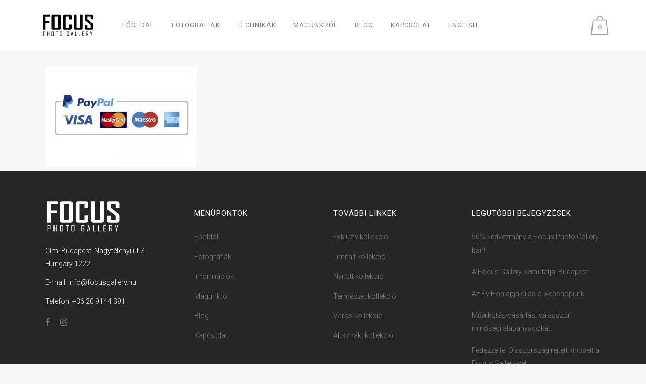

--- FILE ---
content_type: text/html; charset=UTF-8
request_url: https://focusgallery.hu/informaciok/focus-gallery-paypal/
body_size: 15286
content:
<!DOCTYPE html>
<html lang="hu">
<head>
<meta charset="UTF-8" />
<meta name="viewport" content="width=device-width,initial-scale=1,user-scalable=no">
<link rel="shortcut icon" type="image/x-icon" href="https://focusgallery.hu/wp-content/uploads/2017/03/favicon-focus-photo-gallery.png">
<link rel="apple-touch-icon" href="https://focusgallery.hu/wp-content/uploads/2017/03/favicon-focus-photo-gallery.png"/>
<link rel="profile" href="http://gmpg.org/xfn/11" />
<link rel="pingback" href="https://focusgallery.hu/xmlrpc.php" />
<meta name='robots' content='index, follow, max-image-preview:large, max-snippet:-1, max-video-preview:-1' />
<!-- This site is optimized with the Yoast SEO plugin v26.6 - https://yoast.com/wordpress/plugins/seo/ -->
<title>focus-gallery-paypal - Focus Photo Gallery</title>
<link rel="canonical" href="https://focusgallery.hu/informaciok/focus-gallery-paypal/" />
<meta property="og:locale" content="hu_HU" />
<meta property="og:type" content="article" />
<meta property="og:title" content="focus-gallery-paypal - Focus Photo Gallery" />
<meta property="og:description" content="..." />
<meta property="og:url" content="https://focusgallery.hu/informaciok/focus-gallery-paypal/" />
<meta property="og:site_name" content="Focus Photo Gallery" />
<meta property="article:modified_time" content="2017-03-31T08:24:27+00:00" />
<meta property="og:image" content="https://focusgallery.hu/informaciok/focus-gallery-paypal" />
<meta property="og:image:width" content="1100" />
<meta property="og:image:height" content="733" />
<meta property="og:image:type" content="image/jpeg" />
<meta name="twitter:card" content="summary_large_image" />
<script type="application/ld+json" class="yoast-schema-graph">{"@context":"https://schema.org","@graph":[{"@type":"WebPage","@id":"https://focusgallery.hu/informaciok/focus-gallery-paypal/","url":"https://focusgallery.hu/informaciok/focus-gallery-paypal/","name":"focus-gallery-paypal - Focus Photo Gallery","isPartOf":{"@id":"https://focusgallery.hu/#website"},"primaryImageOfPage":{"@id":"https://focusgallery.hu/informaciok/focus-gallery-paypal/#primaryimage"},"image":{"@id":"https://focusgallery.hu/informaciok/focus-gallery-paypal/#primaryimage"},"thumbnailUrl":"https://focusgallery.hu/wp-content/uploads/2017/02/focus-gallery-paypal.jpg","datePublished":"2017-02-25T11:22:10+00:00","dateModified":"2017-03-31T08:24:27+00:00","breadcrumb":{"@id":"https://focusgallery.hu/informaciok/focus-gallery-paypal/#breadcrumb"},"inLanguage":"hu","potentialAction":[{"@type":"ReadAction","target":[["https://focusgallery.hu/informaciok/focus-gallery-paypal/"]]}]},{"@type":"ImageObject","inLanguage":"hu","@id":"https://focusgallery.hu/informaciok/focus-gallery-paypal/#primaryimage","url":"https://focusgallery.hu/wp-content/uploads/2017/02/focus-gallery-paypal.jpg","contentUrl":"https://focusgallery.hu/wp-content/uploads/2017/02/focus-gallery-paypal.jpg","width":1100,"height":733},{"@type":"BreadcrumbList","@id":"https://focusgallery.hu/informaciok/focus-gallery-paypal/#breadcrumb","itemListElement":[{"@type":"ListItem","position":1,"name":"Home","item":"https://focusgallery.hu/"},{"@type":"ListItem","position":2,"name":"INFORMÁCIÓK","item":"https://focusgallery.hu/informaciok/"},{"@type":"ListItem","position":3,"name":"focus-gallery-paypal"}]},{"@type":"WebSite","@id":"https://focusgallery.hu/#website","url":"https://focusgallery.hu/","name":"Focus Photo Gallery","description":"Más mint a többi.","potentialAction":[{"@type":"SearchAction","target":{"@type":"EntryPoint","urlTemplate":"https://focusgallery.hu/?s={search_term_string}"},"query-input":{"@type":"PropertyValueSpecification","valueRequired":true,"valueName":"search_term_string"}}],"inLanguage":"hu"}]}</script>
<!-- / Yoast SEO plugin. -->
<link rel='dns-prefetch' href='//maps.googleapis.com' />
<link rel='dns-prefetch' href='//cdn.jsdelivr.net' />
<link rel='dns-prefetch' href='//fonts.googleapis.com' />
<link rel="alternate" type="application/rss+xml" title="Focus Photo Gallery &raquo; hírcsatorna" href="https://focusgallery.hu/feed/" />
<link rel="alternate" title="oEmbed (JSON)" type="application/json+oembed" href="https://focusgallery.hu/wp-json/oembed/1.0/embed?url=https%3A%2F%2Ffocusgallery.hu%2Finformaciok%2Ffocus-gallery-paypal%2F" />
<link rel="alternate" title="oEmbed (XML)" type="text/xml+oembed" href="https://focusgallery.hu/wp-json/oembed/1.0/embed?url=https%3A%2F%2Ffocusgallery.hu%2Finformaciok%2Ffocus-gallery-paypal%2F&#038;format=xml" />
<style id='wp-img-auto-sizes-contain-inline-css' type='text/css'>
img:is([sizes=auto i],[sizes^="auto," i]){contain-intrinsic-size:3000px 1500px}
/*# sourceURL=wp-img-auto-sizes-contain-inline-css */
</style>
<style id='wp-block-library-inline-css' type='text/css'>
:root{--wp-block-synced-color:#7a00df;--wp-block-synced-color--rgb:122,0,223;--wp-bound-block-color:var(--wp-block-synced-color);--wp-editor-canvas-background:#ddd;--wp-admin-theme-color:#007cba;--wp-admin-theme-color--rgb:0,124,186;--wp-admin-theme-color-darker-10:#006ba1;--wp-admin-theme-color-darker-10--rgb:0,107,160.5;--wp-admin-theme-color-darker-20:#005a87;--wp-admin-theme-color-darker-20--rgb:0,90,135;--wp-admin-border-width-focus:2px}@media (min-resolution:192dpi){:root{--wp-admin-border-width-focus:1.5px}}.wp-element-button{cursor:pointer}:root .has-very-light-gray-background-color{background-color:#eee}:root .has-very-dark-gray-background-color{background-color:#313131}:root .has-very-light-gray-color{color:#eee}:root .has-very-dark-gray-color{color:#313131}:root .has-vivid-green-cyan-to-vivid-cyan-blue-gradient-background{background:linear-gradient(135deg,#00d084,#0693e3)}:root .has-purple-crush-gradient-background{background:linear-gradient(135deg,#34e2e4,#4721fb 50%,#ab1dfe)}:root .has-hazy-dawn-gradient-background{background:linear-gradient(135deg,#faaca8,#dad0ec)}:root .has-subdued-olive-gradient-background{background:linear-gradient(135deg,#fafae1,#67a671)}:root .has-atomic-cream-gradient-background{background:linear-gradient(135deg,#fdd79a,#004a59)}:root .has-nightshade-gradient-background{background:linear-gradient(135deg,#330968,#31cdcf)}:root .has-midnight-gradient-background{background:linear-gradient(135deg,#020381,#2874fc)}:root{--wp--preset--font-size--normal:16px;--wp--preset--font-size--huge:42px}.has-regular-font-size{font-size:1em}.has-larger-font-size{font-size:2.625em}.has-normal-font-size{font-size:var(--wp--preset--font-size--normal)}.has-huge-font-size{font-size:var(--wp--preset--font-size--huge)}.has-text-align-center{text-align:center}.has-text-align-left{text-align:left}.has-text-align-right{text-align:right}.has-fit-text{white-space:nowrap!important}#end-resizable-editor-section{display:none}.aligncenter{clear:both}.items-justified-left{justify-content:flex-start}.items-justified-center{justify-content:center}.items-justified-right{justify-content:flex-end}.items-justified-space-between{justify-content:space-between}.screen-reader-text{border:0;clip-path:inset(50%);height:1px;margin:-1px;overflow:hidden;padding:0;position:absolute;width:1px;word-wrap:normal!important}.screen-reader-text:focus{background-color:#ddd;clip-path:none;color:#444;display:block;font-size:1em;height:auto;left:5px;line-height:normal;padding:15px 23px 14px;text-decoration:none;top:5px;width:auto;z-index:100000}html :where(.has-border-color){border-style:solid}html :where([style*=border-top-color]){border-top-style:solid}html :where([style*=border-right-color]){border-right-style:solid}html :where([style*=border-bottom-color]){border-bottom-style:solid}html :where([style*=border-left-color]){border-left-style:solid}html :where([style*=border-width]){border-style:solid}html :where([style*=border-top-width]){border-top-style:solid}html :where([style*=border-right-width]){border-right-style:solid}html :where([style*=border-bottom-width]){border-bottom-style:solid}html :where([style*=border-left-width]){border-left-style:solid}html :where(img[class*=wp-image-]){height:auto;max-width:100%}:where(figure){margin:0 0 1em}html :where(.is-position-sticky){--wp-admin--admin-bar--position-offset:var(--wp-admin--admin-bar--height,0px)}@media screen and (max-width:600px){html :where(.is-position-sticky){--wp-admin--admin-bar--position-offset:0px}}
/*# sourceURL=wp-block-library-inline-css */
</style><link rel='stylesheet' id='wc-blocks-style-css' href='//focusgallery.hu/wp-content/cache/wpfc-minified/jze940cf/60t18.css' type='text/css' media='all' />
<style id='global-styles-inline-css' type='text/css'>
:root{--wp--preset--aspect-ratio--square: 1;--wp--preset--aspect-ratio--4-3: 4/3;--wp--preset--aspect-ratio--3-4: 3/4;--wp--preset--aspect-ratio--3-2: 3/2;--wp--preset--aspect-ratio--2-3: 2/3;--wp--preset--aspect-ratio--16-9: 16/9;--wp--preset--aspect-ratio--9-16: 9/16;--wp--preset--color--black: #000000;--wp--preset--color--cyan-bluish-gray: #abb8c3;--wp--preset--color--white: #ffffff;--wp--preset--color--pale-pink: #f78da7;--wp--preset--color--vivid-red: #cf2e2e;--wp--preset--color--luminous-vivid-orange: #ff6900;--wp--preset--color--luminous-vivid-amber: #fcb900;--wp--preset--color--light-green-cyan: #7bdcb5;--wp--preset--color--vivid-green-cyan: #00d084;--wp--preset--color--pale-cyan-blue: #8ed1fc;--wp--preset--color--vivid-cyan-blue: #0693e3;--wp--preset--color--vivid-purple: #9b51e0;--wp--preset--gradient--vivid-cyan-blue-to-vivid-purple: linear-gradient(135deg,rgb(6,147,227) 0%,rgb(155,81,224) 100%);--wp--preset--gradient--light-green-cyan-to-vivid-green-cyan: linear-gradient(135deg,rgb(122,220,180) 0%,rgb(0,208,130) 100%);--wp--preset--gradient--luminous-vivid-amber-to-luminous-vivid-orange: linear-gradient(135deg,rgb(252,185,0) 0%,rgb(255,105,0) 100%);--wp--preset--gradient--luminous-vivid-orange-to-vivid-red: linear-gradient(135deg,rgb(255,105,0) 0%,rgb(207,46,46) 100%);--wp--preset--gradient--very-light-gray-to-cyan-bluish-gray: linear-gradient(135deg,rgb(238,238,238) 0%,rgb(169,184,195) 100%);--wp--preset--gradient--cool-to-warm-spectrum: linear-gradient(135deg,rgb(74,234,220) 0%,rgb(151,120,209) 20%,rgb(207,42,186) 40%,rgb(238,44,130) 60%,rgb(251,105,98) 80%,rgb(254,248,76) 100%);--wp--preset--gradient--blush-light-purple: linear-gradient(135deg,rgb(255,206,236) 0%,rgb(152,150,240) 100%);--wp--preset--gradient--blush-bordeaux: linear-gradient(135deg,rgb(254,205,165) 0%,rgb(254,45,45) 50%,rgb(107,0,62) 100%);--wp--preset--gradient--luminous-dusk: linear-gradient(135deg,rgb(255,203,112) 0%,rgb(199,81,192) 50%,rgb(65,88,208) 100%);--wp--preset--gradient--pale-ocean: linear-gradient(135deg,rgb(255,245,203) 0%,rgb(182,227,212) 50%,rgb(51,167,181) 100%);--wp--preset--gradient--electric-grass: linear-gradient(135deg,rgb(202,248,128) 0%,rgb(113,206,126) 100%);--wp--preset--gradient--midnight: linear-gradient(135deg,rgb(2,3,129) 0%,rgb(40,116,252) 100%);--wp--preset--font-size--small: 13px;--wp--preset--font-size--medium: 20px;--wp--preset--font-size--large: 36px;--wp--preset--font-size--x-large: 42px;--wp--preset--spacing--20: 0.44rem;--wp--preset--spacing--30: 0.67rem;--wp--preset--spacing--40: 1rem;--wp--preset--spacing--50: 1.5rem;--wp--preset--spacing--60: 2.25rem;--wp--preset--spacing--70: 3.38rem;--wp--preset--spacing--80: 5.06rem;--wp--preset--shadow--natural: 6px 6px 9px rgba(0, 0, 0, 0.2);--wp--preset--shadow--deep: 12px 12px 50px rgba(0, 0, 0, 0.4);--wp--preset--shadow--sharp: 6px 6px 0px rgba(0, 0, 0, 0.2);--wp--preset--shadow--outlined: 6px 6px 0px -3px rgb(255, 255, 255), 6px 6px rgb(0, 0, 0);--wp--preset--shadow--crisp: 6px 6px 0px rgb(0, 0, 0);}:where(.is-layout-flex){gap: 0.5em;}:where(.is-layout-grid){gap: 0.5em;}body .is-layout-flex{display: flex;}.is-layout-flex{flex-wrap: wrap;align-items: center;}.is-layout-flex > :is(*, div){margin: 0;}body .is-layout-grid{display: grid;}.is-layout-grid > :is(*, div){margin: 0;}:where(.wp-block-columns.is-layout-flex){gap: 2em;}:where(.wp-block-columns.is-layout-grid){gap: 2em;}:where(.wp-block-post-template.is-layout-flex){gap: 1.25em;}:where(.wp-block-post-template.is-layout-grid){gap: 1.25em;}.has-black-color{color: var(--wp--preset--color--black) !important;}.has-cyan-bluish-gray-color{color: var(--wp--preset--color--cyan-bluish-gray) !important;}.has-white-color{color: var(--wp--preset--color--white) !important;}.has-pale-pink-color{color: var(--wp--preset--color--pale-pink) !important;}.has-vivid-red-color{color: var(--wp--preset--color--vivid-red) !important;}.has-luminous-vivid-orange-color{color: var(--wp--preset--color--luminous-vivid-orange) !important;}.has-luminous-vivid-amber-color{color: var(--wp--preset--color--luminous-vivid-amber) !important;}.has-light-green-cyan-color{color: var(--wp--preset--color--light-green-cyan) !important;}.has-vivid-green-cyan-color{color: var(--wp--preset--color--vivid-green-cyan) !important;}.has-pale-cyan-blue-color{color: var(--wp--preset--color--pale-cyan-blue) !important;}.has-vivid-cyan-blue-color{color: var(--wp--preset--color--vivid-cyan-blue) !important;}.has-vivid-purple-color{color: var(--wp--preset--color--vivid-purple) !important;}.has-black-background-color{background-color: var(--wp--preset--color--black) !important;}.has-cyan-bluish-gray-background-color{background-color: var(--wp--preset--color--cyan-bluish-gray) !important;}.has-white-background-color{background-color: var(--wp--preset--color--white) !important;}.has-pale-pink-background-color{background-color: var(--wp--preset--color--pale-pink) !important;}.has-vivid-red-background-color{background-color: var(--wp--preset--color--vivid-red) !important;}.has-luminous-vivid-orange-background-color{background-color: var(--wp--preset--color--luminous-vivid-orange) !important;}.has-luminous-vivid-amber-background-color{background-color: var(--wp--preset--color--luminous-vivid-amber) !important;}.has-light-green-cyan-background-color{background-color: var(--wp--preset--color--light-green-cyan) !important;}.has-vivid-green-cyan-background-color{background-color: var(--wp--preset--color--vivid-green-cyan) !important;}.has-pale-cyan-blue-background-color{background-color: var(--wp--preset--color--pale-cyan-blue) !important;}.has-vivid-cyan-blue-background-color{background-color: var(--wp--preset--color--vivid-cyan-blue) !important;}.has-vivid-purple-background-color{background-color: var(--wp--preset--color--vivid-purple) !important;}.has-black-border-color{border-color: var(--wp--preset--color--black) !important;}.has-cyan-bluish-gray-border-color{border-color: var(--wp--preset--color--cyan-bluish-gray) !important;}.has-white-border-color{border-color: var(--wp--preset--color--white) !important;}.has-pale-pink-border-color{border-color: var(--wp--preset--color--pale-pink) !important;}.has-vivid-red-border-color{border-color: var(--wp--preset--color--vivid-red) !important;}.has-luminous-vivid-orange-border-color{border-color: var(--wp--preset--color--luminous-vivid-orange) !important;}.has-luminous-vivid-amber-border-color{border-color: var(--wp--preset--color--luminous-vivid-amber) !important;}.has-light-green-cyan-border-color{border-color: var(--wp--preset--color--light-green-cyan) !important;}.has-vivid-green-cyan-border-color{border-color: var(--wp--preset--color--vivid-green-cyan) !important;}.has-pale-cyan-blue-border-color{border-color: var(--wp--preset--color--pale-cyan-blue) !important;}.has-vivid-cyan-blue-border-color{border-color: var(--wp--preset--color--vivid-cyan-blue) !important;}.has-vivid-purple-border-color{border-color: var(--wp--preset--color--vivid-purple) !important;}.has-vivid-cyan-blue-to-vivid-purple-gradient-background{background: var(--wp--preset--gradient--vivid-cyan-blue-to-vivid-purple) !important;}.has-light-green-cyan-to-vivid-green-cyan-gradient-background{background: var(--wp--preset--gradient--light-green-cyan-to-vivid-green-cyan) !important;}.has-luminous-vivid-amber-to-luminous-vivid-orange-gradient-background{background: var(--wp--preset--gradient--luminous-vivid-amber-to-luminous-vivid-orange) !important;}.has-luminous-vivid-orange-to-vivid-red-gradient-background{background: var(--wp--preset--gradient--luminous-vivid-orange-to-vivid-red) !important;}.has-very-light-gray-to-cyan-bluish-gray-gradient-background{background: var(--wp--preset--gradient--very-light-gray-to-cyan-bluish-gray) !important;}.has-cool-to-warm-spectrum-gradient-background{background: var(--wp--preset--gradient--cool-to-warm-spectrum) !important;}.has-blush-light-purple-gradient-background{background: var(--wp--preset--gradient--blush-light-purple) !important;}.has-blush-bordeaux-gradient-background{background: var(--wp--preset--gradient--blush-bordeaux) !important;}.has-luminous-dusk-gradient-background{background: var(--wp--preset--gradient--luminous-dusk) !important;}.has-pale-ocean-gradient-background{background: var(--wp--preset--gradient--pale-ocean) !important;}.has-electric-grass-gradient-background{background: var(--wp--preset--gradient--electric-grass) !important;}.has-midnight-gradient-background{background: var(--wp--preset--gradient--midnight) !important;}.has-small-font-size{font-size: var(--wp--preset--font-size--small) !important;}.has-medium-font-size{font-size: var(--wp--preset--font-size--medium) !important;}.has-large-font-size{font-size: var(--wp--preset--font-size--large) !important;}.has-x-large-font-size{font-size: var(--wp--preset--font-size--x-large) !important;}
/*# sourceURL=global-styles-inline-css */
</style>
<style id='classic-theme-styles-inline-css' type='text/css'>
/*! This file is auto-generated */
.wp-block-button__link{color:#fff;background-color:#32373c;border-radius:9999px;box-shadow:none;text-decoration:none;padding:calc(.667em + 2px) calc(1.333em + 2px);font-size:1.125em}.wp-block-file__button{background:#32373c;color:#fff;text-decoration:none}
/*# sourceURL=/wp-includes/css/classic-themes.min.css */
</style>
<link rel='stylesheet' id='contact-form-7-css' href='//focusgallery.hu/wp-content/cache/wpfc-minified/ef8ldpt1/8apqn.css' type='text/css' media='all' />
<style id='woocommerce-inline-inline-css' type='text/css'>
.woocommerce form .form-row .required { visibility: visible; }
/*# sourceURL=woocommerce-inline-inline-css */
</style>
<link rel='stylesheet' id='mediaelement-css' href='//focusgallery.hu/wp-content/cache/wpfc-minified/dq2gazyu/4pb53.css' type='text/css' media='all' />
<link rel='stylesheet' id='wp-mediaelement-css' href='//focusgallery.hu/wp-content/cache/wpfc-minified/fsv94owj/4pb53.css' type='text/css' media='all' />
<link rel='stylesheet' id='bridge-default-style-css' href='//focusgallery.hu/wp-content/themes/bridge/style.css?ver=6.9' type='text/css' media='all' />
<link rel='stylesheet' id='bridge-qode-font_awesome-css' href='//focusgallery.hu/wp-content/cache/wpfc-minified/qm61l9p7/8apqn.css' type='text/css' media='all' />
<link rel='stylesheet' id='bridge-qode-font_elegant-css' href='//focusgallery.hu/wp-content/cache/wpfc-minified/g0apsw71/8apqn.css' type='text/css' media='all' />
<link rel='stylesheet' id='bridge-qode-linea_icons-css' href='//focusgallery.hu/wp-content/cache/wpfc-minified/lpjr59rj/8apqn.css' type='text/css' media='all' />
<link rel='stylesheet' id='bridge-qode-dripicons-css' href='//focusgallery.hu/wp-content/cache/wpfc-minified/2mx4sms1/4pb53.css' type='text/css' media='all' />
<link rel='stylesheet' id='bridge-qode-kiko-css' href='//focusgallery.hu/wp-content/cache/wpfc-minified/7vj06vj1/4pb53.css' type='text/css' media='all' />
<link rel='stylesheet' id='bridge-qode-font_awesome_5-css' href='//focusgallery.hu/wp-content/cache/wpfc-minified/lx5uh9a5/4pb53.css' type='text/css' media='all' />
<link rel='stylesheet' id='bridge-stylesheet-css' href='//focusgallery.hu/wp-content/cache/wpfc-minified/ffpqxm7z/8apqn.css' type='text/css' media='all' />
<style id='bridge-stylesheet-inline-css' type='text/css'>
.page-id-15502.disabled_footer_top .footer_top_holder, .page-id-15502.disabled_footer_bottom .footer_bottom_holder { display: none;}
/*# sourceURL=bridge-stylesheet-inline-css */
</style>
<link rel='stylesheet' id='bridge-woocommerce-css' href='//focusgallery.hu/wp-content/cache/wpfc-minified/qwkiu7tf/8apqn.css' type='text/css' media='all' />
<link rel='stylesheet' id='bridge-woocommerce-responsive-css' href='//focusgallery.hu/wp-content/cache/wpfc-minified/q0q0n6s/8apqn.css' type='text/css' media='all' />
<link rel='stylesheet' id='bridge-print-css' href='//focusgallery.hu/wp-content/cache/wpfc-minified/6oppfe79/8apqn.css' type='text/css' media='all' />
<link rel='stylesheet' id='bridge-style-dynamic-css' href='//focusgallery.hu/wp-content/cache/wpfc-minified/lxcet98b/8apqn.css' type='text/css' media='all' />
<link rel='stylesheet' id='bridge-responsive-css' href='//focusgallery.hu/wp-content/cache/wpfc-minified/ecjf1s4/8apqn.css' type='text/css' media='all' />
<link rel='stylesheet' id='bridge-style-dynamic-responsive-css' href='//focusgallery.hu/wp-content/cache/wpfc-minified/pbfjdrl/8apqn.css' type='text/css' media='all' />
<style id='bridge-style-dynamic-responsive-inline-css' type='text/css'>
footer .column1 {
position: relative;
top: -18px;
}
table.variations td.value, table.variations td.label {
display: table-row;
}
.variations td.value .attribute_pa_technika .select_option .yith_wccl_value {
text-align: center;
padding-left: 10px;
font-size: 14px;
color: #000;
}
.variations td.value .attribute_pa_technika .select_option_label.select_option {
text-align: center;
display: table-row;
width: 100%;
padding: 4px;
margin-bottom: 10px;
border-radius: 5px;
}
.select_box:not( .on_ptab ) .select_option:hover, .select_option.selected {
border-color: #000000;
color: #000000;
font-weight: 400;
}
.variations td.value .attribute_pa_meretek .select_option {
padding: 5px 10px;
margin-right: 10px;
margin-bottom: 10px;
color: #000;
border-radius: 5px;
}
.woocommerce-variation-price span.woocommerce-Price-amount.amount {
font-size: 36px;
display: inline-block;
margin: 0 0 30px 0;
padding: 5px 0 10px;
color: #000000;
}
.woocommerce.single-product.qode-product-single-tabs-on-bottom .q_tabs {
padding: 0;
}
.woocommerce #content .quantity .minus, .woocommerce #content .quantity .plus, .woocommerce .quantity .minus, .woocommerce .quantity .plus, .woocommerce-page #content .quantity .minus, .woocommerce-page #content .quantity .plus, .woocommerce-page .quantity .minus, .woocommerce-page .quantity .plus {
padding: 0;
width: 24px;
height: 24px;
border-radius: 0 !important;
}
.single-product.woocommerce div.product .cart .quantity, .woocommerce div.product .summary p.price, .archive.post-type-archive-product span.woocommerce-Price-amount.amount, .woocommerce.single-product.qode-product-single-tabs-on-bottom .product .summary .product-categories, .woocommerce a.reset_variations {
display: none !important;
}
.woocommerce .product h1.product_title {
font-size: 30px;
text-transform: inherit;
}
.single-product .woocommerce-variation-price .price:after {
width: 30px;
height: 3px;
background: #000;
display: block;
position: absolute;
top: 0;
left: 0;
z-index: 9999;
}
.shopping_cart_header .header_cart.filled span {
position: absolute;
width: 18px;
height: 18px;
top: 14px;
left: 8px;
right: 0;
border-radius: 10px;
text-align: center;
font-size: 11px;
line-height: 15px;
font-family: Raleway,sans-serif;
font-weight: 600;
color: #ffffff;
background: #303030;
}
.woocommerce div.product .summary table.variations {
margin-bottom: 15px;
}
.shopping_cart_dropdown ul li a, .shopping_cart_dropdown .variation * {
color: #fff;
}
.select_option .yith_wccl_value {
border: 0 transparent;
}
.header_bottom_right_widget_holder {
display: table-cell !important;
}
.shopping_cart_outer {
display: table;
}
.woocommerce table.cart tbody tr td img {
display: block;
}
@media all and (max-width: 480px) {
.variations td.value .attribute_pa_meretek .select_option {
padding: 5px 10px;
margin: 0 5px 6px 0;
color: #000;
width: 40%;
}
}
.woocommerce .content .container {
background: #ffffff;
}
.woocommerce.single-product.qode-product-single-tabs-on-bottom .product .related {
display: none;
}
.woocommerce div.product .images .thumbnails a img, .woocommerce div.product .images img {
max-height: 600px;
width: auto;
}
@media screen and (max-width: 767px) {
.vc_row.wrap-reverse {
box-sizing: border-box;
display: flex;
-webkit-flex-wrap: wrap-reverse;
-ms-flex-wrap: wrap-reverse;
flex-wrap: wrap-reverse;
}
}
.woocommerce-cart .woocommerce, .woocommerce-cart table.cart tbody tr td, .woocommerce table.cart tbody tr span.amount, .woocommerce-page table.cart tbody span.amount, .woocommerce table tr td {
color: #000000 !important;
}
.woocommerce-variation-price del span.woocommerce-Price-amount.amount {
text-decoration: line-through;
margin-bottom: 0;
font-size: 24px;
color: #777;
}
span.onsale-inner {
position: absolute;
font-size: 30px;
display: block;
}
.woocommerce .product .onsale, .woocommerce .product .single-onsale, span.single-onsale.onsale-outter {
display: none !important;
border-radius: 0;
background-color: rgba(0, 0, 0, 0.60);
right: 0px !important;
left: auto !important;
top: 0;
}
span.onsale-inner:after {
display: none;
}
.select_option {
border: 2px solid #d6d3d3;
}
.ppt {
display: none !important;
}
.woocommerce-page ins span.woocommerce-Price-amount.amount {
margin-left: 10px;
}
.woocommerce.single-product.qode-product-single-tabs-on-bottom .product .single-onsale {
display: none !important;
}
.woocommerce.single-product.qode-product-single-tabs-on-bottom .product .images .woocommerce-product-gallery__image:first-child {
padding: 0;
}
.select_option span {
display: initial;
}
.woocommerce div.product .cart {
display: none !important;
}
.woocommerce .product .images .woocommerce-product-gallery__image img {
width: 100%;
object-fit: contain;
}
/*# sourceURL=bridge-style-dynamic-responsive-inline-css */
</style>
<link rel='stylesheet' id='js_composer_front-css' href='//focusgallery.hu/wp-content/cache/wpfc-minified/qiksvgct/8apqn.css' type='text/css' media='all' />
<link rel='stylesheet' id='bridge-style-handle-google-fonts-css' href='https://fonts.googleapis.com/css?family=Raleway%3A100%2C200%2C300%2C400%2C500%2C600%2C700%2C800%2C900%2C100italic%2C300italic%2C400italic%2C700italic%7CRoboto%3A100%2C200%2C300%2C400%2C500%2C600%2C700%2C800%2C900%2C100italic%2C300italic%2C400italic%2C700italic%7CSquada+One%3A100%2C200%2C300%2C400%2C500%2C600%2C700%2C800%2C900%2C100italic%2C300italic%2C400italic%2C700italic&#038;subset=latin%2Clatin-ext&#038;ver=1.0.0' type='text/css' media='all' />
<link rel='stylesheet' id='bridge-core-dashboard-style-css' href='//focusgallery.hu/wp-content/cache/wpfc-minified/ffvem4x1/4pb52.css' type='text/css' media='all' />
<script type="text/javascript" src="https://focusgallery.hu/wp-includes/js/jquery/jquery.min.js?ver=3.7.1" id="jquery-core-js"></script>
<script type="text/javascript" src="https://focusgallery.hu/wp-includes/js/jquery/jquery-migrate.min.js?ver=3.4.1" id="jquery-migrate-js"></script>
<script type="text/javascript" src="https://focusgallery.hu/wp-content/plugins/woocommerce/assets/js/jquery-blockui/jquery.blockUI.min.js?ver=2.7.0-wc.10.4.2" id="wc-jquery-blockui-js" data-wp-strategy="defer"></script>
<script type="text/javascript" id="wc-add-to-cart-js-extra">
/* <![CDATA[ */
var wc_add_to_cart_params = {"ajax_url":"/wp-admin/admin-ajax.php","wc_ajax_url":"/?wc-ajax=%%endpoint%%","i18n_view_cart":"Kos\u00e1r","cart_url":"https://focusgallery.hu/cart/","is_cart":"","cart_redirect_after_add":"yes"};
//# sourceURL=wc-add-to-cart-js-extra
/* ]]> */
</script>
<script type="text/javascript" src="https://focusgallery.hu/wp-content/plugins/woocommerce/assets/js/frontend/add-to-cart.min.js?ver=10.4.2" id="wc-add-to-cart-js" data-wp-strategy="defer"></script>
<script type="text/javascript" src="https://focusgallery.hu/wp-content/plugins/woocommerce/assets/js/js-cookie/js.cookie.min.js?ver=2.1.4-wc.10.4.2" id="wc-js-cookie-js" defer="defer" data-wp-strategy="defer"></script>
<script type="text/javascript" id="woocommerce-js-extra">
/* <![CDATA[ */
var woocommerce_params = {"ajax_url":"/wp-admin/admin-ajax.php","wc_ajax_url":"/?wc-ajax=%%endpoint%%","i18n_password_show":"Jelsz\u00f3 megjelen\u00edt\u00e9se","i18n_password_hide":"Jelsz\u00f3 elrejt\u00e9se"};
//# sourceURL=woocommerce-js-extra
/* ]]> */
</script>
<script type="text/javascript" src="https://focusgallery.hu/wp-content/plugins/woocommerce/assets/js/frontend/woocommerce.min.js?ver=10.4.2" id="woocommerce-js" defer="defer" data-wp-strategy="defer"></script>
<script type="text/javascript" src="https://focusgallery.hu/wp-content/plugins/js_composer/assets/js/vendors/woocommerce-add-to-cart.js?ver=8.7.2" id="vc_woocommerce-add-to-cart-js-js"></script>
<script></script><link rel="https://api.w.org/" href="https://focusgallery.hu/wp-json/" /><link rel="alternate" title="JSON" type="application/json" href="https://focusgallery.hu/wp-json/wp/v2/media/15502" /><link rel="EditURI" type="application/rsd+xml" title="RSD" href="https://focusgallery.hu/xmlrpc.php?rsd" />
<meta name="generator" content="WordPress 6.9" />
<meta name="generator" content="WooCommerce 10.4.2" />
<link rel='shortlink' href='https://focusgallery.hu/?p=15502' />
<style>
.qtranxs_flag_hu {background-image: url(https://focusgallery.hu/wp-content/plugins/qtranslate-xt/flags/hu.png); background-repeat: no-repeat;}
</style>
<link hreflang="hu" href="https://focusgallery.hu/informaciok/focus-gallery-paypal/" rel="alternate" />
<link hreflang="x-default" href="https://focusgallery.hu/informaciok/focus-gallery-paypal/" rel="alternate" />
<meta name="generator" content="qTranslate-XT 3.15.1" />
<noscript><style>.woocommerce-product-gallery{ opacity: 1 !important; }</style></noscript>
<meta name="generator" content="Powered by WPBakery Page Builder - drag and drop page builder for WordPress."/>
<meta name="generator" content="Powered by Slider Revolution 6.5.20 - responsive, Mobile-Friendly Slider Plugin for WordPress with comfortable drag and drop interface." />
<script>function setREVStartSize(e){
//window.requestAnimationFrame(function() {
window.RSIW = window.RSIW===undefined ? window.innerWidth : window.RSIW;
window.RSIH = window.RSIH===undefined ? window.innerHeight : window.RSIH;
try {
var pw = document.getElementById(e.c).parentNode.offsetWidth,
newh;
pw = pw===0 || isNaN(pw) ? window.RSIW : pw;
e.tabw = e.tabw===undefined ? 0 : parseInt(e.tabw);
e.thumbw = e.thumbw===undefined ? 0 : parseInt(e.thumbw);
e.tabh = e.tabh===undefined ? 0 : parseInt(e.tabh);
e.thumbh = e.thumbh===undefined ? 0 : parseInt(e.thumbh);
e.tabhide = e.tabhide===undefined ? 0 : parseInt(e.tabhide);
e.thumbhide = e.thumbhide===undefined ? 0 : parseInt(e.thumbhide);
e.mh = e.mh===undefined || e.mh=="" || e.mh==="auto" ? 0 : parseInt(e.mh,0);
if(e.layout==="fullscreen" || e.l==="fullscreen")
newh = Math.max(e.mh,window.RSIH);
else{
e.gw = Array.isArray(e.gw) ? e.gw : [e.gw];
for (var i in e.rl) if (e.gw[i]===undefined || e.gw[i]===0) e.gw[i] = e.gw[i-1];
e.gh = e.el===undefined || e.el==="" || (Array.isArray(e.el) && e.el.length==0)? e.gh : e.el;
e.gh = Array.isArray(e.gh) ? e.gh : [e.gh];
for (var i in e.rl) if (e.gh[i]===undefined || e.gh[i]===0) e.gh[i] = e.gh[i-1];
var nl = new Array(e.rl.length),
ix = 0,
sl;
e.tabw = e.tabhide>=pw ? 0 : e.tabw;
e.thumbw = e.thumbhide>=pw ? 0 : e.thumbw;
e.tabh = e.tabhide>=pw ? 0 : e.tabh;
e.thumbh = e.thumbhide>=pw ? 0 : e.thumbh;
for (var i in e.rl) nl[i] = e.rl[i]<window.RSIW ? 0 : e.rl[i];
sl = nl[0];
for (var i in nl) if (sl>nl[i] && nl[i]>0) { sl = nl[i]; ix=i;}
var m = pw>(e.gw[ix]+e.tabw+e.thumbw) ? 1 : (pw-(e.tabw+e.thumbw)) / (e.gw[ix]);
newh =  (e.gh[ix] * m) + (e.tabh + e.thumbh);
}
var el = document.getElementById(e.c);
if (el!==null && el) el.style.height = newh+"px";
el = document.getElementById(e.c+"_wrapper");
if (el!==null && el) {
el.style.height = newh+"px";
el.style.display = "block";
}
} catch(e){
console.log("Failure at Presize of Slider:" + e)
}
//});
};</script>
<noscript><style> .wpb_animate_when_almost_visible { opacity: 1; }</style></noscript><link rel='stylesheet' id='rs-plugin-settings-css' href='//focusgallery.hu/wp-content/cache/wpfc-minified/7wvffpmd/8apqn.css' type='text/css' media='all' />
<style id='rs-plugin-settings-inline-css' type='text/css'>
#rs-demo-id {}
/*# sourceURL=rs-plugin-settings-inline-css */
</style>
</head>
<body class="attachment wp-singular attachment-template-default attachmentid-15502 attachment-jpeg wp-theme-bridge theme-bridge bridge-core-3.0.6 woocommerce-no-js  qode-title-hidden qode_grid_1300 hide_top_bar_on_mobile_header columns-3 qode-product-single-tabs-on-bottom qode-theme-ver-29.3 qode-theme-bridge wpb-js-composer js-comp-ver-8.7.2 vc_responsive" itemscope itemtype="http://schema.org/WebPage">
<div class="ajax_loader"><div class="ajax_loader_1"><div class="pulse"></div></div></div>
<div class="wrapper">
<div class="wrapper_inner">
<!-- Google Analytics start -->
<script>
var _gaq = _gaq || [];
_gaq.push(['_setAccount', 'UA-49621511-1']);
_gaq.push(['_trackPageview']);
(function() {
var ga = document.createElement('script'); ga.type = 'text/javascript'; ga.async = true;
ga.src = ('https:' == document.location.protocol ? 'https://ssl' : 'http://www') + '.google-analytics.com/ga.js';
var s = document.getElementsByTagName('script')[0]; s.parentNode.insertBefore(ga, s);
})();
</script>
<!-- Google Analytics end -->
<header class=" scroll_top has_header_fixed_right  stick scrolled_not_transparent with_border menu_position_left page_header">
<div class="header_inner clearfix">
<div class="header_top_bottom_holder">
<div class="header_bottom clearfix" style='' >
<div class="header_inner_left">
<div class="mobile_menu_button">
<span>
<i class="qode_icon_font_awesome fa fa-bars " ></i>		</span>
</div>
<div class="logo_wrapper" >
<div class="q_logo">
<a itemprop="url" href="https://focusgallery.hu/" >
<img itemprop="image" class="normal" src="https://focusgallery.hu/wp-content/uploads/2017/02/focus-gallery-logo.svg" alt="Logo"> 			 <img itemprop="image" class="light" src="https://focusgallery.hu/wp-content/uploads/2017/02/focuslogo2017-5white.png" alt="Logo"/> 			 <img itemprop="image" class="dark" src="https://focusgallery.hu/wp-content/uploads/2017/02/focus-gallery-logo.svg" alt="Logo"/> 			 <img itemprop="image" class="sticky" src="https://focusgallery.hu/wp-content/uploads/2017/02/focus-gallery-logo.svg" alt="Logo"/> 			 <img itemprop="image" class="mobile" src="https://focusgallery.hu/wp-content/uploads/2017/02/focus-gallery-logo.svg" alt="Logo"/> 					</a>
</div>
</div>															</div>
<div class="header_inner_right">
<div class="side_menu_button_wrapper right">
<div class="header_bottom_right_widget_holder"><div class="header_bottom_widget widget_woocommerce-dropdown-cart">		<div class="shopping_cart_outer">
<div class="shopping_cart_inner">
<div class="shopping_cart_header">
<a class="header_cart" href="https://focusgallery.hu/cart/"><span class="header_cart_span">0</span></a>
<div class="shopping_cart_dropdown">
<div class="shopping_cart_dropdown_inner">
<ul class="cart_list product_list_widget">
<li>No products in the cart.</li>
</ul>
</div>
<a itemprop="url" href="https://focusgallery.hu/cart/" class="qbutton white view-cart">Kosár <i class="fa fa-shopping-cart"></i></a>
<span class="total">Összesen:<span><span class="woocommerce-Price-amount amount"><bdi>0&nbsp;<span class="woocommerce-Price-currencySymbol">&#70;&#116;</span></bdi></span></span></span>
</div>
</div>
</div>
</div>
</div></div>
<div class="side_menu_button">
</div>
</div>
</div>
<nav class="main_menu drop_down left">
<ul id="menu-focus" class=""><li id="nav-menu-item-21472" class="menu-item menu-item-type-post_type menu-item-object-page menu-item-home  narrow"><a href="https://focusgallery.hu/" class=""><i class="menu_icon blank fa"></i><span>FŐOLDAL</span><span class="plus"></span></a></li>
<li id="nav-menu-item-14897" class="menu-item menu-item-type-post_type menu-item-object-page  narrow"><a href="https://focusgallery.hu/fotografiak/" class=""><i class="menu_icon blank fa"></i><span>FOTOGRÁFIÁK</span><span class="plus"></span></a></li>
<li id="nav-menu-item-14896" class="menu-item menu-item-type-post_type menu-item-object-page  narrow"><a href="https://focusgallery.hu/informaciok/" class=""><i class="menu_icon blank fa"></i><span>TECHNIKÁK</span><span class="plus"></span></a></li>
<li id="nav-menu-item-14894" class="menu-item menu-item-type-post_type menu-item-object-page  narrow"><a href="https://focusgallery.hu/magunkrol/" class=""><i class="menu_icon blank fa"></i><span>MAGUNKRÓL</span><span class="plus"></span></a></li>
<li id="nav-menu-item-14895" class="menu-item menu-item-type-post_type menu-item-object-page  narrow"><a href="https://focusgallery.hu/blog/" class=""><i class="menu_icon blank fa"></i><span>BLOG</span><span class="plus"></span></a></li>
<li id="nav-menu-item-14893" class="menu-item menu-item-type-post_type menu-item-object-page  narrow"><a href="https://focusgallery.hu/kapcsolat/" class=""><i class="menu_icon blank fa"></i><span>KAPCSOLAT</span><span class="plus"></span></a></li>
<li id="nav-menu-item-18700" class="lang-button menu-item menu-item-type-custom menu-item-object-custom  narrow"><a href="https://focusgallery.hu/english" class=""><i class="menu_icon blank fa"></i><span>ENGLISH</span><span class="plus"></span></a></li>
</ul>							</nav>
<nav class="mobile_menu">
<ul id="menu-focus-1" class=""><li id="mobile-menu-item-21472" class="menu-item menu-item-type-post_type menu-item-object-page menu-item-home "><a href="https://focusgallery.hu/" class=""><span>FŐOLDAL</span></a><span class="mobile_arrow"><i class="fa fa-angle-right"></i><i class="fa fa-angle-down"></i></span></li>
<li id="mobile-menu-item-14897" class="menu-item menu-item-type-post_type menu-item-object-page "><a href="https://focusgallery.hu/fotografiak/" class=""><span>FOTOGRÁFIÁK</span></a><span class="mobile_arrow"><i class="fa fa-angle-right"></i><i class="fa fa-angle-down"></i></span></li>
<li id="mobile-menu-item-14896" class="menu-item menu-item-type-post_type menu-item-object-page "><a href="https://focusgallery.hu/informaciok/" class=""><span>TECHNIKÁK</span></a><span class="mobile_arrow"><i class="fa fa-angle-right"></i><i class="fa fa-angle-down"></i></span></li>
<li id="mobile-menu-item-14894" class="menu-item menu-item-type-post_type menu-item-object-page "><a href="https://focusgallery.hu/magunkrol/" class=""><span>MAGUNKRÓL</span></a><span class="mobile_arrow"><i class="fa fa-angle-right"></i><i class="fa fa-angle-down"></i></span></li>
<li id="mobile-menu-item-14895" class="menu-item menu-item-type-post_type menu-item-object-page "><a href="https://focusgallery.hu/blog/" class=""><span>BLOG</span></a><span class="mobile_arrow"><i class="fa fa-angle-right"></i><i class="fa fa-angle-down"></i></span></li>
<li id="mobile-menu-item-14893" class="menu-item menu-item-type-post_type menu-item-object-page "><a href="https://focusgallery.hu/kapcsolat/" class=""><span>KAPCSOLAT</span></a><span class="mobile_arrow"><i class="fa fa-angle-right"></i><i class="fa fa-angle-down"></i></span></li>
<li id="mobile-menu-item-18700" class="lang-button menu-item menu-item-type-custom menu-item-object-custom "><a href="https://focusgallery.hu/english" class=""><span>ENGLISH</span></a><span class="mobile_arrow"><i class="fa fa-angle-right"></i><i class="fa fa-angle-down"></i></span></li>
</ul></nav>											</div>
</div>
</div>
</header>	<a id="back_to_top" href="#">
<span class="fa-stack">
<i class="qode_icon_font_awesome fa fa-arrow-up " ></i>        </span>
</a>
<div class="content content_top_margin_none">
<div class="content_inner  ">
<div class="container">
<div class="container_inner default_template_holder clearfix page_container_inner" >
<p class="attachment"><a href='https://focusgallery.hu/wp-content/uploads/2017/02/focus-gallery-paypal.jpg'><img fetchpriority="high" decoding="async" width="300" height="200" src="https://focusgallery.hu/wp-content/uploads/2017/02/focus-gallery-paypal-300x200.jpg" class="attachment-medium size-medium" alt="" srcset="https://focusgallery.hu/wp-content/uploads/2017/02/focus-gallery-paypal-300x200.jpg 300w, https://focusgallery.hu/wp-content/uploads/2017/02/focus-gallery-paypal-480x320.jpg 480w, https://focusgallery.hu/wp-content/uploads/2017/02/focus-gallery-paypal-768x512.jpg 768w, https://focusgallery.hu/wp-content/uploads/2017/02/focus-gallery-paypal-1024x682.jpg 1024w, https://focusgallery.hu/wp-content/uploads/2017/02/focus-gallery-paypal-810x540.jpg 810w, https://focusgallery.hu/wp-content/uploads/2017/02/focus-gallery-paypal-700x466.jpg 700w, https://focusgallery.hu/wp-content/uploads/2017/02/focus-gallery-paypal.jpg 1100w" sizes="(max-width: 300px) 100vw, 300px" /></a></p>
</div>
</div>
				<div class="content_bottom" >
</div>
</div>
</div>
<footer >
<div class="footer_inner clearfix">
<div class="footer_top_holder">
<div class="footer_top">
<div class="container">
<div class="container_inner">
<div class="four_columns clearfix">
<div class="column1 footer_col1">
<div class="column_inner">
<div id="text-3" class="widget widget_text">			<div class="textwidget"><img class="footer_logo" src="https://focusgallery.hu/wp-content/uploads/2017/03/focus-gallery-logo-white-no-wh-sp.svg" width='150' alt="logo" />
<div class="separator  transparent center  " style="margin-top: 8px;margin-bottom: 2px;"></div>
Cím: Budapest, Nagytétényi út 7.<br />
Hungary 1222<br />
<div class="separator  transparent center  " style="margin-top: 8px;margin-bottom: 2px;"></div>
E-mail: info@focusgallery.hu<br />
<div class="separator  transparent center  " style="margin-top: 8px;margin-bottom: 2px;"></div>
Telefon: +36 20 9144 391<br />
<div class="separator  transparent center  " style="margin-top: 12px;margin-bottom: 2px;"></div>
<span class='q_social_icon_holder normal_social' ><a itemprop='url' href='https://www.facebook.com/Focusphotogallery/' target='https://www.facebook.com/Focusphotogallery/'><i class="qode_icon_font_awesome fa fa-facebook fa-lg simple_social" style="font-size: 17px;" ></i></a></span>
<span class='q_social_icon_holder normal_social' ><a itemprop='url' href='https://www.instagram.com/focus_gallery_budapest/' target='https://www.instagram.com/focus_gallery_budapest/'><i class="qode_icon_font_awesome fa fa-instagram fa-lg simple_social" style="font-size: 17px;" ></i></a></span></div>
</div>									</div>
</div>
<div class="column2 footer_col2">
<div class="column_inner">
<div id="text-10" class="widget widget_text"><h5>MENÜPONTOK</h5>			<div class="textwidget"><a href="https://focusgallery.hu/">Főoldal</a>
<div class="separator  transparent center  " style="margin-top: 3px;margin-bottom: 9px;"></div>
<a href="https://focusgallery.hu/fotografiak/">Fotográfiák</a>
<div class="separator  transparent center  " style="margin-top: 3px;margin-bottom: 9px;"></div>
<a href="https://focusgallery.hu/informaciok/">Információk</a>
<div class="separator  transparent center  " style="margin-top: 3px;margin-bottom: 9px;"></div>
<a href="https://focusgallery.hu/magunkrol/">Magunkról</a>
<div class="separator  transparent center  " style="margin-top: 3px;margin-bottom: 9px;"></div>
<a href="https://focusgallery.hu/blog/">Blog</a>
<div class="separator  transparent center  " style="margin-top: 3px;margin-bottom: 9px;"></div>
<a href="https://focusgallery.hu/kapcsolat/">Kapcsolat</a></div>
</div>									</div>
</div>
<div class="column3 footer_col3">
<div class="column_inner">
<div id="text-4" class="widget widget_text"><h5>TOVÁBBI LINKEK</h5>			<div class="textwidget"><a href="https://focusgallery.hu/fotografiak/exkluziv/">Exkluzív kollekció</a>
<div class="separator  transparent center  " style="margin-top: 3px;margin-bottom: 9px;"></div>
<a href="https://focusgallery.hu/fotografiak/limitalt/">Limitált kollekció</a>
<div class="separator  transparent center  " style="margin-top: 3px;margin-bottom: 9px;"></div>
<a href="https://focusgallery.hu/fotografiak/nyitott/">Nyitott kollekció</a>
<div class="separator  transparent center  " style="margin-top: 3px;margin-bottom: 9px;"></div>
<a href="https://focusgallery.hu/fotografiak/termeszet/">Természet kollekció</a>
<div class="separator  transparent center  " style="margin-top: 3px;margin-bottom: 9px;"></div>
<a href="https://focusgallery.hu/fotografiak/varos/">Város kollekció</a>
<div class="separator  transparent center  " style="margin-top: 3px;margin-bottom: 9px;"></div>
<a href="https://focusgallery.hu/fotografiak/absztrakt/">Absztrakt kollekció</a></div>
</div>									</div>
</div>
<div class="column4 footer_col4">
<div class="column_inner">
<div id="recent-posts-11" class="widget widget_recent_entries">
<h5>Legutóbbi bejegyzések</h5>
<ul>
<li>
<a href="https://focusgallery.hu/meglepetes-arak/">50% kedvezmény a Focus ​Photo ​​Ga​llery-ban!​</a>
</li>
<li>
<a href="https://focusgallery.hu/4-fotografia-parizs-szerelmeseinek-2/">A Focus Gallery bemutatja: Budapest!</a>
</li>
<li>
<a href="https://focusgallery.hu/az-ev-honlapja-dijas-webshopunk-2017-ben/">Az Év Honlapja díjas a webshopunk!</a>
</li>
<li>
<a href="https://focusgallery.hu/vaszonkep-aluminium-lemez-akril-uveg-felulet-mutatjuk-az-elonyoket/">Műalkotás-vásárlás: válasszon minőségi alapanyagokat!</a>
</li>
<li>
<a href="https://focusgallery.hu/fedezze-fel-olaszorszag-rejtett-kincseit-focus-gallery-vel/">Fedezze fel Olaszország rejtett kincseit a Focus Gallery-vel!</a>
</li>
</ul>
</div>									</div>
</div>
</div>
</div>
</div>
</div>
</div>
<div class="footer_bottom_holder">
<div class="footer_bottom">
<div class="textwidget"><span>&copy; Copyright Focus Photo Gallery 2017. All rights reserved.</span></div>
</div>
</div>
</div>
</footer>
</div>
</div>
<script>
window.RS_MODULES = window.RS_MODULES || {};
window.RS_MODULES.modules = window.RS_MODULES.modules || {};
window.RS_MODULES.waiting = window.RS_MODULES.waiting || [];
window.RS_MODULES.defered = true;
window.RS_MODULES.moduleWaiting = window.RS_MODULES.moduleWaiting || {};
window.RS_MODULES.type = 'compiled';
</script>
<script type="speculationrules">
{"prefetch":[{"source":"document","where":{"and":[{"href_matches":"/*"},{"not":{"href_matches":["/wp-*.php","/wp-admin/*","/wp-content/uploads/*","/wp-content/*","/wp-content/plugins/*","/wp-content/themes/bridge/*","/*\\?(.+)"]}},{"not":{"selector_matches":"a[rel~=\"nofollow\"]"}},{"not":{"selector_matches":".no-prefetch, .no-prefetch a"}}]},"eagerness":"conservative"}]}
</script>
<script type="text/html" id="wpb-modifications"> window.wpbCustomElement = 1; </script>	<script type='text/javascript'>
(function () {
var c = document.body.className;
c = c.replace(/woocommerce-no-js/, 'woocommerce-js');
document.body.className = c;
})();
</script>
<script type="text/javascript" src="https://focusgallery.hu/wp-includes/js/dist/hooks.min.js?ver=dd5603f07f9220ed27f1" id="wp-hooks-js"></script>
<script type="text/javascript" src="https://focusgallery.hu/wp-includes/js/dist/i18n.min.js?ver=c26c3dc7bed366793375" id="wp-i18n-js"></script>
<script type="text/javascript" id="wp-i18n-js-after">
/* <![CDATA[ */
wp.i18n.setLocaleData( { 'text direction\u0004ltr': [ 'ltr' ] } );
//# sourceURL=wp-i18n-js-after
/* ]]> */
</script>
<script type="text/javascript" src="https://focusgallery.hu/wp-content/plugins/contact-form-7/includes/swv/js/index.js?ver=6.1.4" id="swv-js"></script>
<script type="text/javascript" id="contact-form-7-js-translations">
/* <![CDATA[ */
( function( domain, translations ) {
var localeData = translations.locale_data[ domain ] || translations.locale_data.messages;
localeData[""].domain = domain;
wp.i18n.setLocaleData( localeData, domain );
} )( "contact-form-7", {"translation-revision-date":"2025-06-30 16:09:30+0000","generator":"GlotPress\/4.0.3","domain":"messages","locale_data":{"messages":{"":{"domain":"messages","plural-forms":"nplurals=2; plural=n != 1;","lang":"hu"},"This contact form is placed in the wrong place.":["Ez a kapcsolatfelv\u00e9teli \u0171rlap rossz helyre ker\u00fclt."],"Error:":["Hiba:"]}},"comment":{"reference":"includes\/js\/index.js"}} );
//# sourceURL=contact-form-7-js-translations
/* ]]> */
</script>
<script type="text/javascript" id="contact-form-7-js-before">
/* <![CDATA[ */
var wpcf7 = {
"api": {
"root": "https:\/\/focusgallery.hu\/wp-json\/",
"namespace": "contact-form-7\/v1"
}
};
//# sourceURL=contact-form-7-js-before
/* ]]> */
</script>
<script type="text/javascript" src="https://focusgallery.hu/wp-content/plugins/contact-form-7/includes/js/index.js?ver=6.1.4" id="contact-form-7-js"></script>
<script type="text/javascript" src="https://focusgallery.hu/wp-content/plugins/revslider/public/assets/js/rbtools.min.js?ver=6.5.18" defer id="tp-tools-js"></script>
<script type="text/javascript" src="https://focusgallery.hu/wp-content/plugins/revslider/public/assets/js/rs6.min.js?ver=6.5.20" defer id="revmin-js"></script>
<script type="text/javascript" src="https://focusgallery.hu/wp-includes/js/jquery/ui/core.min.js?ver=1.13.3" id="jquery-ui-core-js"></script>
<script type="text/javascript" src="https://focusgallery.hu/wp-includes/js/jquery/ui/accordion.min.js?ver=1.13.3" id="jquery-ui-accordion-js"></script>
<script type="text/javascript" src="https://focusgallery.hu/wp-includes/js/jquery/ui/menu.min.js?ver=1.13.3" id="jquery-ui-menu-js"></script>
<script type="text/javascript" src="https://focusgallery.hu/wp-includes/js/dist/dom-ready.min.js?ver=f77871ff7694fffea381" id="wp-dom-ready-js"></script>
<script type="text/javascript" id="wp-a11y-js-translations">
/* <![CDATA[ */
( function( domain, translations ) {
var localeData = translations.locale_data[ domain ] || translations.locale_data.messages;
localeData[""].domain = domain;
wp.i18n.setLocaleData( localeData, domain );
} )( "default", {"translation-revision-date":"2025-12-03 02:11:55+0000","generator":"GlotPress\/4.0.3","domain":"messages","locale_data":{"messages":{"":{"domain":"messages","plural-forms":"nplurals=2; plural=n != 1;","lang":"hu"},"Notifications":["\u00c9rtes\u00edt\u00e9sek"]}},"comment":{"reference":"wp-includes\/js\/dist\/a11y.js"}} );
//# sourceURL=wp-a11y-js-translations
/* ]]> */
</script>
<script type="text/javascript" src="https://focusgallery.hu/wp-includes/js/dist/a11y.min.js?ver=cb460b4676c94bd228ed" id="wp-a11y-js"></script>
<script type="text/javascript" src="https://focusgallery.hu/wp-includes/js/jquery/ui/autocomplete.min.js?ver=1.13.3" id="jquery-ui-autocomplete-js"></script>
<script type="text/javascript" src="https://focusgallery.hu/wp-includes/js/jquery/ui/controlgroup.min.js?ver=1.13.3" id="jquery-ui-controlgroup-js"></script>
<script type="text/javascript" src="https://focusgallery.hu/wp-includes/js/jquery/ui/checkboxradio.min.js?ver=1.13.3" id="jquery-ui-checkboxradio-js"></script>
<script type="text/javascript" src="https://focusgallery.hu/wp-includes/js/jquery/ui/button.min.js?ver=1.13.3" id="jquery-ui-button-js"></script>
<script type="text/javascript" src="https://focusgallery.hu/wp-includes/js/jquery/ui/datepicker.min.js?ver=1.13.3" id="jquery-ui-datepicker-js"></script>
<script type="text/javascript" id="jquery-ui-datepicker-js-after">
/* <![CDATA[ */
jQuery(function(jQuery){jQuery.datepicker.setDefaults({"closeText":"Bez\u00e1r\u00e1s","currentText":"Ma","monthNames":["janu\u00e1r","febru\u00e1r","m\u00e1rcius","\u00e1prilis","m\u00e1jus","j\u00fanius","j\u00falius","augusztus","szeptember","okt\u00f3ber","november","december"],"monthNamesShort":["jan","febr","m\u00e1rc","\u00e1pr","m\u00e1j","j\u00fan","j\u00fal","aug","szept","okt","nov","dec"],"nextText":"K\u00f6vetkez\u0151","prevText":"El\u0151z\u0151","dayNames":["vas\u00e1rnap","h\u00e9tf\u0151","kedd","szerda","cs\u00fct\u00f6rt\u00f6k","p\u00e9ntek","szombat"],"dayNamesShort":["vas","h\u00e9t","ked","sze","cs\u00fc","p\u00e9n","szo"],"dayNamesMin":["v","h","K","s","c","p","s"],"dateFormat":"yy.mm.dd.","firstDay":1,"isRTL":false});});
//# sourceURL=jquery-ui-datepicker-js-after
/* ]]> */
</script>
<script type="text/javascript" src="https://focusgallery.hu/wp-includes/js/jquery/ui/mouse.min.js?ver=1.13.3" id="jquery-ui-mouse-js"></script>
<script type="text/javascript" src="https://focusgallery.hu/wp-includes/js/jquery/ui/resizable.min.js?ver=1.13.3" id="jquery-ui-resizable-js"></script>
<script type="text/javascript" src="https://focusgallery.hu/wp-includes/js/jquery/ui/draggable.min.js?ver=1.13.3" id="jquery-ui-draggable-js"></script>
<script type="text/javascript" src="https://focusgallery.hu/wp-includes/js/jquery/ui/dialog.min.js?ver=1.13.3" id="jquery-ui-dialog-js"></script>
<script type="text/javascript" src="https://focusgallery.hu/wp-includes/js/jquery/ui/droppable.min.js?ver=1.13.3" id="jquery-ui-droppable-js"></script>
<script type="text/javascript" src="https://focusgallery.hu/wp-includes/js/jquery/ui/progressbar.min.js?ver=1.13.3" id="jquery-ui-progressbar-js"></script>
<script type="text/javascript" src="https://focusgallery.hu/wp-includes/js/jquery/ui/selectable.min.js?ver=1.13.3" id="jquery-ui-selectable-js"></script>
<script type="text/javascript" src="https://focusgallery.hu/wp-includes/js/jquery/ui/sortable.min.js?ver=1.13.3" id="jquery-ui-sortable-js"></script>
<script type="text/javascript" src="https://focusgallery.hu/wp-includes/js/jquery/ui/slider.min.js?ver=1.13.3" id="jquery-ui-slider-js"></script>
<script type="text/javascript" src="https://focusgallery.hu/wp-includes/js/jquery/ui/spinner.min.js?ver=1.13.3" id="jquery-ui-spinner-js"></script>
<script type="text/javascript" src="https://focusgallery.hu/wp-includes/js/jquery/ui/tooltip.min.js?ver=1.13.3" id="jquery-ui-tooltip-js"></script>
<script type="text/javascript" src="https://focusgallery.hu/wp-includes/js/jquery/ui/tabs.min.js?ver=1.13.3" id="jquery-ui-tabs-js"></script>
<script type="text/javascript" src="https://focusgallery.hu/wp-includes/js/jquery/ui/effect.min.js?ver=1.13.3" id="jquery-effects-core-js"></script>
<script type="text/javascript" src="https://focusgallery.hu/wp-includes/js/jquery/ui/effect-blind.min.js?ver=1.13.3" id="jquery-effects-blind-js"></script>
<script type="text/javascript" src="https://focusgallery.hu/wp-includes/js/jquery/ui/effect-bounce.min.js?ver=1.13.3" id="jquery-effects-bounce-js"></script>
<script type="text/javascript" src="https://focusgallery.hu/wp-includes/js/jquery/ui/effect-clip.min.js?ver=1.13.3" id="jquery-effects-clip-js"></script>
<script type="text/javascript" src="https://focusgallery.hu/wp-includes/js/jquery/ui/effect-drop.min.js?ver=1.13.3" id="jquery-effects-drop-js"></script>
<script type="text/javascript" src="https://focusgallery.hu/wp-includes/js/jquery/ui/effect-explode.min.js?ver=1.13.3" id="jquery-effects-explode-js"></script>
<script type="text/javascript" src="https://focusgallery.hu/wp-includes/js/jquery/ui/effect-fade.min.js?ver=1.13.3" id="jquery-effects-fade-js"></script>
<script type="text/javascript" src="https://focusgallery.hu/wp-includes/js/jquery/ui/effect-fold.min.js?ver=1.13.3" id="jquery-effects-fold-js"></script>
<script type="text/javascript" src="https://focusgallery.hu/wp-includes/js/jquery/ui/effect-highlight.min.js?ver=1.13.3" id="jquery-effects-highlight-js"></script>
<script type="text/javascript" src="https://focusgallery.hu/wp-includes/js/jquery/ui/effect-pulsate.min.js?ver=1.13.3" id="jquery-effects-pulsate-js"></script>
<script type="text/javascript" src="https://focusgallery.hu/wp-includes/js/jquery/ui/effect-size.min.js?ver=1.13.3" id="jquery-effects-size-js"></script>
<script type="text/javascript" src="https://focusgallery.hu/wp-includes/js/jquery/ui/effect-scale.min.js?ver=1.13.3" id="jquery-effects-scale-js"></script>
<script type="text/javascript" src="https://focusgallery.hu/wp-includes/js/jquery/ui/effect-shake.min.js?ver=1.13.3" id="jquery-effects-shake-js"></script>
<script type="text/javascript" src="https://focusgallery.hu/wp-includes/js/jquery/ui/effect-slide.min.js?ver=1.13.3" id="jquery-effects-slide-js"></script>
<script type="text/javascript" src="https://focusgallery.hu/wp-includes/js/jquery/ui/effect-transfer.min.js?ver=1.13.3" id="jquery-effects-transfer-js"></script>
<script type="text/javascript" src="https://focusgallery.hu/wp-content/themes/bridge/js/plugins/doubletaptogo.js?ver=6.9" id="doubleTapToGo-js"></script>
<script type="text/javascript" src="https://focusgallery.hu/wp-content/themes/bridge/js/plugins/modernizr.min.js?ver=6.9" id="modernizr-js"></script>
<script type="text/javascript" src="https://focusgallery.hu/wp-content/themes/bridge/js/plugins/jquery.appear.js?ver=6.9" id="appear-js"></script>
<script type="text/javascript" src="https://focusgallery.hu/wp-includes/js/hoverIntent.min.js?ver=1.10.2" id="hoverIntent-js"></script>
<script type="text/javascript" src="https://focusgallery.hu/wp-content/themes/bridge/js/plugins/counter.js?ver=6.9" id="counter-js"></script>
<script type="text/javascript" src="https://focusgallery.hu/wp-content/themes/bridge/js/plugins/easypiechart.js?ver=6.9" id="easyPieChart-js"></script>
<script type="text/javascript" src="https://focusgallery.hu/wp-content/themes/bridge/js/plugins/mixitup.js?ver=6.9" id="mixItUp-js"></script>
<script type="text/javascript" src="https://focusgallery.hu/wp-content/themes/bridge/js/plugins/jquery.prettyPhoto.js?ver=6.9" id="prettyphoto-js"></script>
<script type="text/javascript" src="https://focusgallery.hu/wp-content/themes/bridge/js/plugins/jquery.fitvids.js?ver=6.9" id="fitvids-js"></script>
<script type="text/javascript" src="https://focusgallery.hu/wp-content/themes/bridge/js/plugins/jquery.flexslider-min.js?ver=6.9" id="flexslider-js"></script>
<script type="text/javascript" id="mediaelement-core-js-before">
/* <![CDATA[ */
var mejsL10n = {"language":"hu","strings":{"mejs.download-file":"F\u00e1jl let\u00f6lt\u00e9se","mejs.install-flash":"Olyan b\u00f6ng\u00e9sz\u0151 van haszn\u00e1latban, amelyben nincs enged\u00e9lyezve vagy telep\u00edtve a Flash player. A haszn\u00e1lathoz a Flash player b\u0151v\u00edtm\u00e9nyt be kell kapcsolni, vagy a leg\u00fajabb verzi\u00f3t a https://get.adobe.com/flashplayer/ oldalr\u00f3l let\u00f6lteni \u00e9s telep\u00edteni.","mejs.fullscreen":"Teljes k\u00e9perny\u0151","mejs.play":"Lej\u00e1tsz\u00e1s","mejs.pause":"Sz\u00fcnet","mejs.time-slider":"Id\u0151cs\u00faszka","mejs.time-help-text":"A Bal/Jobb billenty\u0171 haszn\u00e1lat\u00e1val egy m\u00e1sodpercet, a Fel/Le billenty\u0171 haszn\u00e1lat\u00e1val 10 m\u00e1sodpercet l\u00e9ptethet\u00fcnk.","mejs.live-broadcast":"\u00c9l\u0151 k\u00f6zvet\u00edt\u00e9s","mejs.volume-help-text":"A hanger\u0151 n\u00f6vel\u00e9s\u00e9hez, illet\u0151leg cs\u00f6kkent\u00e9s\u00e9hez a Fel/Le billenty\u0171ket kell haszn\u00e1lni.","mejs.unmute":"N\u00e9m\u00edt\u00e1s felold\u00e1sa","mejs.mute":"N\u00e9m\u00edt\u00e1s","mejs.volume-slider":"Hanger\u0151 cs\u00faszka","mejs.video-player":"Vide\u00f3lej\u00e1tsz\u00f3","mejs.audio-player":"Audi\u00f3 lej\u00e1tsz\u00f3","mejs.captions-subtitles":"K\u00e9pal\u00e1\u00edr\u00e1s/Felirat","mejs.captions-chapters":"Fejezetek","mejs.none":"Semmi","mejs.afrikaans":"afrikai","mejs.albanian":"alb\u00e1n","mejs.arabic":"arab","mejs.belarusian":"feh\u00e9r orosz","mejs.bulgarian":"bolg\u00e1r","mejs.catalan":"katal\u00e1n","mejs.chinese":"k\u00ednai","mejs.chinese-simplified":"k\u00ednai (egyszer\u0171s\u00edtett)","mejs.chinese-traditional":"k\u00ednai (hagyom\u00e1nyos)","mejs.croatian":"horv\u00e1t","mejs.czech":"cseh","mejs.danish":"d\u00e1n","mejs.dutch":"holland","mejs.english":"Angol","mejs.estonian":"\u00e9szt","mejs.filipino":"filipp\u00edn\u00f3","mejs.finnish":"finn","mejs.french":"francia","mejs.galician":"gal\u00edciai","mejs.german":"n\u00e9met","mejs.greek":"g\u00f6r\u00f6g","mejs.haitian-creole":"haiti kreol","mejs.hebrew":"h\u00e9ber","mejs.hindi":"hindi","mejs.hungarian":"magyar","mejs.icelandic":"izlandi","mejs.indonesian":"indon\u00e9z","mejs.irish":"\u00edr","mejs.italian":"olasz","mejs.japanese":"jap\u00e1n","mejs.korean":"koreai","mejs.latvian":"lett","mejs.lithuanian":"litv\u00e1n","mejs.macedonian":"maced\u00f3n","mejs.malay":"mal\u00e1j","mejs.maltese":"m\u00e1ltai","mejs.norwegian":"norv\u00e9g","mejs.persian":"perzsa","mejs.polish":"lengyel","mejs.portuguese":"portug\u00e1l","mejs.romanian":"rom\u00e1n","mejs.russian":"orosz","mejs.serbian":"szerb","mejs.slovak":"szlov\u00e1k","mejs.slovenian":"szlov\u00e9n","mejs.spanish":"spanyol","mejs.swahili":"szuah\u00e9li","mejs.swedish":"sv\u00e9d","mejs.tagalog":"Tagalog","mejs.thai":"thai","mejs.turkish":"t\u00f6r\u00f6k","mejs.ukrainian":"ukr\u00e1n","mejs.vietnamese":"vietn\u00e1mi","mejs.welsh":"welszi","mejs.yiddish":"Jiddis"}};
//# sourceURL=mediaelement-core-js-before
/* ]]> */
</script>
<script type="text/javascript" src="https://focusgallery.hu/wp-includes/js/mediaelement/mediaelement-and-player.min.js?ver=4.2.17" id="mediaelement-core-js"></script>
<script type="text/javascript" src="https://focusgallery.hu/wp-includes/js/mediaelement/mediaelement-migrate.min.js?ver=6.9" id="mediaelement-migrate-js"></script>
<script type="text/javascript" id="mediaelement-js-extra">
/* <![CDATA[ */
var _wpmejsSettings = {"pluginPath":"/wp-includes/js/mediaelement/","classPrefix":"mejs-","stretching":"responsive","audioShortcodeLibrary":"mediaelement","videoShortcodeLibrary":"mediaelement"};
//# sourceURL=mediaelement-js-extra
/* ]]> */
</script>
<script type="text/javascript" src="https://focusgallery.hu/wp-includes/js/mediaelement/wp-mediaelement.min.js?ver=6.9" id="wp-mediaelement-js"></script>
<script type="text/javascript" src="https://focusgallery.hu/wp-content/themes/bridge/js/plugins/infinitescroll.min.js?ver=6.9" id="infiniteScroll-js"></script>
<script type="text/javascript" src="https://focusgallery.hu/wp-content/themes/bridge/js/plugins/jquery.waitforimages.js?ver=6.9" id="waitforimages-js"></script>
<script type="text/javascript" src="https://focusgallery.hu/wp-includes/js/jquery/jquery.form.min.js?ver=4.3.0" id="jquery-form-js"></script>
<script type="text/javascript" src="https://focusgallery.hu/wp-content/themes/bridge/js/plugins/waypoints.min.js?ver=6.9" id="waypoints-js"></script>
<script type="text/javascript" src="https://focusgallery.hu/wp-content/themes/bridge/js/plugins/jplayer.min.js?ver=6.9" id="jplayer-js"></script>
<script type="text/javascript" src="https://focusgallery.hu/wp-content/themes/bridge/js/plugins/bootstrap.carousel.js?ver=6.9" id="bootstrapCarousel-js"></script>
<script type="text/javascript" src="https://focusgallery.hu/wp-content/themes/bridge/js/plugins/skrollr.js?ver=6.9" id="skrollr-js"></script>
<script type="text/javascript" src="https://focusgallery.hu/wp-content/themes/bridge/js/plugins/Chart.min.js?ver=6.9" id="chart-js"></script>
<script type="text/javascript" src="https://focusgallery.hu/wp-content/themes/bridge/js/plugins/jquery.easing.1.3.js?ver=6.9" id="easing-js"></script>
<script type="text/javascript" src="https://focusgallery.hu/wp-content/themes/bridge/js/plugins/abstractBaseClass.js?ver=6.9" id="abstractBaseClass-js"></script>
<script type="text/javascript" src="https://focusgallery.hu/wp-content/themes/bridge/js/plugins/jquery.countdown.js?ver=6.9" id="countdown-js"></script>
<script type="text/javascript" src="https://focusgallery.hu/wp-content/themes/bridge/js/plugins/jquery.multiscroll.min.js?ver=6.9" id="multiscroll-js"></script>
<script type="text/javascript" src="https://focusgallery.hu/wp-content/themes/bridge/js/plugins/jquery.justifiedGallery.min.js?ver=6.9" id="justifiedGallery-js"></script>
<script type="text/javascript" src="https://focusgallery.hu/wp-content/themes/bridge/js/plugins/bigtext.js?ver=6.9" id="bigtext-js"></script>
<script type="text/javascript" src="https://focusgallery.hu/wp-content/themes/bridge/js/plugins/jquery.sticky-kit.min.js?ver=6.9" id="stickyKit-js"></script>
<script type="text/javascript" src="https://focusgallery.hu/wp-content/themes/bridge/js/plugins/owl.carousel.min.js?ver=6.9" id="owlCarousel-js"></script>
<script type="text/javascript" src="https://focusgallery.hu/wp-content/themes/bridge/js/plugins/typed.js?ver=6.9" id="typed-js"></script>
<script type="text/javascript" src="https://focusgallery.hu/wp-content/themes/bridge/js/plugins/fluidvids.min.js?ver=6.9" id="fluidvids-js"></script>
<script type="text/javascript" src="https://focusgallery.hu/wp-content/themes/bridge/js/plugins/jquery.carouFredSel-6.2.1.min.js?ver=6.9" id="carouFredSel-js"></script>
<script type="text/javascript" src="https://focusgallery.hu/wp-content/themes/bridge/js/plugins/lemmon-slider.min.js?ver=6.9" id="lemmonSlider-js"></script>
<script type="text/javascript" src="https://focusgallery.hu/wp-content/themes/bridge/js/plugins/jquery.fullPage.min.js?ver=6.9" id="one_page_scroll-js"></script>
<script type="text/javascript" src="https://focusgallery.hu/wp-content/themes/bridge/js/plugins/jquery.mousewheel.min.js?ver=6.9" id="mousewheel-js"></script>
<script type="text/javascript" src="https://focusgallery.hu/wp-content/themes/bridge/js/plugins/jquery.touchSwipe.min.js?ver=6.9" id="touchSwipe-js"></script>
<script type="text/javascript" src="https://focusgallery.hu/wp-content/themes/bridge/js/plugins/jquery.isotope.min.js?ver=6.9" id="isotope-js"></script>
<script type="text/javascript" src="https://focusgallery.hu/wp-content/themes/bridge/js/plugins/packery-mode.pkgd.min.js?ver=6.9" id="packery-js"></script>
<script type="text/javascript" src="https://focusgallery.hu/wp-content/themes/bridge/js/plugins/jquery.stretch.js?ver=6.9" id="stretch-js"></script>
<script type="text/javascript" src="https://focusgallery.hu/wp-content/themes/bridge/js/plugins/imagesloaded.js?ver=6.9" id="imagesLoaded-js"></script>
<script type="text/javascript" src="https://focusgallery.hu/wp-content/themes/bridge/js/plugins/rangeslider.min.js?ver=6.9" id="rangeSlider-js"></script>
<script type="text/javascript" src="https://focusgallery.hu/wp-content/themes/bridge/js/plugins/jquery.event.move.js?ver=6.9" id="eventMove-js"></script>
<script type="text/javascript" src="https://focusgallery.hu/wp-content/themes/bridge/js/plugins/jquery.twentytwenty.js?ver=6.9" id="twentytwenty-js"></script>
<script type="text/javascript" src="https://focusgallery.hu/wp-content/themes/bridge/js/plugins/swiper.min.js?ver=6.9" id="swiper-js"></script>
<script type="text/javascript" src="https://maps.googleapis.com/maps/api/js?key=AIzaSyC8vKsbkJCC32rhENsBjbC0SJg-sYirhjg&amp;ver=6.9" id="google_map_api-js"></script>
<script type="text/javascript" src="https://focusgallery.hu/wp-content/themes/bridge/js/default_dynamic.js?ver=1697095725" id="bridge-default-dynamic-js"></script>
<script type="text/javascript" id="bridge-default-js-extra">
/* <![CDATA[ */
var QodeAdminAjax = {"ajaxurl":"https://focusgallery.hu/wp-admin/admin-ajax.php"};
var qodeGlobalVars = {"vars":{"qodeAddingToCartLabel":"Hozz\u00e1ad\u00e1s a kos\u00e1rhoz","page_scroll_amount_for_sticky":""}};
//# sourceURL=bridge-default-js-extra
/* ]]> */
</script>
<script type="text/javascript" src="https://focusgallery.hu/wp-content/themes/bridge/js/default.min.js?ver=6.9" id="bridge-default-js"></script>
<script type="text/javascript" id="bridge-default-js-after">
/* <![CDATA[ */
$j(document).ready(function($) {
$('.x-accordion-toggle[data-parent]').click(function() {
var $this = $(this);
var accordion = $this.closest('.x-accordion');
accordion.find('.x-accordion-toggle:not(.collapsed)').addClass('collapsed');
accordion.find('.accordion-body.collapse.in').removeClass('in');
if(!$this.hasClass('collapsed')) {
$this.addClass('collapsed');
}
$this.parent('.x-accordion-heading').siblings('.accordion-body.in').removeClass('in');
});
});
//# sourceURL=bridge-default-js-after
/* ]]> */
</script>
<script type="text/javascript" src="https://focusgallery.hu/wp-content/plugins/js_composer/assets/js/dist/js_composer_front.min.js?ver=8.7.2" id="wpb_composer_front_js-js"></script>
<script type="text/javascript" src="https://focusgallery.hu/wp-content/themes/bridge/js/woocommerce.min.js?ver=6.9" id="bridge-woocommerce-js"></script>
<script type="text/javascript" src="https://cdn.jsdelivr.net/gh/wponion/vendor-support@1.5/vendors/select2/select2.full.min.js?ver=1.5.3.7" id="select2-js"></script>
<script type="text/javascript" id="qode-like-js-extra">
/* <![CDATA[ */
var qodeLike = {"ajaxurl":"https://focusgallery.hu/wp-admin/admin-ajax.php"};
//# sourceURL=qode-like-js-extra
/* ]]> */
</script>
<script type="text/javascript" src="https://focusgallery.hu/wp-content/themes/bridge/js/plugins/qode-like.min.js?ver=6.9" id="qode-like-js"></script>
<script type="text/javascript" src="https://focusgallery.hu/wp-content/plugins/woocommerce/assets/js/sourcebuster/sourcebuster.min.js?ver=10.4.2" id="sourcebuster-js-js"></script>
<script type="text/javascript" id="wc-order-attribution-js-extra">
/* <![CDATA[ */
var wc_order_attribution = {"params":{"lifetime":1.0e-5,"session":30,"base64":false,"ajaxurl":"https://focusgallery.hu/wp-admin/admin-ajax.php","prefix":"wc_order_attribution_","allowTracking":true},"fields":{"source_type":"current.typ","referrer":"current_add.rf","utm_campaign":"current.cmp","utm_source":"current.src","utm_medium":"current.mdm","utm_content":"current.cnt","utm_id":"current.id","utm_term":"current.trm","utm_source_platform":"current.plt","utm_creative_format":"current.fmt","utm_marketing_tactic":"current.tct","session_entry":"current_add.ep","session_start_time":"current_add.fd","session_pages":"session.pgs","session_count":"udata.vst","user_agent":"udata.uag"}};
//# sourceURL=wc-order-attribution-js-extra
/* ]]> */
</script>
<script type="text/javascript" src="https://focusgallery.hu/wp-content/plugins/woocommerce/assets/js/frontend/order-attribution.min.js?ver=10.4.2" id="wc-order-attribution-js"></script>
<script type="text/javascript" src="https://www.google.com/recaptcha/api.js?render=6LcRiMEUAAAAAG6v97Anly2cA0jYQONmutzALsom&amp;ver=3.0" id="google-recaptcha-js"></script>
<script type="text/javascript" src="https://focusgallery.hu/wp-includes/js/dist/vendor/wp-polyfill.min.js?ver=3.15.0" id="wp-polyfill-js"></script>
<script type="text/javascript" id="wpcf7-recaptcha-js-before">
/* <![CDATA[ */
var wpcf7_recaptcha = {
"sitekey": "6LcRiMEUAAAAAG6v97Anly2cA0jYQONmutzALsom",
"actions": {
"homepage": "homepage",
"contactform": "contactform"
}
};
//# sourceURL=wpcf7-recaptcha-js-before
/* ]]> */
</script>
<script type="text/javascript" src="https://focusgallery.hu/wp-content/plugins/contact-form-7/modules/recaptcha/index.js?ver=6.1.4" id="wpcf7-recaptcha-js"></script>
<script></script></body>
</html><!-- WP Fastest Cache file was created in 0.633 seconds, on 2025.12.19. @ 13:59 -->

--- FILE ---
content_type: text/html; charset=utf-8
request_url: https://www.google.com/recaptcha/api2/anchor?ar=1&k=6LcRiMEUAAAAAG6v97Anly2cA0jYQONmutzALsom&co=aHR0cHM6Ly9mb2N1c2dhbGxlcnkuaHU6NDQz&hl=en&v=PoyoqOPhxBO7pBk68S4YbpHZ&size=invisible&anchor-ms=20000&execute-ms=30000&cb=d5e0wyfnyxbx
body_size: 48831
content:
<!DOCTYPE HTML><html dir="ltr" lang="en"><head><meta http-equiv="Content-Type" content="text/html; charset=UTF-8">
<meta http-equiv="X-UA-Compatible" content="IE=edge">
<title>reCAPTCHA</title>
<style type="text/css">
/* cyrillic-ext */
@font-face {
  font-family: 'Roboto';
  font-style: normal;
  font-weight: 400;
  font-stretch: 100%;
  src: url(//fonts.gstatic.com/s/roboto/v48/KFO7CnqEu92Fr1ME7kSn66aGLdTylUAMa3GUBHMdazTgWw.woff2) format('woff2');
  unicode-range: U+0460-052F, U+1C80-1C8A, U+20B4, U+2DE0-2DFF, U+A640-A69F, U+FE2E-FE2F;
}
/* cyrillic */
@font-face {
  font-family: 'Roboto';
  font-style: normal;
  font-weight: 400;
  font-stretch: 100%;
  src: url(//fonts.gstatic.com/s/roboto/v48/KFO7CnqEu92Fr1ME7kSn66aGLdTylUAMa3iUBHMdazTgWw.woff2) format('woff2');
  unicode-range: U+0301, U+0400-045F, U+0490-0491, U+04B0-04B1, U+2116;
}
/* greek-ext */
@font-face {
  font-family: 'Roboto';
  font-style: normal;
  font-weight: 400;
  font-stretch: 100%;
  src: url(//fonts.gstatic.com/s/roboto/v48/KFO7CnqEu92Fr1ME7kSn66aGLdTylUAMa3CUBHMdazTgWw.woff2) format('woff2');
  unicode-range: U+1F00-1FFF;
}
/* greek */
@font-face {
  font-family: 'Roboto';
  font-style: normal;
  font-weight: 400;
  font-stretch: 100%;
  src: url(//fonts.gstatic.com/s/roboto/v48/KFO7CnqEu92Fr1ME7kSn66aGLdTylUAMa3-UBHMdazTgWw.woff2) format('woff2');
  unicode-range: U+0370-0377, U+037A-037F, U+0384-038A, U+038C, U+038E-03A1, U+03A3-03FF;
}
/* math */
@font-face {
  font-family: 'Roboto';
  font-style: normal;
  font-weight: 400;
  font-stretch: 100%;
  src: url(//fonts.gstatic.com/s/roboto/v48/KFO7CnqEu92Fr1ME7kSn66aGLdTylUAMawCUBHMdazTgWw.woff2) format('woff2');
  unicode-range: U+0302-0303, U+0305, U+0307-0308, U+0310, U+0312, U+0315, U+031A, U+0326-0327, U+032C, U+032F-0330, U+0332-0333, U+0338, U+033A, U+0346, U+034D, U+0391-03A1, U+03A3-03A9, U+03B1-03C9, U+03D1, U+03D5-03D6, U+03F0-03F1, U+03F4-03F5, U+2016-2017, U+2034-2038, U+203C, U+2040, U+2043, U+2047, U+2050, U+2057, U+205F, U+2070-2071, U+2074-208E, U+2090-209C, U+20D0-20DC, U+20E1, U+20E5-20EF, U+2100-2112, U+2114-2115, U+2117-2121, U+2123-214F, U+2190, U+2192, U+2194-21AE, U+21B0-21E5, U+21F1-21F2, U+21F4-2211, U+2213-2214, U+2216-22FF, U+2308-230B, U+2310, U+2319, U+231C-2321, U+2336-237A, U+237C, U+2395, U+239B-23B7, U+23D0, U+23DC-23E1, U+2474-2475, U+25AF, U+25B3, U+25B7, U+25BD, U+25C1, U+25CA, U+25CC, U+25FB, U+266D-266F, U+27C0-27FF, U+2900-2AFF, U+2B0E-2B11, U+2B30-2B4C, U+2BFE, U+3030, U+FF5B, U+FF5D, U+1D400-1D7FF, U+1EE00-1EEFF;
}
/* symbols */
@font-face {
  font-family: 'Roboto';
  font-style: normal;
  font-weight: 400;
  font-stretch: 100%;
  src: url(//fonts.gstatic.com/s/roboto/v48/KFO7CnqEu92Fr1ME7kSn66aGLdTylUAMaxKUBHMdazTgWw.woff2) format('woff2');
  unicode-range: U+0001-000C, U+000E-001F, U+007F-009F, U+20DD-20E0, U+20E2-20E4, U+2150-218F, U+2190, U+2192, U+2194-2199, U+21AF, U+21E6-21F0, U+21F3, U+2218-2219, U+2299, U+22C4-22C6, U+2300-243F, U+2440-244A, U+2460-24FF, U+25A0-27BF, U+2800-28FF, U+2921-2922, U+2981, U+29BF, U+29EB, U+2B00-2BFF, U+4DC0-4DFF, U+FFF9-FFFB, U+10140-1018E, U+10190-1019C, U+101A0, U+101D0-101FD, U+102E0-102FB, U+10E60-10E7E, U+1D2C0-1D2D3, U+1D2E0-1D37F, U+1F000-1F0FF, U+1F100-1F1AD, U+1F1E6-1F1FF, U+1F30D-1F30F, U+1F315, U+1F31C, U+1F31E, U+1F320-1F32C, U+1F336, U+1F378, U+1F37D, U+1F382, U+1F393-1F39F, U+1F3A7-1F3A8, U+1F3AC-1F3AF, U+1F3C2, U+1F3C4-1F3C6, U+1F3CA-1F3CE, U+1F3D4-1F3E0, U+1F3ED, U+1F3F1-1F3F3, U+1F3F5-1F3F7, U+1F408, U+1F415, U+1F41F, U+1F426, U+1F43F, U+1F441-1F442, U+1F444, U+1F446-1F449, U+1F44C-1F44E, U+1F453, U+1F46A, U+1F47D, U+1F4A3, U+1F4B0, U+1F4B3, U+1F4B9, U+1F4BB, U+1F4BF, U+1F4C8-1F4CB, U+1F4D6, U+1F4DA, U+1F4DF, U+1F4E3-1F4E6, U+1F4EA-1F4ED, U+1F4F7, U+1F4F9-1F4FB, U+1F4FD-1F4FE, U+1F503, U+1F507-1F50B, U+1F50D, U+1F512-1F513, U+1F53E-1F54A, U+1F54F-1F5FA, U+1F610, U+1F650-1F67F, U+1F687, U+1F68D, U+1F691, U+1F694, U+1F698, U+1F6AD, U+1F6B2, U+1F6B9-1F6BA, U+1F6BC, U+1F6C6-1F6CF, U+1F6D3-1F6D7, U+1F6E0-1F6EA, U+1F6F0-1F6F3, U+1F6F7-1F6FC, U+1F700-1F7FF, U+1F800-1F80B, U+1F810-1F847, U+1F850-1F859, U+1F860-1F887, U+1F890-1F8AD, U+1F8B0-1F8BB, U+1F8C0-1F8C1, U+1F900-1F90B, U+1F93B, U+1F946, U+1F984, U+1F996, U+1F9E9, U+1FA00-1FA6F, U+1FA70-1FA7C, U+1FA80-1FA89, U+1FA8F-1FAC6, U+1FACE-1FADC, U+1FADF-1FAE9, U+1FAF0-1FAF8, U+1FB00-1FBFF;
}
/* vietnamese */
@font-face {
  font-family: 'Roboto';
  font-style: normal;
  font-weight: 400;
  font-stretch: 100%;
  src: url(//fonts.gstatic.com/s/roboto/v48/KFO7CnqEu92Fr1ME7kSn66aGLdTylUAMa3OUBHMdazTgWw.woff2) format('woff2');
  unicode-range: U+0102-0103, U+0110-0111, U+0128-0129, U+0168-0169, U+01A0-01A1, U+01AF-01B0, U+0300-0301, U+0303-0304, U+0308-0309, U+0323, U+0329, U+1EA0-1EF9, U+20AB;
}
/* latin-ext */
@font-face {
  font-family: 'Roboto';
  font-style: normal;
  font-weight: 400;
  font-stretch: 100%;
  src: url(//fonts.gstatic.com/s/roboto/v48/KFO7CnqEu92Fr1ME7kSn66aGLdTylUAMa3KUBHMdazTgWw.woff2) format('woff2');
  unicode-range: U+0100-02BA, U+02BD-02C5, U+02C7-02CC, U+02CE-02D7, U+02DD-02FF, U+0304, U+0308, U+0329, U+1D00-1DBF, U+1E00-1E9F, U+1EF2-1EFF, U+2020, U+20A0-20AB, U+20AD-20C0, U+2113, U+2C60-2C7F, U+A720-A7FF;
}
/* latin */
@font-face {
  font-family: 'Roboto';
  font-style: normal;
  font-weight: 400;
  font-stretch: 100%;
  src: url(//fonts.gstatic.com/s/roboto/v48/KFO7CnqEu92Fr1ME7kSn66aGLdTylUAMa3yUBHMdazQ.woff2) format('woff2');
  unicode-range: U+0000-00FF, U+0131, U+0152-0153, U+02BB-02BC, U+02C6, U+02DA, U+02DC, U+0304, U+0308, U+0329, U+2000-206F, U+20AC, U+2122, U+2191, U+2193, U+2212, U+2215, U+FEFF, U+FFFD;
}
/* cyrillic-ext */
@font-face {
  font-family: 'Roboto';
  font-style: normal;
  font-weight: 500;
  font-stretch: 100%;
  src: url(//fonts.gstatic.com/s/roboto/v48/KFO7CnqEu92Fr1ME7kSn66aGLdTylUAMa3GUBHMdazTgWw.woff2) format('woff2');
  unicode-range: U+0460-052F, U+1C80-1C8A, U+20B4, U+2DE0-2DFF, U+A640-A69F, U+FE2E-FE2F;
}
/* cyrillic */
@font-face {
  font-family: 'Roboto';
  font-style: normal;
  font-weight: 500;
  font-stretch: 100%;
  src: url(//fonts.gstatic.com/s/roboto/v48/KFO7CnqEu92Fr1ME7kSn66aGLdTylUAMa3iUBHMdazTgWw.woff2) format('woff2');
  unicode-range: U+0301, U+0400-045F, U+0490-0491, U+04B0-04B1, U+2116;
}
/* greek-ext */
@font-face {
  font-family: 'Roboto';
  font-style: normal;
  font-weight: 500;
  font-stretch: 100%;
  src: url(//fonts.gstatic.com/s/roboto/v48/KFO7CnqEu92Fr1ME7kSn66aGLdTylUAMa3CUBHMdazTgWw.woff2) format('woff2');
  unicode-range: U+1F00-1FFF;
}
/* greek */
@font-face {
  font-family: 'Roboto';
  font-style: normal;
  font-weight: 500;
  font-stretch: 100%;
  src: url(//fonts.gstatic.com/s/roboto/v48/KFO7CnqEu92Fr1ME7kSn66aGLdTylUAMa3-UBHMdazTgWw.woff2) format('woff2');
  unicode-range: U+0370-0377, U+037A-037F, U+0384-038A, U+038C, U+038E-03A1, U+03A3-03FF;
}
/* math */
@font-face {
  font-family: 'Roboto';
  font-style: normal;
  font-weight: 500;
  font-stretch: 100%;
  src: url(//fonts.gstatic.com/s/roboto/v48/KFO7CnqEu92Fr1ME7kSn66aGLdTylUAMawCUBHMdazTgWw.woff2) format('woff2');
  unicode-range: U+0302-0303, U+0305, U+0307-0308, U+0310, U+0312, U+0315, U+031A, U+0326-0327, U+032C, U+032F-0330, U+0332-0333, U+0338, U+033A, U+0346, U+034D, U+0391-03A1, U+03A3-03A9, U+03B1-03C9, U+03D1, U+03D5-03D6, U+03F0-03F1, U+03F4-03F5, U+2016-2017, U+2034-2038, U+203C, U+2040, U+2043, U+2047, U+2050, U+2057, U+205F, U+2070-2071, U+2074-208E, U+2090-209C, U+20D0-20DC, U+20E1, U+20E5-20EF, U+2100-2112, U+2114-2115, U+2117-2121, U+2123-214F, U+2190, U+2192, U+2194-21AE, U+21B0-21E5, U+21F1-21F2, U+21F4-2211, U+2213-2214, U+2216-22FF, U+2308-230B, U+2310, U+2319, U+231C-2321, U+2336-237A, U+237C, U+2395, U+239B-23B7, U+23D0, U+23DC-23E1, U+2474-2475, U+25AF, U+25B3, U+25B7, U+25BD, U+25C1, U+25CA, U+25CC, U+25FB, U+266D-266F, U+27C0-27FF, U+2900-2AFF, U+2B0E-2B11, U+2B30-2B4C, U+2BFE, U+3030, U+FF5B, U+FF5D, U+1D400-1D7FF, U+1EE00-1EEFF;
}
/* symbols */
@font-face {
  font-family: 'Roboto';
  font-style: normal;
  font-weight: 500;
  font-stretch: 100%;
  src: url(//fonts.gstatic.com/s/roboto/v48/KFO7CnqEu92Fr1ME7kSn66aGLdTylUAMaxKUBHMdazTgWw.woff2) format('woff2');
  unicode-range: U+0001-000C, U+000E-001F, U+007F-009F, U+20DD-20E0, U+20E2-20E4, U+2150-218F, U+2190, U+2192, U+2194-2199, U+21AF, U+21E6-21F0, U+21F3, U+2218-2219, U+2299, U+22C4-22C6, U+2300-243F, U+2440-244A, U+2460-24FF, U+25A0-27BF, U+2800-28FF, U+2921-2922, U+2981, U+29BF, U+29EB, U+2B00-2BFF, U+4DC0-4DFF, U+FFF9-FFFB, U+10140-1018E, U+10190-1019C, U+101A0, U+101D0-101FD, U+102E0-102FB, U+10E60-10E7E, U+1D2C0-1D2D3, U+1D2E0-1D37F, U+1F000-1F0FF, U+1F100-1F1AD, U+1F1E6-1F1FF, U+1F30D-1F30F, U+1F315, U+1F31C, U+1F31E, U+1F320-1F32C, U+1F336, U+1F378, U+1F37D, U+1F382, U+1F393-1F39F, U+1F3A7-1F3A8, U+1F3AC-1F3AF, U+1F3C2, U+1F3C4-1F3C6, U+1F3CA-1F3CE, U+1F3D4-1F3E0, U+1F3ED, U+1F3F1-1F3F3, U+1F3F5-1F3F7, U+1F408, U+1F415, U+1F41F, U+1F426, U+1F43F, U+1F441-1F442, U+1F444, U+1F446-1F449, U+1F44C-1F44E, U+1F453, U+1F46A, U+1F47D, U+1F4A3, U+1F4B0, U+1F4B3, U+1F4B9, U+1F4BB, U+1F4BF, U+1F4C8-1F4CB, U+1F4D6, U+1F4DA, U+1F4DF, U+1F4E3-1F4E6, U+1F4EA-1F4ED, U+1F4F7, U+1F4F9-1F4FB, U+1F4FD-1F4FE, U+1F503, U+1F507-1F50B, U+1F50D, U+1F512-1F513, U+1F53E-1F54A, U+1F54F-1F5FA, U+1F610, U+1F650-1F67F, U+1F687, U+1F68D, U+1F691, U+1F694, U+1F698, U+1F6AD, U+1F6B2, U+1F6B9-1F6BA, U+1F6BC, U+1F6C6-1F6CF, U+1F6D3-1F6D7, U+1F6E0-1F6EA, U+1F6F0-1F6F3, U+1F6F7-1F6FC, U+1F700-1F7FF, U+1F800-1F80B, U+1F810-1F847, U+1F850-1F859, U+1F860-1F887, U+1F890-1F8AD, U+1F8B0-1F8BB, U+1F8C0-1F8C1, U+1F900-1F90B, U+1F93B, U+1F946, U+1F984, U+1F996, U+1F9E9, U+1FA00-1FA6F, U+1FA70-1FA7C, U+1FA80-1FA89, U+1FA8F-1FAC6, U+1FACE-1FADC, U+1FADF-1FAE9, U+1FAF0-1FAF8, U+1FB00-1FBFF;
}
/* vietnamese */
@font-face {
  font-family: 'Roboto';
  font-style: normal;
  font-weight: 500;
  font-stretch: 100%;
  src: url(//fonts.gstatic.com/s/roboto/v48/KFO7CnqEu92Fr1ME7kSn66aGLdTylUAMa3OUBHMdazTgWw.woff2) format('woff2');
  unicode-range: U+0102-0103, U+0110-0111, U+0128-0129, U+0168-0169, U+01A0-01A1, U+01AF-01B0, U+0300-0301, U+0303-0304, U+0308-0309, U+0323, U+0329, U+1EA0-1EF9, U+20AB;
}
/* latin-ext */
@font-face {
  font-family: 'Roboto';
  font-style: normal;
  font-weight: 500;
  font-stretch: 100%;
  src: url(//fonts.gstatic.com/s/roboto/v48/KFO7CnqEu92Fr1ME7kSn66aGLdTylUAMa3KUBHMdazTgWw.woff2) format('woff2');
  unicode-range: U+0100-02BA, U+02BD-02C5, U+02C7-02CC, U+02CE-02D7, U+02DD-02FF, U+0304, U+0308, U+0329, U+1D00-1DBF, U+1E00-1E9F, U+1EF2-1EFF, U+2020, U+20A0-20AB, U+20AD-20C0, U+2113, U+2C60-2C7F, U+A720-A7FF;
}
/* latin */
@font-face {
  font-family: 'Roboto';
  font-style: normal;
  font-weight: 500;
  font-stretch: 100%;
  src: url(//fonts.gstatic.com/s/roboto/v48/KFO7CnqEu92Fr1ME7kSn66aGLdTylUAMa3yUBHMdazQ.woff2) format('woff2');
  unicode-range: U+0000-00FF, U+0131, U+0152-0153, U+02BB-02BC, U+02C6, U+02DA, U+02DC, U+0304, U+0308, U+0329, U+2000-206F, U+20AC, U+2122, U+2191, U+2193, U+2212, U+2215, U+FEFF, U+FFFD;
}
/* cyrillic-ext */
@font-face {
  font-family: 'Roboto';
  font-style: normal;
  font-weight: 900;
  font-stretch: 100%;
  src: url(//fonts.gstatic.com/s/roboto/v48/KFO7CnqEu92Fr1ME7kSn66aGLdTylUAMa3GUBHMdazTgWw.woff2) format('woff2');
  unicode-range: U+0460-052F, U+1C80-1C8A, U+20B4, U+2DE0-2DFF, U+A640-A69F, U+FE2E-FE2F;
}
/* cyrillic */
@font-face {
  font-family: 'Roboto';
  font-style: normal;
  font-weight: 900;
  font-stretch: 100%;
  src: url(//fonts.gstatic.com/s/roboto/v48/KFO7CnqEu92Fr1ME7kSn66aGLdTylUAMa3iUBHMdazTgWw.woff2) format('woff2');
  unicode-range: U+0301, U+0400-045F, U+0490-0491, U+04B0-04B1, U+2116;
}
/* greek-ext */
@font-face {
  font-family: 'Roboto';
  font-style: normal;
  font-weight: 900;
  font-stretch: 100%;
  src: url(//fonts.gstatic.com/s/roboto/v48/KFO7CnqEu92Fr1ME7kSn66aGLdTylUAMa3CUBHMdazTgWw.woff2) format('woff2');
  unicode-range: U+1F00-1FFF;
}
/* greek */
@font-face {
  font-family: 'Roboto';
  font-style: normal;
  font-weight: 900;
  font-stretch: 100%;
  src: url(//fonts.gstatic.com/s/roboto/v48/KFO7CnqEu92Fr1ME7kSn66aGLdTylUAMa3-UBHMdazTgWw.woff2) format('woff2');
  unicode-range: U+0370-0377, U+037A-037F, U+0384-038A, U+038C, U+038E-03A1, U+03A3-03FF;
}
/* math */
@font-face {
  font-family: 'Roboto';
  font-style: normal;
  font-weight: 900;
  font-stretch: 100%;
  src: url(//fonts.gstatic.com/s/roboto/v48/KFO7CnqEu92Fr1ME7kSn66aGLdTylUAMawCUBHMdazTgWw.woff2) format('woff2');
  unicode-range: U+0302-0303, U+0305, U+0307-0308, U+0310, U+0312, U+0315, U+031A, U+0326-0327, U+032C, U+032F-0330, U+0332-0333, U+0338, U+033A, U+0346, U+034D, U+0391-03A1, U+03A3-03A9, U+03B1-03C9, U+03D1, U+03D5-03D6, U+03F0-03F1, U+03F4-03F5, U+2016-2017, U+2034-2038, U+203C, U+2040, U+2043, U+2047, U+2050, U+2057, U+205F, U+2070-2071, U+2074-208E, U+2090-209C, U+20D0-20DC, U+20E1, U+20E5-20EF, U+2100-2112, U+2114-2115, U+2117-2121, U+2123-214F, U+2190, U+2192, U+2194-21AE, U+21B0-21E5, U+21F1-21F2, U+21F4-2211, U+2213-2214, U+2216-22FF, U+2308-230B, U+2310, U+2319, U+231C-2321, U+2336-237A, U+237C, U+2395, U+239B-23B7, U+23D0, U+23DC-23E1, U+2474-2475, U+25AF, U+25B3, U+25B7, U+25BD, U+25C1, U+25CA, U+25CC, U+25FB, U+266D-266F, U+27C0-27FF, U+2900-2AFF, U+2B0E-2B11, U+2B30-2B4C, U+2BFE, U+3030, U+FF5B, U+FF5D, U+1D400-1D7FF, U+1EE00-1EEFF;
}
/* symbols */
@font-face {
  font-family: 'Roboto';
  font-style: normal;
  font-weight: 900;
  font-stretch: 100%;
  src: url(//fonts.gstatic.com/s/roboto/v48/KFO7CnqEu92Fr1ME7kSn66aGLdTylUAMaxKUBHMdazTgWw.woff2) format('woff2');
  unicode-range: U+0001-000C, U+000E-001F, U+007F-009F, U+20DD-20E0, U+20E2-20E4, U+2150-218F, U+2190, U+2192, U+2194-2199, U+21AF, U+21E6-21F0, U+21F3, U+2218-2219, U+2299, U+22C4-22C6, U+2300-243F, U+2440-244A, U+2460-24FF, U+25A0-27BF, U+2800-28FF, U+2921-2922, U+2981, U+29BF, U+29EB, U+2B00-2BFF, U+4DC0-4DFF, U+FFF9-FFFB, U+10140-1018E, U+10190-1019C, U+101A0, U+101D0-101FD, U+102E0-102FB, U+10E60-10E7E, U+1D2C0-1D2D3, U+1D2E0-1D37F, U+1F000-1F0FF, U+1F100-1F1AD, U+1F1E6-1F1FF, U+1F30D-1F30F, U+1F315, U+1F31C, U+1F31E, U+1F320-1F32C, U+1F336, U+1F378, U+1F37D, U+1F382, U+1F393-1F39F, U+1F3A7-1F3A8, U+1F3AC-1F3AF, U+1F3C2, U+1F3C4-1F3C6, U+1F3CA-1F3CE, U+1F3D4-1F3E0, U+1F3ED, U+1F3F1-1F3F3, U+1F3F5-1F3F7, U+1F408, U+1F415, U+1F41F, U+1F426, U+1F43F, U+1F441-1F442, U+1F444, U+1F446-1F449, U+1F44C-1F44E, U+1F453, U+1F46A, U+1F47D, U+1F4A3, U+1F4B0, U+1F4B3, U+1F4B9, U+1F4BB, U+1F4BF, U+1F4C8-1F4CB, U+1F4D6, U+1F4DA, U+1F4DF, U+1F4E3-1F4E6, U+1F4EA-1F4ED, U+1F4F7, U+1F4F9-1F4FB, U+1F4FD-1F4FE, U+1F503, U+1F507-1F50B, U+1F50D, U+1F512-1F513, U+1F53E-1F54A, U+1F54F-1F5FA, U+1F610, U+1F650-1F67F, U+1F687, U+1F68D, U+1F691, U+1F694, U+1F698, U+1F6AD, U+1F6B2, U+1F6B9-1F6BA, U+1F6BC, U+1F6C6-1F6CF, U+1F6D3-1F6D7, U+1F6E0-1F6EA, U+1F6F0-1F6F3, U+1F6F7-1F6FC, U+1F700-1F7FF, U+1F800-1F80B, U+1F810-1F847, U+1F850-1F859, U+1F860-1F887, U+1F890-1F8AD, U+1F8B0-1F8BB, U+1F8C0-1F8C1, U+1F900-1F90B, U+1F93B, U+1F946, U+1F984, U+1F996, U+1F9E9, U+1FA00-1FA6F, U+1FA70-1FA7C, U+1FA80-1FA89, U+1FA8F-1FAC6, U+1FACE-1FADC, U+1FADF-1FAE9, U+1FAF0-1FAF8, U+1FB00-1FBFF;
}
/* vietnamese */
@font-face {
  font-family: 'Roboto';
  font-style: normal;
  font-weight: 900;
  font-stretch: 100%;
  src: url(//fonts.gstatic.com/s/roboto/v48/KFO7CnqEu92Fr1ME7kSn66aGLdTylUAMa3OUBHMdazTgWw.woff2) format('woff2');
  unicode-range: U+0102-0103, U+0110-0111, U+0128-0129, U+0168-0169, U+01A0-01A1, U+01AF-01B0, U+0300-0301, U+0303-0304, U+0308-0309, U+0323, U+0329, U+1EA0-1EF9, U+20AB;
}
/* latin-ext */
@font-face {
  font-family: 'Roboto';
  font-style: normal;
  font-weight: 900;
  font-stretch: 100%;
  src: url(//fonts.gstatic.com/s/roboto/v48/KFO7CnqEu92Fr1ME7kSn66aGLdTylUAMa3KUBHMdazTgWw.woff2) format('woff2');
  unicode-range: U+0100-02BA, U+02BD-02C5, U+02C7-02CC, U+02CE-02D7, U+02DD-02FF, U+0304, U+0308, U+0329, U+1D00-1DBF, U+1E00-1E9F, U+1EF2-1EFF, U+2020, U+20A0-20AB, U+20AD-20C0, U+2113, U+2C60-2C7F, U+A720-A7FF;
}
/* latin */
@font-face {
  font-family: 'Roboto';
  font-style: normal;
  font-weight: 900;
  font-stretch: 100%;
  src: url(//fonts.gstatic.com/s/roboto/v48/KFO7CnqEu92Fr1ME7kSn66aGLdTylUAMa3yUBHMdazQ.woff2) format('woff2');
  unicode-range: U+0000-00FF, U+0131, U+0152-0153, U+02BB-02BC, U+02C6, U+02DA, U+02DC, U+0304, U+0308, U+0329, U+2000-206F, U+20AC, U+2122, U+2191, U+2193, U+2212, U+2215, U+FEFF, U+FFFD;
}

</style>
<link rel="stylesheet" type="text/css" href="https://www.gstatic.com/recaptcha/releases/PoyoqOPhxBO7pBk68S4YbpHZ/styles__ltr.css">
<script nonce="ozeb0QYiWjyCwnnRVQy-Aw" type="text/javascript">window['__recaptcha_api'] = 'https://www.google.com/recaptcha/api2/';</script>
<script type="text/javascript" src="https://www.gstatic.com/recaptcha/releases/PoyoqOPhxBO7pBk68S4YbpHZ/recaptcha__en.js" nonce="ozeb0QYiWjyCwnnRVQy-Aw">
      
    </script></head>
<body><div id="rc-anchor-alert" class="rc-anchor-alert"></div>
<input type="hidden" id="recaptcha-token" value="[base64]">
<script type="text/javascript" nonce="ozeb0QYiWjyCwnnRVQy-Aw">
      recaptcha.anchor.Main.init("[\x22ainput\x22,[\x22bgdata\x22,\x22\x22,\[base64]/[base64]/MjU1Ong/[base64]/[base64]/[base64]/[base64]/[base64]/[base64]/[base64]/[base64]/[base64]/[base64]/[base64]/[base64]/[base64]/[base64]/[base64]\\u003d\x22,\[base64]\\u003d\x22,\x22wpLCiMKFw7zDhcOIwqvDt8KGw7XCo1B+ccKMwpwXQTwFw4fDjh7DrcOnw63DosOrbMOawrzCvMKawpHCjQ5BwoM3f8OhwrlmwqJww7LDrMOxHFvCkVrCoABIwpQuEcORwpvDh8KEY8Orw7bCusKAw753EDXDgMK2wpXCqMOdRmHDuFNVwojDviMcw7/Cln/CgWNHcGR9QMOeMWN6VGvDiX7Cv8OewoTClcOWOHXCi0HCgDkiXyfCnMOMw7lnw7tBwr5Gwr5qYCHCmmbDnsO7ScONKcKAUSApwqLCoGkHw47CkGrCrsOhX8O4bQ/CtMOBwr7DrcKmw4oBw7LCnMOSwrHCkEh/wrhQJ2rDg8Kkw4rCr8KQVgkYNwYmwqkpaMKNwpNMB8OTwqrDocOwwpbDmMKjw6hZw67DtsOAw6RxwrtTwrTCkwAsR8K/bXNqwrjDrsO0wqBHw4pQw5DDvTA/[base64]/[base64]/J8KQwphKwoVcwpJVe8KFwoTCkMOpwqYyLMKUbMOQRQrDjcKDwrfDgsKUwrDCiGxNPsKHwqLCuHsdw5LDr8O0J8O+w6jCoMO1Vn51w5bCkTMrwpzCkMK+RV0IX8OGSCDDt8Omwr3DjA9iMsKKAXPDg8KjfTYcXsO2XmlTw6LCnXURw5ZWEG3Dm8KNwoLDo8ONw5/Dk8O9fMOvw4/[base64]/Dh0stwogeQ8KSYcOYU8KuwrvCvsKkVz/CpUkrwqwHwr5JwpY7w79xHsOtw7LCuBwCHsORN2DCosKsdFbDuWlNVWvCqQ7DtUjDlMKuw5xcwpZ9GDLDngc7wp/ChsK2w49PIsK0ZynDlBbDqcOHw60maMOnw6h4c8OvwqvCvMKvw5rDnMK4wqtcw6YDdcO3wrcrwpPCgCJ2QMOkwrHCnT5BwrDCscOtLj9yw4hCwpLClMKAwqw1AMKDwroGwpTDtsOwVcK1CcO+w4slNi7Ck8OAw7leDz7DrU7CqQE+w4rCnHhuwpfDgsOrK8KZNhY3wr/DisKwD0fDu8KQIHjDnnvCtD3CshUeasOnLcK3fMO3w6JJw5M1wp/Dr8Kbwp/CjzLClMOgwr4Jw6/DtnTDsWllLT0ZHB/CscKlwp5GGsObwoEKwpg/wrQzR8Knw4PCt8OBVR9GCcOlwpJ6w7zCq3xzIcOPR1fCqcOPAMKaScOGw7hkw6Z3ccOFFsK4C8Oaw6nDssKNw5XCqMOnIzTDkcOewrEowpnDqkdcw6Yuwr3DskIbwo/CmF9fwqDDjMKQESgOGsKJw45dMxfDg2bDmcODwpUhwpDCnnPCt8KMw5IneB4Fwr8Aw7zCo8KdQsK7wpbDhMOkw7UBw73Cg8OHwpQlI8K/w74tw6rCjSUrEB8+w7/Dn2Irw5bCsMK8MsOnwolfLMO2VcOhwpg1wqXDqcOpwpXDixvDqALDkDHCmCHCtsOYE27DssOYw71JR1DDihPCg2bDkBXDli8Jwo7DpsK5KHgnwpA8w7fDn8OXwokTVsKlTcKtw4IZwpwnWMOnw6nCkMOrwoNhJ8O/GTTDpDHDjMK9WFLClRJoAMOJwqNYw5TCncOWZCzCoQN7O8KULsOkIxkaw5AIA8O0F8OmTcOww7p/[base64]/WlQYJMO/RTHDkSPCjMOcbDTCoxrDuV0oKsOewqHCocOZw6Zww446w7xLdcOTe8KjT8KNwq8kVsKMwrApHT/Dg8KjVsKdwoPCjcOiGcKoGg/Ch3Jzw55PeTHCoCwVGcKuworDiVjDuD1WLsOxdUbCnAbCicOCU8OSwpDDh00hFsOBKMKHwokqwqHDll3DiyJow4PDlcKKdMOlNMOSw7pPw6hxXsOzMgMmw5kZDx3DhsKtw59rP8OrwrbDv2hZaMOJwrvDocOJw5zDg00QdMK/FcKbwoknZ34ew5wZwpnDiMKDwpojfwzCqCzDisKEw611wpFdwqbCtQ1WAsOTTxRtwpnDiFfDusKtw6pCwqLChcKyIltXf8OCwprCp8KoPcOaw6Riw6csw4VhM8Oxwr/[base64]/wqDDi8KCw4TDv8Kqw5Z1MMKwwqIuwrTCgsORC2JVw53DhMOAwrbCh8KkWcKvw4UJIlxKwpsMwqwIfXduw6R5CsKzwr1ROSPDqlxZZXzDnMObw6rDtsKxw4lFYGnChCfCjhzDocObLg/[base64]/aMO8wrvCmsOmVzrCiBFAwqzDiMKmwo7DlcO5dDLDqnjDv8OpwpIDTAnClsOsw5LCusKCJMKuw6AlMlzCknxTIUjDm8OlM0fCvUHCjVsHw6dZUGTChXp7w4rDvygvwqTDgsOow5nCjA/Cg8Kkw6F/[base64]/Cq8O3w5bCmV8ow7kweDLCoz7DqXLDvsODPycVw7/DgcOaw6bDpsKfw4vCucOEHlbChMKow5/DqF4hwrnClVPDusOAUcKXwrTCoMKAWRfCrEXDvMKlU8KFwozCizlLw6TChsKlw6h1JcORF0fCn8KSVHdtw63Cvx5+Z8OEw4FWfcKsw5lVwpQcw4cfwrZ6e8Krw6LCpMKzw6jDmMK7AmjDgkTDiWPCsREWwq7CsW0KQcKRw4dOYcK5EQt3BzJiKcO7woTDrsK7w7/Ck8KMBMOBCUUHK8KKRG4Ww5HDrsKMw5zCjMObw7kHw6xvLMOYwqHDvlnDl3sow51XwoNhwobCpVkqDVdnwqJcw7bDr8K4Nk4AVMOCw5wcPEBCwqNZw6URBXkVworCuHfDhlUMa8OYdAvClsOwMBRSP0HDtcOywonClSwkAcOkw5zCgzxRT3nDlgvDrV8awpYtAsK/w47Co8KzBiMuw6bCsSDCqjskw4w5w6bCqjsbcDk0woTCssKOMcK6NDHCoFTDsMKCw4HDkztGFMK2VVPCkQzCs8O5w7tFSmDCm8KhQSIcORTDkcOtwoJJw6jClcOBw4jCo8KswpPDvyDDhhs/PSRDw7DCoMOXMx/DucOOwpplwp3DpMOFwrPCgsOxw73CtsOqwqrChcK+F8OPZcKuwpLChVtLw7HCmHc3eMOOLQg5DMOjwp9Swo8Vw4rDvcOMKEN4wqg3d8OXwrNaw4fCrm7CoVjCgFEFwq/DnH92wp5QGw3ClX3Dv8K5HcOrQBYNcsKVIcOXHlDDjjPDvsKTPDLDtsOYw6LCiT8PeMOOTcOww6IHZcOaw6/Chjgdw6XCksOsEDzDixLClcKXw7HDo13Dkw8iCsKxaQXCkCPCksKNw4gfeMKkbBcWQ8Knw6PCtQfDlcKxBMOSw4bDs8Khwrl6VG7CqB/Coh5Ewr1DwpLDtcO6w5PCoMKxw47DhlhxRcKUJ0swdh3DjFIdwrPDjXvCrnzChcOdwoxKw4cePsK+csOBTsKAw4x/ZDrCjMKvwo9zasOhVTTCqMKwwoLDnMK3VlTClisbcsKHw7/Cl1HCg0zCmTfCjsOaMsO8w7d3I8OAWiU2FMOpw5nDmcKIw4VoeFnDtMOtw7HDuUbDpQfDqHtlOMK6acOwwpLCtsOkwrXDmgnDvMKxa8KqCEXDkcK9wrFwHHvDnjXCtcKbTjtew7h/[base64]/[base64]/CtCfCoT3CkElUw5jDm1RXd3MRWcOEacKuw4PDjcKHHcOZwqcYM8OWwo7DnsKKw6nDk8KwwoPDszTCggvClH9gJ1TDsjXCnSvCucO4LsOxfk8mDlDCm8OUOCnDpsO5w4zDmcO6GwwMwrnDjVPDiMKBw75Bw7wVDcKNFMKqaMK4ESHDh0/CnsOzOU0lw5cqw7gvwr7CvXAEY08THsO1w7RwZyzChsOCe8K4G8Kywo5Bw7TDghvChEPCqBzDn8KFAMKMLFxeMwpqe8KFFsOcE8OfNW8Tw6XDtGjCtsKJd8OWwp/CgcOnw6lRRsK4w57DoTbCsMOSwrrDtSsowrABw5PDvcKmw6zCoj7CiVsNw6jCqMOEw7pfwpDDtR9NwqfChVAaIMOJPcOBw7FCw48ww57CvMOcNBd8w5EMw7jCs27Cg3DDs2LCgEAmwp1UVMKwZznDnBQUVHwqe8OXwr7Ctgk2w5nCv8OGwo/Cl0NeZkI0w4nDshvDnFsgNCVPWcKqwroxXMORw4/DkisXPMOlwpXCssKaRsKMAcOBwqAZYcO8EEstdsOPwqbCosOUwrA4w4BKSyvCsCnDr8KWw6DCs8O+LRlafH0iSUvDgRTCujLDkCh3wonChlfCmSbChMK6w6AfwpsLPm9eJsO1w7PDlUgvwoPCpAx5wrXCuxMiw5gGw5Rqw7cGwqfClcOPPcOGwr5aZCw/w4PDhCDChMKxUSgbworCoh8EHcKaFCg+HCRAMcOZwqTDh8KIZ8K1woDDgB/DoC/CoCkPw7DCmyPDpxHCv8KNIXIOw7bDlUXDrH/Ck8KKd29qPMK7wq9RA0zCj8Kdw4rDlMOJesONwrlpeFg8EA7ChAzDgcOvTsKMLFLCol8KesKHwq80w7FTwqLDo8OvwrXCmcOBXMO4JErDicOcwrDDuGlrwoNrF8KLw78Me8OFEA3DvEjCgHUfI8KaKl7DhsKew6nCpw/DvnnCgMKzc34bwp/CnyHDmVXCqj5+M8KGRsOoCXHDusOCwobCoMKmOy7Cs204L8OVDsOGwppSw6LChMOTMsK8w6zCri7CvCTCuWwLWMKjVTB0w5rCmxl4VMO4wrbDlGPDsj0ywq51wqMNLE/CqhPDkU7DoQ/DrFLDkh3Ch8Owwo8Kw4VQw4fCh3hHwqNCwprClnzDocK/w6vDhMOjTsOpwqZLJDRcwpPCl8O8w7E2w7bCssK9EwTDmRfDoWbCpMO6T8Olw4Blw6tww6cuwpwrw6tIw77CpsKiW8OCwr/DusKLcsKyd8KFMMKlC8O9w4bCjnIVw7s/wpwiwpnDoXDDpV/CtRvDgWXDshHCnSgkQFo3wrbCiD3DsMKNBxcmDhDCssKuXh/CtiPDhiHDpsKOw6zDkMOMKF/DiEwUwpMswqVJwrxQw7oUbsKPCV5LA1zChMK/w6dhw54jCcOPwrMZw7nDtinCmsKta8KKw6TCn8KtTMK7wpTCoMKOb8OVbMKqw7PDocOEw4www6c8wr3DlEtmwrrCjQLDj8K/wpxbwpLDm8OQcSzCgMO3NlDCm0/[base64]/IirDk1PCqcOWw5dEERzDn2FswqRew6sUOGTDlMOyw75LM2zDmsKDSTXDgGQ2wrDCnBLCulfDuDcLwqDDpTvDhQEsAlg3w6/CkhjDhcKbdys1N8OtAQXCrMOfw7PCtT3CrcKlADVZw5QVw4R/XiTCnAPDuMOnw4g/w4jCpB/CgwZUwpvDswhFCEQvwp4jwrbDksO2w48Gw7hdf8O+X1M5CwR/QlfCvcOywqZOwoElwqrDh8OoLMKgR8KQGm3CvmzDpsK7XAA7FV9Qw6NPBGHDmsOSTsKxwrbDl3zCuMKtwqLDpMOWwrzDtibCh8KMdnzDpsKDwqjDjMK8w7fDu8OXAgzCnFLDlcOMwo/Ct8OvQsOWw7jDllhFBDJFBMOoTRVfIsO3H8KqCUVqwprCrsOGdMOLdVQ/wrvDjmNTwoUQFMOvwozChy9ywrwOUcOyw73CgcO0wo/Ch8KNSMObDhBXJxHDlMONw6gvwpc3bl4cw6XDrCPDn8Kxw5PCjMObwqbCmMKXwrINW8KkeT7Cr1bDuMOewoFGOcO4PkDChBDDncONw6TDjsKaGRfCr8KNGQHCmG9NdMOewqnCp8Ktw7IUNW9+bkHCisKOw718dsO9GF/DisKncWTCgcOGw7hOZMKsMcKVf8KsDsKSwppBwqnCnQwtw7hHw7XDmEtcw7nCmDlAwprDrmcfB8OSwrNjw5LDnknCmhsQwqHCj8K7w7PCncKZwqBaFXgiVEHDqDhtUcKdQSXDnMOZS3ZrQ8OvwqEYKQkQdcOUw6LDiBrDhMOsScOFKcO/FMKUw6dbOAk1SyQbaC5VwqHDsWsdFjlsw5gzwopEw43CiCZ3FGdVdlTDhMOdw55hDmQ8OcKRwpvDpA3Dn8OGJlTDkyNgGwdrwoHCkVcTwps1OnnCiMOCwrrCoQDCkVrCkg1HwrHDk8KBw79iw6g/eBfCusKhw53CjMONR8O1XcKEwq5VwosTaxzCkcKiwq3CoHNLUVvDrcOEecKpw6p3wqLCpk5MCcOXPcK/PE7ChkQRHH3CuG7DoMOhwrgCasKxUcKsw4BgPMKnIcO4w6nCjnnCj8OTw5wqZsOObhQvOMOFw4vCoMOtw77CgkBaw4ZTwpTCjEADawEkwpnCtBrDtGkdUhYMGS1dw53CjhAiAFFSbsO+wrsHw4TCk8KMWMK9wpRuAcKZOsKmSV92w4/[base64]/aMKqUsKjDX5ew6EVwpx5RQXDgkpuwp3ConTCkRtww4XCnDrDqwVRw6jDjSYww4wiwq3DkhDCvmc6w4bDnHUxIFtbRHbDtBQeEsOZclrChsOjQcOZwptECMK/wqjCj8OEwq7CuBTCnFAGLSYYDXgvw57DjRBpdTDCkFhdw7PCksOzw45EI8OlwpvDkkQyDMKQRynDllnDn0V3wrvCnMKnPi5DwprDgRXCnsKOJsOOw6tKwohZw7VeYsKgWcO/[base64]/CqCPCjFjCn2fCkz3CuBR5e8O5A1hEdsKpwojDtAcIw4XCnw7Di8KpJsKwLFrDtcKbw6PCvi7ClDMIw6nCvwskdk9WwoFWFcOwGcKbw6/ClmHCnmLDq8OOc8K8KFl1aFgWw7nDksKbw7TDvG5AXVbDmhY+FcOidRkrXhnDlmfDkiAXwpgTwqwzesKRwohyw5cswqJnTsOreEMQHiTCkVzCsjUZRQ49QADDh8KJw402w7/DicOWw51MwoLCnMKsGApQwpnCvALCi3NrccOVZcKCwpvCnMORwo3Cs8O5DmTDh8O8alLDpyd/VGhowq9uwok7w7HDn8KkwqXDosKJwqApexjDvm8yw6nCiMKdeTJpw51DwqNdw7jCp8OVw4HDm8OLSTVhwok3wq1iZg/Cp8K6w7AKwqh5wqlVah/DjMKvLzA/VjDCqsKpL8Olwq3DhcOUcMKnw5cCO8KlwqlLwpbCh8KNfGZswpgrw6FYwr4pw5zDu8Oad8KzwpFgWSbCoSkvw5IbNzsjwr0xw5HCtMOlwrTDrcKzw6IxwrJ2Pn3DqMKrwqfDq0bCsMOdccKkw4/DhsO0T8K2ScOyCQLCosK5Q07Cg8OyM8OVd0XCusO0c8Obw7tWWMKzw7bCg3BpwplieCk+woPDoEXDvcOmwrXDmsKhOw9Xw5jDi8OZwovChEvCpyN0woRpR8ODSsOQwq/Ct8Kkwr/ClHXCvsOnbcKcfsKSw6TDuFtCc2RDQMKEWsOeG8OrwoXCqcOOw6kmw6pzw4vCuSwPw4TDlUPClifCtG3DpTk1w73CncK/GcKEw5pfcTI0wr7DksO5L3bCvFFOw4kyw6Z5LsKxZVZqa8KcMDHDjB8mwpUvwqHCu8OHScKfZcKmwp8twqjDs8KVPcO1YsKyXMO6ER8nw4HCucKGJVjCjx7DmcOae04kKxE0WVzCscOlZcKYw59IFMOkw4hgOW/CnjzCrHbDnEjCsMOtWRzDssOfGcK4w6A/GMK9LgzCvcKRNjg/UcKjJ3NYw4tvesKnfjfDpMOJwqrCh0JOWcKURSw+wqIdw67CtcOHFsKEeMOQwqJ0wrTDlcKHw4vDhGA9K8OswrhYwp3Dpl97w5/[base64]/DicOcwrrCsXXCtcOIw7PCjWRoDj/DvSDDt8KBwoZew57Ch0ppwozDhEoaw4XDh3o/MMKUZ8K6I8Kfw490w7TDusOzbHvDjEjDsj7CiWfDlnjDlE7ClyLCnsKOMsKjFsKaPsKAen7Cvy5BwrzCukgxfGUuLB7Do3vCsznCjcKfUWZOwqNrwrh3wobDosO9XEoQw5XCrcKAw6HDqMKZwqLCjsOcXUDCtQc8MMKNwpvDkE8nwop/UjbCsw1AwqXCiMKMS0rDucK/d8KDw5HCsydLEcKCwr3CjwJoD8OJw7Iow4Jjw6/DvS7CtDU1L8KCw60Kw7Vlw5guasKwVXLDrsKdw6I9eMK2esOVIWrDpcK6EEJ4w7AlwojCiMKIf3HCtsKSGcK2YMKnecKqXMK3K8KcwovDjFMEw4gjVcOeDsKTw5lDw7tudMOefsKAeMKsccKiw7h6O0XCjAbDucKnwq/Ct8OYY8K3wqbDssKzw50kC8KjN8K5w54vwrt1wpF9wqliwq3Dv8O2w4fDiBt/[base64]/CmnrCucOIw44kbsK4asK4wpLDl2rDrMOtwo9xwr0fO8Ktw4AedMOKw4PCi8Onw5DCkWrCgcOBwoJswrYXw5x3Q8KewoxWwoXCvCRUOlDDhsOyw5APYxs7wobDqArDhMO8w4Fxw6LCti3Dki8/UhTChn/Dhk4RIl7DviTCq8KlwqXCr8OWw4YoWcK5QsOpw4rCjhXCgXPDmSDDmETCv2LCssOyw7t6woduw6h4PiTCj8OawqzDt8Klw4HCskLCnsK/w5djZgo4wrd6w7UnTF7CisO+w6x3w5knDkvDjsK9UsOgNEAew7NdEW3Dg8KIwoXDq8KcGDHCtFrDucOMR8OaKsKFw7XDncOPHwZmwofCisK+IsK5QR7Dj3vCg8ORw45LDzbDgBvCjsOTw5/Cm2A9ccORw6UDw6l6wp8zPQNSIwoDw6XDnzExIMKywoR4woNgwpbCuMKPw5TCqFMHwpwTwr8YYVVFwoJcwoc6wp/DqxlPw4bCqsO7w6BbdsOKVMOnwq0RwofCojnDs8Oww5LDuMKgwrglRcO8w7opaMObw6zDuMKlwptdQMKWwoFWwpPCngPCpcKnwr5jB8KAQGIgwr/[base64]/w58sw4fDo8OpasKzUWbChhDCrcK6LMOyR8K/w6MIw5jCsjg9Y8K5w59Mwo9dwolEw4Vjw7kUwpXDj8KAdVHCkHhQSAXCjnXCuj4YVQImwrEsw6TDvMKLwrxoesKdLFVcIcOMMMKWeMKmwqJAwo5LW8O/UFljwrXCp8ODwpPDki5SfUXCpR51BsKmay3Cv1rDs1jChMK5f8KCw7vCm8OXQcODKUbChsOkwpFXw4lHTcOVwoTDjjvCmsK6SCMOwoZbwrvDjD7DsB/[base64]/[base64]/[base64]/w5IWw6clOwkVw7vCosOVw67CncKOf8OJw5c/wpXDhsO/[base64]/w6cWLlF7YcOYbUPDqsOPwqLCpSdwJsKXExLCg09tw5nCtsKibjbDo3h2w7bCsiDDh3YIBxfCuxwsGlxTMMKJw47DrhzDvcKrcEotwqVhwqTCmUo9H8KNMFzDhTMHw4/[base64]/wqnDrMKOwq3DsMOlw57Dri7Cvy/DtsOEwpsGw6bCusOPTmhgMMKZw6bDqFbDkx7Cuh3CrcOyHRJCFmE5QlBuw7ZSw41/wp7CrcKJwqVRw5zDrnLCg1rDsxY0WMKWDjUMDcKCTsOuw5LDksOHLnpiwqjCusKmw4kbwrTDm8K4VTvDjsKnT1rDsXcZw7oNTMKQJlN4w4J9wqcYwqHCrjrDgSFYw5rDjcKKw5NgeMOOwrLDiMK4wrXCpF/DqQ8KSx3CosK7fR8Xw6YHwrtWwq7DvydWZcKkZmtFV0bCpsKSw6/[base64]/Cn8Oue8KdM8KqRsOnw5fCmsKbw7lpDAQrw7DDrcOIw4/DocKjw7YIacKWccO9wqhiw4fDtS7CucKRw6vCk0fCqn1ZKi/DncKJw5MAwpfDjhvChMO9Q8OUJcK8wrnCt8OAw694wpnCnj/Ct8K3wqPCgW/Cm8ODDcObFsOKRhfCssKMRMK/[base64]/CqGnDr8KZGXRrwr7DoXpmwrc4FCzDsQBRwo/[base64]/DiUZBWlHCn8KRMMKLwpnCrcKSwqo1w5fCssKRP23DlcK2SALCscK/[base64]/DjBTClB4NDRrClBfDtjgRw6s5w5hsdDjCmMOww43Dk8Knw68swqvDmcOYwr4bw6sSV8KjMcK4FMO+bMOow6/[base64]/KVfCk03CjTgLw4R1wpjCi8O9ME0xw7xiWcKowrnClcOEwqjCh8Kbw4jDtMO4BMKpw7o9wrfCkRfCmcKRdMKLR8KhVV3DghR+wqYiVsOqw7LDlUdEw7hFGcKUJyDDlcOTw5hlwo/Cik4uw4TCtgBbw4TDnmE7wp8Wwrp4HEvDkcOpPMOWwpM3wrHCvsO/w6PCpDrCnsKubMK7wrPDqMKIc8KlwrDCsWfCm8KXPmHDikYsQsOlwpbCg8KpAjhbw54dwotoEycSaMOKw4bCvsKJworDrwnCn8KCwolIMGrDv8KxbMKuwqjCjAopwrvCocO2wo0LFMOJwoUWdMOFGnrChcOYCV/DimPClDfDmj3DucObw68Vwo3CtGFMHmFuw5bDqBHCl1RLZkU8HMKRDsK0VinDiMOvMUEtUQfDiGnDkMO7w4gRwrDDqsOmwpdBw59qw7/[base64]/CocKKwq3CsjdOw6XDqMK8AnxvwrDDgC0twonCn1sww77CncKVYMKfw5FHw6YoQMOWLRnDqsK7ZMOzYw7Dm1ZgNEYnElHDnlZAHyjDr8ONFQw/w5tywpQLHQ0DHMOrwq3DuE3CnsOdOhDCvcKKEXQNwo1LwrB2DcKxbMO4wpdBwoXCsMODw7UAwrkWwoAbAC7Dj1rCo8ONDnlywq/[base64]/Du8OCw4wIXsOwIzRlwr5gw4PDkMK+UgYXCwg2w4RfwqklwofCnmnCssOMwr4sIcKWwrDChlbCmizDtcKIHRHDtAJuODPDgcKUWCkgfALDkcOZEjVnVcOFw5RiNMOgw4jCqDjDlHN+w5dgG39nw647XH/Cq1rCmCvDvMOlw7nCgDEVCEfDq1wOw5XCgcKwSExwJmDDhBVYdMKTwpjCo0rCqyfCocK5wrLDpRvDikbCvMOGwrrDpcK4acOxwrl7P2NdbXPCgk7DpVVcw4/DlMO1WwRlN8OWwpfDpUTCszRfw6jDpXROa8KQBVvCoT7ClcK6CcOYOjnDr8OKW8K5D8KBw7DDqgQ3Jw7DlWQ2wrxVw5fDtsOObsK3DMOXH8O6w7zDscO9w41iwqkpw43DoGLCsTAMPGc8w59Vw7vCrhZlcnk3cA9jwrcNW1F/KMOTwq/CrS7CigQhG8OEw7t8w78swo3DpcONwrMpNUDDhsKeJXLCnWMjwodawq7CrsKqU8K8w7QzworDt1xBJ8ODw4TDgEPDjxjDrMK+w71Ww7NMFktewonDrcKhw6PChDdYw7PDq8K/[base64]/CiRgNZsORMXdNQMOsFcKEwrrCh8ONw5/DmU8EaMOUwpPDjcOmOg/CozNRwpnCvcO2RMKqPXFkw6zDoARhXDoZwqsNwrEDGMOgIcK8CCTDssKKUFTDq8OpXVLDpcOMBS9kGzkXUcKMwpkVHnpywoZQVh/[base64]/wo84wqdifwxlwqTCumHDgD91L8Omw49GIV8hwrnCvsKvPVLDuWcsQT9hFcKzP8KrwpvDhcK0wrc0FcKRw7bDpsOqw6krbWtyGsKTwpIyfMKoFUzCigbDggIPLMKgwp3DpVwcMDgkw6PDjmIjwojDnGsRU2MlCsO7Qwx9w5fCrTDCssKgJMK/w7PCmTpKwqYxa1QQbDvCq8Olw5BdwpLDqsOxI3JpNcOcWiLCn37DgcK9YVxwJ23ChsO0GBx2Z2EOw7gWw5LDqmbDvcO2PsKjf0vCq8KdEHfDiMKAXjYYw7/ChHHDtMOrw4/DhMKKwqw7w6fDiMOJYh7DkUnDiFQDwoMEwoXCniprw6nCrxHCrzJ7w6bDlyAZEcOTw73CkSrDl2ZMwqURw7vCt8Kaw4NqEnote8K5H8KUcsOSwqYHw5rCk8K2woI7DQcbMMKSBw40M2Y+wrzDtS/[base64]/w7caTsOaI0HCuS/CqgViw6TCjcKxwrLCnsOjw6nDtQnCqUbChMKCWMK/[base64]/DqsO3w4Y7a8Ksw5NKwr1Aw7PCt8OET3rCtcKdbB4TWsOFw6l3Y1twEELCgXrDnWwCwrl1wqcpFAYDVcO5woh/JwzCjxLDoG0cw5RIcAvClMKpCE7Dp8KdXgfCsMKmwq9VDVB/cwE5JTbCn8ONw47DoxvCtMOtYMKYwrolwpgyc8OnwoN4wrPChsKtNcKUw7lHwpxNZ8KBHsOkw6ErMcKpHMO9wop3wo4pSTRWWFU/T8KlwqXDrgPCp1Q/CVTDmcKAwqXDiMO2woDDksKCMn08w4EnHsO7C0TDicKmw4FKw5rChMOkC8OWwqLCqmAZw6bCgsOHw5xKKTlqwozDqcKceAVgQGLDjcOPwonDvi9+N8KqwoDDpsO+wq7CrMKJNwrDm0zDvsO7MMOVw7ozfXU3TSPDjmxEwpzDmlx/dMOvwrLCh8O1USsvwrcowpzDon7Dp29Zw4spRMOaDCxjworDsn3Cjjtgd3zDmTxgScOoGMOEwoHDvG8ow7p/bcOLwrHDlsOiHcKfw4jDtMKfwqtbwqIrZMKqwoHDnMOfAgdIOMOdTMKCYMOYwqBsBnxXwrgUw68aSHoqESLDm0VHM8OYYXU6IB8Lw5oALsKTwpHCgcKdKRgIw4hSJ8KmOsKEwrE7NVHCtUMMUsKyUTLDs8OsNsOMwrNoPMKmw6XDhTJaw5M6w7lERsKRJCjCpsKfGsK/wp3DssOXwoAUZmPCkH/DmxkNwpIjw5LCisKeZW/CucOHbEzDksO7ZMK/HQ3CqB55w791wrXCrhgCEcO+NxgrwrleQcKqwqjDoVrCu0PDq3/CpMOLwpTDg8KDfsO2cUEawoBPem92TMOkUF7CnMKAFMKPw7QYXQXDlyNhbwLDgMKqw4o7T8OXZQFRw4kEwpMKw79ww6TCgnDCmsKvIU1kasOYScObeMKUY0dXwrvDum0Mw5UcYwrCksK6wqA5XU1qw5cgwojDksKUJMKGKDc2YV/CjMKBR8ORMcOZVlk/HWjDjcKKTcOzw7TDsTDCkFN+YFLDlgcUb1xhw5LDtGLDt0TDtGLCh8OkwqXDr8OrFsOcOMO/wohyTnFCIsK9w5HCp8KRVcO9MllbKMOUw4Z6w7HDq2oewo7DqcOdwrAFwp1Fw7TCqADDg0TDn2LCo8KsesKLcEsRw5LDlmTDi0oIXHXDmwDCg8OJwojDlsOwWU9jwoTDg8KXb3DClcOkwqpww5BCJ8KsLMOTBsK7wopMZMOxw7JqwoPDs0RXPB9rDsK/w7NHMcONYDgka3MlV8KccMO8wrYFw5gnwpELJMOXHsK1FMO3fkDCoD5nw4tnw5TCtsKwShRHbcO/wq0ydX7DqWzCgS3DtjpiCS3CtRciVMKgIsK+Q03CgMKAwo7CmxrDsMOtw7RBLjVKwoZHw5/[base64]/w6hiw5EoHhlgwo02wrRMeBLDtQMTEsK/DMOpecKJwoddw7ZIwpDChkhRVjjCrlxMwrF/PHtYDsKYwrXCsw8WOV/CgWHDp8KDBMOGw6XDlMOUdj1vOQlLfT/DknbCr3nDvwBbw7tKw5dUwpMMSCAdOcKtOjBpw7MHNAzCiMOtJXLCscOWYsKqcMKdwrzDpMK4wo8YwpNIw7UaLsO2bsKZw6bDtcOzwp4YHcK/w5gfwrjCoMOIGcO1w79qwr8IRl1KHzcnw5vCr8K4ccO6w54qw5zDhMKdBsOjw4fCkCfCuw7DvQscwrUxCsOFwobDkcK2w73DmDLDtiQhMsOtUzpbwo3Dj8OqYcOew6hLw79PwqnDr3/DhcO5LMOPcHZKwq9bw50RFC42wpRXw4DCsCFkw51edMOswrfDrcO2w41Od8OaEixDwo9wBMOmw63DkyTDmFI5PyVfwrk/w67DvcK2w7/DjMKgw6PDncKnfMOow6zDpmFDY8K8d8KXwoFew7DCpsOgek7DiMO/Fg7DqcK4TsOpVigAw6XDll7DuVfDhsKyw4TDlcKja2N/JcOPw6dkQGx1woTDqzMeYcKMw4fCscKMA23DhTZ8AzvCkx/[base64]/w5nCikLCuBrCjMKwwo7Dr2V8A8KsDh3CjyPDvsOpw77CtTkCV2/Dl3TCtsO6VcKvw5jCp3nCgGTDhxVJwo3CnsKab0bCpBUrZSzDpsOmb8KoDCrDlTHDksKdA8KLB8Kew7TDg1U0w6bDrcKwQC0rwoPDtzLDi0NpwoVxwq/Dt0t4ETjChg/[base64]/DisO4wovDnS5bw7IoQ8OkAsOBw73CrsOFf8KnZcOJwqDCrsKdc8O4PcOsP8OxwonCpMKTw4QAwqPDlC8hw444wqYUw4gOwrzDojbDnTHDjMO6wrTCvUc7wpHDp8OYGVhnwofDlzvCkQ/Dv1TDsipgwo4Iw5Mpw683NAZKHGBeG8OwCMOzwrkNw4/[base64]/[base64]/DhMKCw4F4w4nCkWzDtTfCgMKgLjQ8U8KcXcKwwrLCucKyUsOzVBtoABY/wqzCqE/CosOkwrLDqcKhVsK5OifClh9bwo3CuMOHwozDnsKFMw/[base64]/wopKPXVqwqHCssKiw7fCsMO4wpx+MwMYB8OIK8Ocwrp8aRFbwqJiw6HDusOKw5QWwrDDtBFGwrDCr1kJw6/DssOKGVTDusOcwr5Xw57DkTbCjHrDpMOfw6lMwpHDiGLDu8Ouw4ord8OWSFDDkcOIw6wfeMOBHcKuwowZwrEEKcKdwpNTw5NdUy7CkykVwoheJGfCny4oGiDCoUvCrhcyw5INw6/CjRpnRMOrB8KPBQPCrMOJwo/Cgkl5wrfDlcOoIcOQK8KdWwUUwqrDosKnGcK9w4suwoc6w7vDmyfCuwsJfEV2fcOxw7seE8Kaw6vCrMKqw7QlbAtSw6DDnF7CuMOlSARaWhDCkALDnhs8b1RVw7bDuXBGX8KPRsKpLjDCpcOpw57Duz/Dp8OCKWjDisKlwq1/wqwPYDwMXSrDtMOuSMO3X1x5CsOXw7RPwqDDmC3DilckwrPDosORGcOsCnbDlil9w7FYw7bDrMKcTljChUJ5F8KbwoLCqcKHR8O/[base64]/DuD3DlcKWCcKVKcK9GsOOwrYBwoLCvcKyKcORwovCksOwe2FzwrYXwqDCg8O5S8OxwoNNw5/DmsKowpEyWnnCvMKUe8OUMsOzbid3w41veV0Kwq/DvcO6wo06XcKcWsKJM8Kjwp3CpGzCtWQgwoHDsMODwozDlHrCrHgbwpEoRn/[base64]/[base64]/YTw8woDDgn/CokbDn8OZw7pkSsOZI2cCw65fOcOSw5guA8OTw4ggwq/DqGTCn8ObMMKCUMKFQsOSfMKcQcOvwrEyPB/[base64]/CrgI6WTltPVx/wpoofGtqDcOHJn9NGl7CisKTJcORwpXDtMKDw5rDmyIsKMK7w4bDkQh0PsOVw5xFOnTCjwBHZUEXw7DDl8Oowo/Drk/DtTVuDcKfUH4xwq7DiERIwoLDuk/CrlRkwozCinAKOyDDqD1ewqLDkGLClsKmwoIpDsKUwotkHCvDuyTDpEFdJcKhw5Y0A8KpBRYOPTF/[base64]/DvcKBRsKVwoEgw64rw4zCssKxRQtDJUrDkEwDwoHDlyEBw7bDs8OqY8KLAAvDsMOvRlHDh1Ivc2DDo8KEw6oTP8Oowpgbw4cww61Jw6XCusKWYMO/wpU+w40WacO6JMK9w4TDocKQLG0Qw7TDnWghcEIiEsKaUGIpwpXDgAXChkE4E8KKQMKmRAPCu3PCjcOXwpzCisOOw7AAHQDCjBF/w4JHZxEKAcK1ZERND17Cki9FeUlCESE+B2ZaGS/DmSRQc8KJw6hXw7TClcOxDcOUw5scw6BZSHnCiMOZwpJMBATCsRF1wofDjcKMDsOKwqxUEMKvwrnDjcOww5vDuRrCnMK+w4FddgrDicKVb8KcKMKiZVVkOxtEMjXCocKUw7jCpRPDscK+wrdyQcOVwpFENsKqUMOcOMOmAkrDvxrDtMKuUE/DqcKtAmo+TMOmDi1ZD8OUOifCpMKZw6kMw7XCqsKvwr4uwpA+wo/DrnPDkDvDtMKUJMOxEivCu8OPVmvCrMKiC8KZw6g4wqFrd2srw6MsJSXCuMKew5HCp39GwrV+RsOJIsKUEcKbwpNRKmR1w6HDr8OSDcKyw53DtMOafW9JeMKCw5PDm8KXw5fCtMK1CFrCq8KLw7PCqkrDuyrDsxA5VGfDpsO3wpEZLMKQw5B/KcOsasONw685YSnCoT/ClQXDo37DiMKfIyXDmiINw43DsxLCk8O2GDRhw73CucKhw4giw6FrDihdSjVJdMKpw7tIw5k8w5TDg3dxwrAHw7N+wqcQwoPDlMKCB8OAB1xsCMKOwohWF8OIw4XDlsKFw4dyHMOOw7leBXB/CMOBRELCrsKzwpBNw7BCw4HDr8OHIsKAPl/DucK+wr4cKcK/fCgKRcKLQAhTHmNCK8K7ZEPDgwvCgxooEwXDtTM7wp96wokdw4/Cv8Kww7DCnMKkfcOGK0nDu13DnDw1Y8K8eMKnHGspw73CuSdbf8K3w7JkwrZ1wrlmwqkww5PDn8ODYsKBSsO7S3QIw7N9w4w2w7zDrk0lGVDCrl94Y21Pw6VsOxItwpFfQg3Dk8OaOCwBOkAYw63CnSBofcKFw6sLw7/CpcOzDyt2w4HDiht4w7o4OwrCmk5nO8OPw481w4zCmcOkb8ONHwnDtnVYwpfCvMKWbEV9w7XCiHUPwpTCk1/[base64]/DisOqwoREwonDhA7DoxfDkVtQJMOuEEPCkQrDoT7CsMOywrssw6PCg8ODOyLDtyIcw4BHWcK5SFDDgxEiWmbDt8KaRFxywoxEw7NBwpAhwopOQMKEBsOow58ewq0gDsOyQsKAwqRIw5rDn2cCwop1w4PChMOlw5jCkTldw6LCn8K/PcKWw63Cu8O/[base64]/[base64]/CsDzCr8OQwr7CisKPw6XCll7DqsOMwp/Dp8ONwqzCucOAIcKNcmB4KSPCh8O2w6nDlRp3dBN0GMOvPzQdwrPDk2PDscKBw5rDqcObwqHCvSPDqFxRw7fCvDDDsWkbwrXCjMKeccK7w5zDt8OQwpwIwq19wojDin4uw5B5w7hRZMOQwp3DqsOhBsKdwrTCiy/Ck8KIwrnCoMKvWVrCqMOJw4clw5Row7Mnw74zw6HDtkvCs8Kcw5/DjcKNw4fDmsOPw4UywqXDrAHDlm0EwrHCtSrCnsOmNwdNdijDuHvChnEJC1V+w4LCvsKvwr/[base64]/[base64]/[base64]/Dlw5ocQNffcONwpMREyBVBcKEw4/DhcOdWMKiw7AnPGM7UsKuwqQWRcKkw5DDqsKPWsOBAnNOwrDDrSjClMOleXvCjsKYD2Mjw4bDm2PDv2nDg38xwr9DwoJAw41qwrrCgi7CoS7DqSBHw6Miw4A0w5bCkMOOwozDgMOcJA/CvsO7Rz1cw551wrA+wod7w6sMEUpbw4/DqcKVw6LCksKGwrRjd1Mswo1cZE7CsMOjwqnCnMKCwr8kw7QWD3R8CTRAYl1Iwp9VwpfCncOAwrXCpQbDksKLw6DDnl5sw5F3w49Nw5DDj3jDjsKrw6TDuMOAw6zCpUcZa8K7WsK9w7tMdcKTwrXDjMORFsK9VcK7worCsHoBw5NMw6PCncKjK8O1MEXCksOewrdpw7/DmMOyw7HCqmdew5HCjcOkwogDwq/CglpQw55aDcOnwqLDkMK9GwHDocKqwqNAXsO9VcOYwp7Do0jDiyYWwqHDnno+w512DsKKwo8qD8KsRsO0Hw1Ew4Nqb8Ovd8KoKcKpfcKbdcKvf1BLwrNnw4fCsMO4wqPDnsOxI8OlEsKAUsK/[base64]/CuMK9F8OHw492wovDtVnDrMOjwoUuwpTDvMOtU15AVMKaOcKMwqZew7MBw5kpalTDgxnDtsKSZB/CvcOQRVYMw5l0bcKrw4giw5ZDXGoTw5rDty/[base64]/Dn8K/fQjDocO1wpcyN8K6wqXDmcOewr/DtMKHXsKsw49Pw7ITwqPCksK3wr7DqMK1wqbDlsKAwozCvkV4UxPCjsOTZMKIAVVPwq58wqfDnsK1w7vDji7CssKmwo3CnSdPKmstL0/[base64]/woJpXMKXw6JPRAzCvBfDqSRnw6rCq8KMw7J/woR3I1jCrsKZw6/Cri8IwqDDi37DjMOvIFlTw6d3MMOkw6l3FsOiNMKvHMKLw6bCv8KrwpEmJcOKw5MvFl/Cv3kSflPDhwQPT8KHA8OKGnMuw5pzworDtsOTb8Oow5bDjcOmc8ODSMOOecKVwrfCj27DgFwhbA0+wr/CmsKzDcKHw7zCgcOtEk8cbXN7I8KCa13DnsOWCHHCmXYPdcKEwovDl8OVw7wTWsKnDsKvwq4Qw6keYirCqsK3w4/CgcKwLBENw6swwo/CsMKyV8KJDcOAfsKDHsK1I3swwqE/cWA4TBrDi1pDwobCvQ\\u003d\\u003d\x22],null,[\x22conf\x22,null,\x226LcRiMEUAAAAAG6v97Anly2cA0jYQONmutzALsom\x22,0,null,null,null,1,[21,125,63,73,95,87,41,43,42,83,102,105,109,121],[1017145,971],0,null,null,null,null,0,null,0,null,700,1,null,0,\[base64]/76lBhn6iwkZoQoZnOKMAhnM8xEZ\x22,0,0,null,null,1,null,0,0,null,null,null,0],\x22https://focusgallery.hu:443\x22,null,[3,1,1],null,null,null,1,3600,[\x22https://www.google.com/intl/en/policies/privacy/\x22,\x22https://www.google.com/intl/en/policies/terms/\x22],\x22tesoUF5gQs7M3pP0DyFdx3dNftTHTpiJH0pfsoJByCI\\u003d\x22,1,0,null,1,1768986366048,0,0,[133],null,[215,157],\x22RC-6bYlA-BXiQ0Cfw\x22,null,null,null,null,null,\x220dAFcWeA4E9TFUmMYPkb6H7nHiFeIQInS2bSOFMYE-yJhe4R35G_Pb6RfEgX1slTfIJvaeSpKbpOx-zmhPaLeOnZfDsEFSIDkc-g\x22,1769069166124]");
    </script></body></html>

--- FILE ---
content_type: text/css
request_url: https://focusgallery.hu/wp-content/cache/wpfc-minified/7vj06vj1/4pb53.css
body_size: 3452
content:
.kiko-train:before {
content: '\f001'; }
.kiko-car:before {
content: '\f002'; }
.kiko-truck:before {
content: '\f003'; }
.kiko-bike:before {
content: '\f004'; }
.kiko-sailboat:before {
content: '\f005'; }
.kiko-airplane:before {
content: '\f006'; }
.kiko-helicopter:before {
content: '\f007'; }
.kiko-motor-scooter:before {
content: '\f008'; }
.kiko-motorcycle:before {
content: '\f009'; }
.kiko-air-balloon:before {
content: '\f010'; }
.kiko-plane-takes-off:before {
content: '\f011'; }
.kiko-plane-lands:before {
content: '\f012'; }
.kiko-bus:before {
content: '\f013'; }
.kiko-cargo-vessel:before {
content: '\f014'; }
.kiko-electromobile:before {
content: '\f015'; }
.kiko-rocket:before {
content: '\f016'; }
.kiko-rocket-shuttle:before {
content: '\f017'; }
.kiko-ambulance:before {
content: '\f018'; }
.kiko-police:before {
content: '\f019'; }
.kiko-tank:before {
content: '\f020'; }
.kiko-tractor:before {
content: '\f021'; }
.kiko-tow-truck:before {
content: '\f022'; }
.kiko-airship:before {
content: '\f023'; }
.kiko-scooter:before {
content: '\f024'; }
.kiko-self-balancing-scooter:before {
content: '\f025'; }
.kiko-segway:before {
content: '\f026'; }
.kiko-metro:before {
content: '\f027'; }
.kiko-syringe:before {
content: '\f028'; }
.kiko-pills:before {
content: '\f029'; }
.kiko-microscope:before {
content: '\f030'; }
.kiko-jar-of-medicine:before {
content: '\f031'; }
.kiko-tubes:before {
content: '\f032'; }
.kiko-medicine:before {
content: '\f033'; }
.kiko-toilet:before {
content: '\f034'; }
.kiko-patch:before {
content: '\f035'; }
.kiko-pregnancy:before {
content: '\f036'; }
.kiko-medical-app:before {
content: '\f037'; }
.kiko-herbs:before {
content: '\f038'; }
.kiko-recipe:before {
content: '\f039'; }
.kiko-crushing-of-medicines:before {
content: '\f040'; }
.kiko-blood:before {
content: '\f041'; }
.kiko-donor:before {
content: '\f042'; }
.kiko-brain:before {
content: '\f043'; }
.kiko-kidneys:before {
content: '\f044'; }
.kiko-liver:before {
content: '\f045'; }
.kiko-lungs:before {
content: '\f046'; }
.kiko-heart:before {
content: '\f047'; }
.kiko-intestine:before {
content: '\f048'; }
.kiko-stomach:before {
content: '\f049'; }
.kiko-healthy-tooth:before {
content: '\f050'; }
.kiko-aching-tooth:before {
content: '\f051'; }
.kiko-nose:before {
content: '\f052'; }
.kiko-ear:before {
content: '\f053'; }
.kiko-eye:before {
content: '\f054'; }
.kiko-chest:before {
content: '\f055'; }
.kiko-doctor:before {
content: '\f056'; }
.kiko-doctor-woman:before {
content: '\f057'; }
.kiko-scheduled-med:before {
content: '\f058'; }
.kiko-hand:before {
content: '\f059'; }
.kiko-foot:before {
content: '\f060'; }
.kiko-hospital:before {
content: '\f061'; }
.kiko-stethoscope:before {
content: '\f062'; }
.kiko-bacteria:before {
content: '\f063'; }
.kiko-DNA:before {
content: '\f064'; }
.kiko-spine:before {
content: '\f065'; }
.kiko-bed-rest:before {
content: '\f066'; }
.kiko-bone:before {
content: '\f067'; }
.kiko-medical-cross:before {
content: '\f068'; }
.kiko-medical-cross-usa:before {
content: '\f069'; }
.kiko-dropper:before {
content: '\f070'; }
.kiko-heart-rate:before {
content: '\f071'; }
.kiko-marijuana:before {
content: '\f072'; }
.kiko-fracture:before {
content: '\f073'; }
.kiko-urine:before {
content: '\f074'; }
.kiko-fecal:before {
content: '\f075'; }
.kiko-diagnostics:before {
content: '\f076'; }
.kiko-allergy:before {
content: '\f077'; }
.kiko-call-med:before {
content: '\f078'; }
.kiko-crutches:before {
content: '\f079'; }
.kiko-wheelchair:before {
content: '\f080'; }
.kiko-skull:before {
content: '\f081'; }
.kiko-childbirth:before {
content: '\f082'; }
.kiko-vitamins:before {
content: '\f083'; }
.kiko-exclamation-circle:before {
content: '\f084'; }
.kiko-exclamation-triangle:before {
content: '\f085'; }
.kiko-arrow-down-circle:before {
content: '\f086'; }
.kiko-arrow-up-circle:before {
content: '\f087'; }
.kiko-arrow-left-circle:before {
content: '\f088'; }
.kiko-arrow-right-circle:before {
content: '\f089'; }
.kiko-arrow-up:before {
content: '\f090'; }
.kiko-arrow-down:before {
content: '\f091'; }
.kiko-arrow-right:before {
content: '\f092'; }
.kiko-arrow-left:before {
content: '\f093'; }
.kiko-double-arrow-up:before {
content: '\f094'; }
.kiko-double-arrow-down:before {
content: '\f095'; }
.kiko-double-arrow-left:before {
content: '\f096'; }
.kiko-double-arrow-right:before {
content: '\f097'; }
.kiko-clip:before {
content: '\f098'; }
.kiko-triangular-arrow-up:before {
content: '\f099'; }
.kiko-triangular-arrow-down:before {
content: '\f100'; }
.kiko-triangular-arrow-left:before {
content: '\f101'; }
.kiko-triangular-arrow-right:before {
content: '\f102'; }
.kiko-email-at:before {
content: '\f103'; }
.kiko-signal:before {
content: '\f104'; }
.kiko-bad-signal:before {
content: '\f105'; }
.kiko-no-signal:before {
content: '\f106'; }
.kiko-video:before {
content: '\f107'; }
.kiko-sound-on:before {
content: '\f108'; }
.kiko-sound-off:before {
content: '\f109'; }
.kiko-call-on:before {
content: '\f110'; }
.kiko-call-off:before {
content: '\f111'; }
.kiko-bluetooth:before {
content: '\f112'; }
.kiko-wifi:before {
content: '\f113'; }
.kiko-book-open:before {
content: '\f114'; }
.kiko-book-close:before {
content: '\f115'; }
.kiko-bookmark:before {
content: '\f116'; }
.kiko-light-turn-on:before {
content: '\f117'; }
.kiko-light-turn-off:before {
content: '\f118'; }
.kiko-brush:before {
content: '\f119'; }
.kiko-full-battery:before {
content: '\f120'; }
.kiko-half-empty-battery:before {
content: '\f121'; }
.kiko-empty-battery:before {
content: '\f122'; }
.kiko-check-circle:before {
content: '\f123'; }
.kiko-check-square:before {
content: '\f124'; }
.kiko-check:before {
content: '\f125'; }
.kiko-cross-circle:before {
content: '\f126'; }
.kiko-cross-square:before {
content: '\f127'; }
.kiko-cross:before {
content: '\f128'; }
.kiko-clock:before {
content: '\f129'; }
.kiko-cloud-download:before {
content: '\f130'; }
.kiko-cloud-load:before {
content: '\f131'; }
.kiko-cloud:before {
content: '\f132'; }
.kiko-loading:before {
content: '\f133'; }
.kiko-credit-card:before {
content: '\f134'; }
.kiko-crop:before {
content: '\f135'; }
.kiko-pencil:before {
content: '\f136'; }
.kiko-pencil-write:before {
content: '\f137'; }
.kiko-drop:before {
content: '\f138'; }
.kiko-no-drop:before {
content: '\f139'; }
.kiko-email:before {
content: '\f140'; }
.kiko-email-open:before {
content: '\f141'; }
.kiko-email-forward:before {
content: '\f142'; }
.kiko-email-deleted:before {
content: '\f143'; }
.kiko-email-attachment:before {
content: '\f144'; }
.kiko-emails:before {
content: '\f145'; }
.kiko-expand:before {
content: '\f146'; }
.kiko-open-eye:before {
content: '\f147'; }
.kiko-no-eye:before {
content: '\f148'; }
.kiko-trash:before {
content: '\f149'; }
.kiko-sheet:before {
content: '\f150'; }
.kiko-sheet-plus:before {
content: '\f151'; }
.kiko-sheet-minus:before {
content: '\f152'; }
.kiko-sheet-text:before {
content: '\f153'; }
.kiko-video-file:before {
content: '\f154'; }
.kiko-flag:before {
content: '\f155'; }
.kiko-gift:before {
content: '\f156'; }
.kiko-globe-europe:before {
content: '\f157'; }
.kiko-globe-north-america:before {
content: '\f158'; }
.kiko-globe-asia:before {
content: '\f159'; }
.kiko-globe-australia:before {
content: '\f160'; }
.kiko-globe:before {
content: '\f161'; }
.kiko-home:before {
content: '\f162'; }
.kiko-hashtag:before {
content: '\f163'; }
.kiko-headphones:before {
content: '\f164'; }
.kiko-microphone:before {
content: '\f165'; }
.kiko-microphone-off:before {
content: '\f166'; }
.kiko-link:before {
content: '\f167'; }
.kiko-zoom:before {
content: '\f168'; }
.kiko-zoom-minus:before {
content: '\f169'; }
.kiko-zoom-plus:before {
content: '\f170'; }
.kiko-heart-symbol:before {
content: '\f171'; }
.kiko-picture:before {
content: '\f172'; }
.kiko-information:before {
content: '\f173'; }
.kiko-layers:before {
content: '\f174'; }
.kiko-hamburger-menu:before {
content: '\f175'; }
.kiko-plus:before {
content: '\f176'; }
.kiko-circle-plus:before {
content: '\f177'; }
.kiko-square-plus:before {
content: '\f178'; }
.kiko-pause:before {
content: '\f179'; }
.kiko-record:before {
content: '\f180'; }
.kiko-forward:before {
content: '\f181'; }
.kiko-previous:before {
content: '\f182'; }
.kiko-note:before {
content: '\f183'; }
.kiko-treble-clef:before {
content: '\f184'; }
.kiko-navigation:before {
content: '\f185'; }
.kiko-moon:before {
content: '\f186'; }
.kiko-sun:before {
content: '\f187'; }
.kiko-comment:before {
content: '\f188'; }
.kiko-dialogue:before {
content: '\f189'; }
.kiko-user:before {
content: '\f190'; }
.kiko-user-add:before {
content: '\f191'; }
.kiko-user-minus:before {
content: '\f192'; }
.kiko-user-check:before {
content: '\f193'; }
.kiko-user-x:before {
content: '\f194'; }
.kiko-users:before {
content: '\f195'; }
.kiko-phone:before {
content: '\f196'; }
.kiko-turn-off-phone:before {
content: '\f197'; }
.kiko-question:before {
content: '\f198'; }
.kiko-label:before {
content: '\f199'; }
.kiko-off:before {
content: '\f200'; }
.kiko-shield:before {
content: '\f201'; }
.kiko-shield-crossed:before {
content: '\f202'; }
.kiko-gear:before {
content: '\f203'; }
.kiko-several-gears:before {
content: '\f204'; }
.kiko-wrench:before {
content: '\f205'; }
.kiko-shopping-cart:before {
content: '\f206'; }
.kiko-shopping-cart-add:before {
content: '\f207'; }
.kiko-shopping-cart-delete:before {
content: '\f208'; }
.kiko-shopping-cart-pay:before {
content: '\f209'; }
.kiko-shopping-basket:before {
content: '\f210'; }
.kiko-shopping-basket-add:before {
content: '\f211'; }
.kiko-shopping-basket-delete:before {
content: '\f212'; }
.kiko-termometer-minus:before {
content: '\f213'; }
.kiko-termometer-plus:before {
content: '\f214'; }
.kiko-star:before {
content: '\f215'; }
.kiko-half-star:before {
content: '\f216'; }
.kiko-text:before {
content: '\f217'; }
.kiko-lock:before {
content: '\f218'; }
.kiko-unlock:before {
content: '\f219'; }
.kiko-umbrella:before {
content: '\f220'; }
.kiko-save:before {
content: '\f221'; }
.kiko-save-error:before {
content: '\f222'; }
.kiko-paper-bag:before {
content: '\f223'; }
.kiko-circle-checkbox:before {
content: '\f224'; }
.kiko-circle-checkbox-full:before {
content: '\f225'; }
.kiko-square-checkbox:before {
content: '\f226'; }
.kiko-square-checkbox-full:before {
content: '\f227'; }
.kiko-marker-map:before {
content: '\f228'; }
.kiko-pin:before {
content: '\f229'; }
.kiko-map:before {
content: '\f230'; }
.kiko-lightning:before {
content: '\f231'; }
.kiko-lightning-off:before {
content: '\f232'; }
.kiko-pipette:before {
content: '\f233'; }
.kiko-compass:before {
content: '\f234'; }
.kiko-copy:before {
content: '\f235'; }
.kiko-cut:before {
content: '\f236'; }
.kiko-past:before {
content: '\f237'; }
.kiko-information-symbol:before {
content: '\f238'; }
.kiko-download-file:before {
content: '\f239'; }
.kiko-broken-link:before {
content: '\f240'; }
.kiko-email-read:before {
content: '\f241'; }
.kiko-spam:before {
content: '\f242'; }
.kiko-globe-latin-america:before {
content: '\f243'; }
.kiko-globe-japan:before {
content: '\f244'; }
.kiko-globe-africa:before {
content: '\f245'; }
.kiko-globe-east:before {
content: '\f246'; }
.kiko-globe-antarctic:before {
content: '\f247'; }
.kiko-fire:before {
content: '\f248'; }
.kiko-support:before {
content: '\f249'; }
.kiko-recycle-symbol:before {
content: '\f250'; }
.kiko-reload-arrow:before {
content: '\f251'; }
.kiko-cross-line:before {
content: '\f252'; }
.kiko-check-line:before {
content: '\f253'; }
.kiko-plus-line:before {
content: '\f254'; }
.kiko-timer:before {
content: '\f255'; }
.kiko-alarm:before {
content: '\f256'; }
.kiko-alarm-off:before {
content: '\f257'; }
.kiko-fingerprint:before {
content: '\f258'; }
.kiko-scan-fingerprint:before {
content: '\f259'; }
.kiko-computer-virus:before {
content: '\f260'; }
.kiko-the-compass:before {
content: '\f234'; }
.kiko-wifi-off:before {
content: '\f261'; }
.kiko-quote-left:before {
content: '\f262'; }
.kiko-quote-right:before {
content: '\f263'; }
.kiko-ellipsis-menu-v:before {
content: '\f264'; }
.kiko-ellipsis-menu-h:before {
content: '\f265'; }
.kiko-iphone:before {
content: '\f266'; }
.kiko-android-phone:before {
content: '\f267'; }
.kiko-google-pixel-phone:before {
content: '\f268'; }
.kiko-old-phone:before {
content: '\f269'; }
.kiko-nokia-3310:before {
content: '\f270'; }
.kiko-bendable-smartphone:before {
content: '\f271'; }
.kiko-tablet:before {
content: '\f272'; }
.kiko-imac-computer:before {
content: '\f274'; }
.kiko-notebook:before {
content: '\f275'; }
.kiko-top-notebook:before {
content: '\f276'; }
.kiko-screen:before {
content: '\f277'; }
.kiko-mouse:before {
content: '\f278'; }
.kiko-graphic-pen:before {
content: '\f279'; }
.kiko-vr:before {
content: '\f280'; }
.kiko-google-glass:before {
content: '\f281'; }
.kiko-graphics-tablet:before {
content: '\f282'; }
.kiko-printer:before {
content: '\f283'; }
.kiko-scanner:before {
content: '\f284'; }
.kiko-warehouse-scanner:before {
content: '\f285'; }
.kiko-iwatch:before {
content: '\f286'; }
.kiko-smart-watch:before {
content: '\f287'; }
.kiko-navigator:before {
content: '\f288'; }
.kiko-dashcam:before {
content: '\f289'; }
.kiko-music-speaker:before {
content: '\f290'; }
.kiko-yandex-alice:before {
content: '\f291'; }
.kiko-cortana-station:before {
content: '\f292'; }
.kiko-hello-google:before {
content: '\f293'; }
.kiko-amazon-station:before {
content: '\f294'; }
.kiko-web-camera:before {
content: '\f295'; }
.kiko-desktop-microphone:before {
content: '\f296'; }
.kiko-earphones:before {
content: '\f297'; }
.kiko-music-headphones:before {
content: '\f298'; }
.kiko-headphones-microphone:before {
content: '\f299'; }
.kiko-cable:before {
content: '\f300'; }
.kiko-socket-eu:before {
content: '\f301'; }
.kiko-socket-us:before {
content: '\f302'; }
.kiko-fitness-bracelet:before {
content: '\f303'; }
.kiko-gps-tracker:before {
content: '\f304'; }
.kiko-satellite-communication:before {
content: '\f305'; }
.kiko-television:before {
content: '\f306'; }
.kiko-digital-tv:before {
content: '\f307'; }
.kiko-router:before {
content: '\f308'; }
.kiko-external-drive:before {
content: '\f309'; }
.kiko-go-pro-camera:before {
content: '\f310'; }
.kiko-quadcopter:before {
content: '\f311'; }
.kiko-radio:before {
content: '\f312'; }
.kiko-transmitter:before {
content: '\f313'; }
.kiko-baby-radio-monitor:before {
content: '\f314'; }
.kiko-baby-monitor:before {
content: '\f315'; }
.kiko-joystick:before {
content: '\f316'; }
.kiko-portable-console:before {
content: '\f317'; }
.kiko-ipod:before {
content: '\f318'; }
.kiko-handsfree:before {
content: '\f319'; }
.kiko-camera:before {
content: '\f320'; }
.kiko-professional-camera:before {
content: '\f321'; }
.kiko-professional-video-camera:before {
content: '\f322'; }
.kiko-journalist-microphone:before {
content: '\f323'; }
.kiko-studio-lighting:before {
content: '\f324'; }
.kiko-robot-pet:before {
content: '\f325'; }
.kiko-robot-vacuum-cleaner:before {
content: '\f326'; }
.kiko-robot-big-dog:before {
content: '\f327'; }
.kiko-humanoid-robot:before {
content: '\f328'; }
.kiko-robot:before {
content: '\f329'; }
.kiko-robot-head:before {
content: '\f330'; }
.kiko-desktop-computer:before {
content: '\f273'; }
.kiko-anchor:before {
content: '\f331'; }
.kiko-calendar:before {
content: '\f332'; }
.kiko-schedule:before {
content: '\f333'; }
.kiko-address-book:before {
content: '\f334'; }
.kiko-facebook:before {
content: '\f335'; }
.kiko-twitter:before {
content: '\f336'; }
.kiko-dribbble:before {
content: '\f337'; }
.kiko-behance:before {
content: '\f338'; }
.kiko-pinterest:before {
content: '\f339'; }
.kiko-vkontakte:before {
content: '\f340'; }
.kiko-odnoklassniki:before {
content: '\f341'; }
.kiko-flipboard:before {
content: '\f342'; }
.kiko-whatsapp:before {
content: '\f343'; }
.kiko-blogger:before {
content: '\f344'; }
.kiko-evernote:before {
content: '\f345'; }
.kiko-gmail:before {
content: '\f346'; }
.kiko-line:before {
content: '\f347'; }
.kiko-myspace:before {
content: '\f348'; }
.kiko-pocket:before {
content: '\f349'; }
.kiko-skype:before {
content: '\f350'; }
.kiko-viadeo:before {
content: '\f351'; }
.kiko-xing:before {
content: '\f352'; }
.kiko-linkedin:before {
content: '\f353'; }
.kiko-naver:before {
content: '\f354'; }
.kiko-stumbleupon:before {
content: '\f355'; }
.kiko-viber:before {
content: '\f356'; }
.kiko-snapchat:before {
content: '\f357'; }
.kiko-yammer:before {
content: '\f358'; }
.kiko-digg:before {
content: '\f359'; }
.kiko-messenger:before {
content: '\f360'; }
.kiko-live-journal:before {
content: '\f361'; }
.kiko-newsvine:before {
content: '\f362'; }
.kiko-qzone:before {
content: '\f363'; }
.kiko-telegram:before {
content: '\f364'; }
.kiko-yummly:before {
content: '\f365'; }
.kiko-douban:before {
content: '\f366'; }
.kiko-flattr:before {
content: '\f367'; }
.kiko-hatena:before {
content: '\f368'; }
.kiko-reddit:before {
content: '\f369'; }
.kiko-tumblr:before {
content: '\f370'; }
.kiko-weibo:before {
content: '\f371'; }
.kiko-google:before {
content: '\f372'; }
.kiko-yandex:before {
content: '\f373'; }
.kiko-share:before {
content: '\f374'; }
.kiko-yandex-aura:before {
content: '\f375'; }
.kiko-wechat:before {
content: '\f376'; }
.kiko-baidu:before {
content: '\f377'; }
.kiko-bing:before {
content: '\f378'; }
.kiko-like:before {
content: '\f379'; }
.kiko-unlike:before {
content: '\f380'; }
@font-face {
font-family: 'Kiko';
src: url(//focusgallery.hu/wp-content/themes/bridge/css/kiko/webfonts/fontkikolight.eot) format("embedded-opentype"), url(//focusgallery.hu/wp-content/themes/bridge/css/kiko/webfonts/fontkikolight.woff) format("woff"), url(//focusgallery.hu/wp-content/themes/bridge/css/kiko/webfonts/fontkikolight.woff2) format("woff2"), url(//focusgallery.hu/wp-content/themes/bridge/css/kiko/webfonts/fontkikolight.otf) format("opentype"), url(//focusgallery.hu/wp-content/themes/bridge/css/kiko/webfonts/fontkikolight.svg) format("svg");
font-weight: 300;
font-style: light; }
.kikol {
font-family: 'Kiko';
font-weight: 300; }
@font-face {
font-family: 'Kiko';
src: url(//focusgallery.hu/wp-content/themes/bridge/css/kiko/webfonts/fontkikoreg.eot) format("embedded-opentype"), url(//focusgallery.hu/wp-content/themes/bridge/css/kiko/webfonts/fontkikoreg.woff) format("woff"), url(//focusgallery.hu/wp-content/themes/bridge/css/kiko/webfonts/fontkikoreg.woff2) format("woff2"), url(//focusgallery.hu/wp-content/themes/bridge/css/kiko/webfonts/fontkikoreg.otf) format("opentype"), url(//focusgallery.hu/wp-content/themes/bridge/css/kiko/webfonts/fontkikoreg.svg) format("svg");
font-weight: normal;
font-style: normal; }
.kikor {
font-family: 'Kiko';
font-weight: normal; }
@font-face {
font-family: 'Kiko';
src: url(//focusgallery.hu/wp-content/themes/bridge/css/kiko/webfonts/fontkikosolid.eot) format("embedded-opentype"), url(//focusgallery.hu/wp-content/themes/bridge/css/kiko/webfonts/fontkikosolid.woff) format("woff"), url(//focusgallery.hu/wp-content/themes/bridge/css/kiko/webfonts/fontkikosolid.woff2) format("woff2"), url(//focusgallery.hu/wp-content/themes/bridge/css/kiko/webfonts/fontkikosolid.otf) format("opentype"), url(//focusgallery.hu/wp-content/themes/bridge/css/kiko/webfonts/fontkikosolid.svg) format("svg");
font-weight: 600;
font-style: bold; }
.kikos {
font-family: 'Kiko';
font-weight: 600; }

--- FILE ---
content_type: text/css
request_url: https://focusgallery.hu/wp-content/cache/wpfc-minified/lx5uh9a5/4pb53.css
body_size: 19566
content:
.fa5.fa,.fa5.fab,.fa5.fad,.fa5.fal,.fa5.far,.fa5.fas{-moz-osx-font-smoothing:grayscale;-webkit-font-smoothing:antialiased;display:inline-block;font-style:normal;font-variant:normal;text-rendering:auto;line-height:1}.fa5.fa-lg{font-size:1.33333em;line-height:.75em;vertical-align:-.0667em}.fa5.fa-xs{font-size:.75em}.fa5.fa-sm{font-size:.875em}.fa5.fa-1x{font-size:1em}.fa5.fa-2x{font-size:2em}.fa5.fa-3x{font-size:3em}.fa5.fa-4x{font-size:4em}.fa5.fa-5x{font-size:5em}.fa5.fa-6x{font-size:6em}.fa5.fa-7x{font-size:7em}.fa5.fa-8x{font-size:8em}.fa5.fa-9x{font-size:9em}.fa5.fa-10x{font-size:10em}.fa5.fa-fw{text-align:center;width:1.25em}.fa5.fa-ul{list-style-type:none;margin-left:2.5em;padding-left:0}.fa5.fa-ul>li{position:relative}.fa5.fa-li{left:-2em;position:absolute;text-align:center;width:2em;line-height:inherit}.fa5.fa-border{border:solid .08em #eee;border-radius:.1em;padding:.2em .25em .15em}.fa5.fa-pull-left{float:left}.fa5.fa-pull-right{float:right}.fa5.fa.fa-pull-left,.fa5.fab.fa-pull-left,.fa5.fal.fa-pull-left,.fa5.far.fa-pull-left,.fa5.fas.fa-pull-left{margin-right:.3em}.fa5.fa.fa-pull-right,.fa5.fab.fa-pull-right,.fa5.fal.fa-pull-right,.fa5.far.fa-pull-right,.fa5.fas.fa-pull-right{margin-left:.3em}.fa5.fa-spin{-webkit-animation:fa-spin 2s infinite linear;animation:fa-spin 2s infinite linear}.fa5.fa-pulse{-webkit-animation:fa-spin 1s infinite steps(8);animation:fa-spin 1s infinite steps(8)}@-webkit-keyframes fa-spin{0%{-webkit-transform:rotate(0);transform:rotate(0)}100%{-webkit-transform:rotate(360deg);transform:rotate(360deg)}}@keyframes fa-spin{0%{-webkit-transform:rotate(0);transform:rotate(0)}100%{-webkit-transform:rotate(360deg);transform:rotate(360deg)}}.fa5.fa-rotate-90{-webkit-transform:rotate(90deg);transform:rotate(90deg)}.fa5.fa-rotate-180{-webkit-transform:rotate(180deg);transform:rotate(180deg)}.fa5.fa-rotate-270{-webkit-transform:rotate(270deg);transform:rotate(270deg)}.fa5.fa-flip-horizontal{-webkit-transform:scale(-1,1);transform:scale(-1,1)}.fa5.fa-flip-vertical{-webkit-transform:scale(1,-1);transform:scale(1,-1)}.fa5.fa-flip-both,.fa5.fa-flip-horizontal.fa5.fa-flip-vertical{-webkit-transform:scale(-1,-1);transform:scale(-1,-1)}:root .fa5.fa-flip-both,:root .fa5.fa-flip-horizontal,:root .fa5.fa-flip-vertical,:root .fa5.fa-rotate-180,:root .fa5.fa-rotate-270,:root .fa5.fa-rotate-90{-webkit-filter:none;filter:none}.fa5.fa-stack{display:inline-block;height:2em;line-height:2em;position:relative;vertical-align:middle;width:2.5em}.fa5.fa-stack-1x,.fa5.fa-stack-2x{left:0;position:absolute;text-align:center;width:100%}.fa5.fa-stack-1x{line-height:inherit}.fa5.fa-stack-2x{font-size:2em}.fa5.fa-inverse{color:#fff}.fa5.fa-0::before{content:"\30"}.fa5.fa-1::before{content:"\31"}.fa5.fa-2::before{content:"\32"}.fa5.fa-3::before{content:"\33"}.fa5.fa-4::before{content:"\34"}.fa5.fa-5::before{content:"\35"}.fa5.fa-6::before{content:"\36"}.fa5.fa-7::before{content:"\37"}.fa5.fa-8::before{content:"\38"}.fa5.fa-9::before{content:"\39"}.fa5.fa-a::before{content:"\41"}.fa5.fa-address-book::before{content:"\f2b9"}.fa5.fa-contact-book::before{content:"\f2b9"}.fa5.fa-address-card::before{content:"\f2bb"}.fa5.fa-contact-card::before{content:"\f2bb"}.fa5.fa-vcard::before{content:"\f2bb"}.fa5.fa-align-center::before{content:"\f037"}.fa5.fa-align-justify::before{content:"\f039"}.fa5.fa-align-left::before{content:"\f036"}.fa5.fa-align-right::before{content:"\f038"}.fa5.fa-anchor::before{content:"\f13d"}.fa5.fa-anchor-circle-check::before{content:"\e4aa"}.fa5.fa-anchor-circle-exclamation::before{content:"\e4ab"}.fa5.fa-anchor-circle-xmark::before{content:"\e4ac"}.fa5.fa-anchor-lock::before{content:"\e4ad"}.fa5.fa-angle-down::before{content:"\f107"}.fa5.fa-angle-left::before{content:"\f104"}.fa5.fa-angle-right::before{content:"\f105"}.fa5.fa-angle-up::before{content:"\f106"}.fa5.fa-angles-down::before{content:"\f103"}.fa5.fa-angle-double-down::before{content:"\f103"}.fa5.fa-angles-left::before{content:"\f100"}.fa5.fa-angle-double-left::before{content:"\f100"}.fa5.fa-angles-right::before{content:"\f101"}.fa5.fa-angle-double-right::before{content:"\f101"}.fa5.fa-angles-up::before{content:"\f102"}.fa5.fa-angle-double-up::before{content:"\f102"}.fa5.fa-ankh::before{content:"\f644"}.fa5.fa-apple-whole::before{content:"\f5d1"}.fa5.fa-apple-alt::before{content:"\f5d1"}.fa5.fa-archway::before{content:"\f557"}.fa5.fa-arrow-down::before{content:"\f063"}.fa5.fa-arrow-down-1-9::before{content:"\f162"}.fa5.fa-sort-numeric-asc::before{content:"\f162"}.fa5.fa-sort-numeric-down::before{content:"\f162"}.fa5.fa-arrow-down-9-1::before{content:"\f886"}.fa5.fa-sort-numeric-desc::before{content:"\f886"}.fa5.fa-sort-numeric-down-alt::before{content:"\f886"}.fa5.fa-arrow-down-a-z::before{content:"\f15d"}.fa5.fa-sort-alpha-asc::before{content:"\f15d"}.fa5.fa-sort-alpha-down::before{content:"\f15d"}.fa5.fa-arrow-down-long::before{content:"\f175"}.fa5.fa-long-arrow-down::before{content:"\f175"}.fa5.fa-arrow-down-short-wide::before{content:"\f884"}.fa5.fa-sort-amount-desc::before{content:"\f884"}.fa5.fa-sort-amount-down-alt::before{content:"\f884"}.fa5.fa-arrow-down-up-across-line::before{content:"\e4af"}.fa5.fa-arrow-down-up-lock::before{content:"\e4b0"}.fa5.fa-arrow-down-wide-short::before{content:"\f160"}.fa5.fa-sort-amount-asc::before{content:"\f160"}.fa5.fa-sort-amount-down::before{content:"\f160"}.fa5.fa-arrow-down-z-a::before{content:"\f881"}.fa5.fa-sort-alpha-desc::before{content:"\f881"}.fa5.fa-sort-alpha-down-alt::before{content:"\f881"}.fa5.fa-arrow-left::before{content:"\f060"}.fa5.fa-arrow-left-long::before{content:"\f177"}.fa5.fa-long-arrow-left::before{content:"\f177"}.fa5.fa-arrow-pointer::before{content:"\f245"}.fa5.fa-mouse-pointer::before{content:"\f245"}.fa5.fa-arrow-right::before{content:"\f061"}.fa5.fa-arrow-right-arrow-left::before{content:"\f0ec"}.fa5.fa-exchange::before{content:"\f0ec"}.fa5.fa-arrow-right-from-bracket::before{content:"\f08b"}.fa5.fa-sign-out::before{content:"\f08b"}.fa5.fa-arrow-right-long::before{content:"\f178"}.fa5.fa-long-arrow-right::before{content:"\f178"}.fa5.fa-arrow-right-to-bracket::before{content:"\f090"}.fa5.fa-sign-in::before{content:"\f090"}.fa5.fa-arrow-right-to-city::before{content:"\e4b3"}.fa5.fa-arrow-rotate-left::before{content:"\f0e2"}.fa5.fa-arrow-left-rotate::before{content:"\f0e2"}.fa5.fa-arrow-rotate-back::before{content:"\f0e2"}.fa5.fa-arrow-rotate-backward::before{content:"\f0e2"}.fa5.fa-undo::before{content:"\f0e2"}.fa5.fa-arrow-rotate-right::before{content:"\f01e"}.fa5.fa-arrow-right-rotate::before{content:"\f01e"}.fa5.fa-arrow-rotate-forward::before{content:"\f01e"}.fa5.fa-redo::before{content:"\f01e"}.fa5.fa-arrow-trend-down::before{content:"\e097"}.fa5.fa-arrow-trend-up::before{content:"\e098"}.fa5.fa-arrow-turn-down::before{content:"\f149"}.fa5.fa-level-down::before{content:"\f149"}.fa5.fa-arrow-turn-up::before{content:"\f148"}.fa5.fa-level-up::before{content:"\f148"}.fa5.fa-arrow-up::before{content:"\f062"}.fa5.fa-arrow-up-1-9::before{content:"\f163"}.fa5.fa-sort-numeric-up::before{content:"\f163"}.fa5.fa-arrow-up-9-1::before{content:"\f887"}.fa5.fa-sort-numeric-up-alt::before{content:"\f887"}.fa5.fa-arrow-up-a-z::before{content:"\f15e"}.fa5.fa-sort-alpha-up::before{content:"\f15e"}.fa5.fa-arrow-up-from-bracket::before{content:"\e09a"}.fa5.fa-arrow-up-from-ground-water::before{content:"\e4b5"}.fa5.fa-arrow-up-from-water-pump::before{content:"\e4b6"}.fa5.fa-arrow-up-long::before{content:"\f176"}.fa5.fa-long-arrow-up::before{content:"\f176"}.fa5.fa-arrow-up-right-dots::before{content:"\e4b7"}.fa5.fa-arrow-up-right-from-square::before{content:"\f08e"}.fa5.fa-external-link::before{content:"\f08e"}.fa5.fa-arrow-up-short-wide::before{content:"\f885"}.fa5.fa-sort-amount-up-alt::before{content:"\f885"}.fa5.fa-arrow-up-wide-short::before{content:"\f161"}.fa5.fa-sort-amount-up::before{content:"\f161"}.fa5.fa-arrow-up-z-a::before{content:"\f882"}.fa5.fa-sort-alpha-up-alt::before{content:"\f882"}.fa5.fa-arrows-down-to-line::before{content:"\e4b8"}.fa5.fa-arrows-down-to-people::before{content:"\e4b9"}.fa5.fa-arrows-left-right::before{content:"\f07e"}.fa5.fa-arrows-h::before{content:"\f07e"}.fa5.fa-arrows-left-right-to-line::before{content:"\e4ba"}.fa5.fa-arrows-rotate::before{content:"\f021"}.fa5.fa-refresh::before{content:"\f021"}.fa5.fa-sync::before{content:"\f021"}.fa5.fa-arrows-spin::before{content:"\e4bb"}.fa5.fa-arrows-split-up-and-left::before{content:"\e4bc"}.fa5.fa-arrows-to-circle::before{content:"\e4bd"}.fa5.fa-arrows-to-dot::before{content:"\e4be"}.fa5.fa-arrows-to-eye::before{content:"\e4bf"}.fa5.fa-arrows-turn-right::before{content:"\e4c0"}.fa5.fa-arrows-turn-to-dots::before{content:"\e4c1"}.fa5.fa-arrows-up-down::before{content:"\f07d"}.fa5.fa-arrows-v::before{content:"\f07d"}.fa5.fa-arrows-up-down-left-right::before{content:"\f047"}.fa5.fa-arrows::before{content:"\f047"}.fa5.fa-arrows-up-to-line::before{content:"\e4c2"}.fa5.fa-asterisk::before{content:"\2a"}.fa5.fa-at::before{content:"\40"}.fa5.fa-atom::before{content:"\f5d2"}.fa5.fa-audio-description::before{content:"\f29e"}.fa5.fa-austral-sign::before{content:"\e0a9"}.fa5.fa-award::before{content:"\f559"}.fa5.fa-b::before{content:"\42"}.fa5.fa-baby::before{content:"\f77c"}.fa5.fa-baby-carriage::before{content:"\f77d"}.fa5.fa-carriage-baby::before{content:"\f77d"}.fa5.fa-backward::before{content:"\f04a"}.fa5.fa-backward-fast::before{content:"\f049"}.fa5.fa-fast-backward::before{content:"\f049"}.fa5.fa-backward-step::before{content:"\f048"}.fa5.fa-step-backward::before{content:"\f048"}.fa5.fa-bacon::before{content:"\f7e5"}.fa5.fa-bacteria::before{content:"\e059"}.fa5.fa-bacterium::before{content:"\e05a"}.fa5.fa-bag-shopping::before{content:"\f290"}.fa5.fa-shopping-bag::before{content:"\f290"}.fa5.fa-bahai::before{content:"\f666"}.fa5.fa-baht-sign::before{content:"\e0ac"}.fa5.fa-ban::before{content:"\f05e"}.fa5.fa-cancel::before{content:"\f05e"}.fa5.fa-ban-smoking::before{content:"\f54d"}.fa5.fa-smoking-ban::before{content:"\f54d"}.fa5.fa-bandage::before{content:"\f462"}.fa5.fa-band-aid::before{content:"\f462"}.fa5.fa-barcode::before{content:"\f02a"}.fa5.fa-bars::before{content:"\f0c9"}.fa5.fa-navicon::before{content:"\f0c9"}.fa5.fa-bars-progress::before{content:"\f828"}.fa5.fa-tasks-alt::before{content:"\f828"}.fa5.fa-bars-staggered::before{content:"\f550"}.fa5.fa-reorder::before{content:"\f550"}.fa5.fa-stream::before{content:"\f550"}.fa5.fa-baseball::before{content:"\f433"}.fa5.fa-baseball-ball::before{content:"\f433"}.fa5.fa-baseball-bat-ball::before{content:"\f432"}.fa5.fa-basket-shopping::before{content:"\f291"}.fa5.fa-shopping-basket::before{content:"\f291"}.fa5.fa-basketball::before{content:"\f434"}.fa5.fa-basketball-ball::before{content:"\f434"}.fa5.fa-bath::before{content:"\f2cd"}.fa5.fa-bathtub::before{content:"\f2cd"}.fa5.fa-battery-empty::before{content:"\f244"}.fa5.fa-battery-0::before{content:"\f244"}.fa5.fa-battery-full::before{content:"\f240"}.fa5.fa-battery::before{content:"\f240"}.fa5.fa-battery-5::before{content:"\f240"}.fa5.fa-battery-half::before{content:"\f242"}.fa5.fa-battery-3::before{content:"\f242"}.fa5.fa-battery-quarter::before{content:"\f243"}.fa5.fa-battery-2::before{content:"\f243"}.fa5.fa-battery-three-quarters::before{content:"\f241"}.fa5.fa-battery-4::before{content:"\f241"}.fa5.fa-bed::before{content:"\f236"}.fa5.fa-bed-pulse::before{content:"\f487"}.fa5.fa-procedures::before{content:"\f487"}.fa5.fa-beer-mug-empty::before{content:"\f0fc"}.fa5.fa-beer::before{content:"\f0fc"}.fa5.fa-bell::before{content:"\f0f3"}.fa5.fa-bell-concierge::before{content:"\f562"}.fa5.fa-concierge-bell::before{content:"\f562"}.fa5.fa-bell-slash::before{content:"\f1f6"}.fa5.fa-bezier-curve::before{content:"\f55b"}.fa5.fa-bicycle::before{content:"\f206"}.fa5.fa-binoculars::before{content:"\f1e5"}.fa5.fa-biohazard::before{content:"\f780"}.fa5.fa-bitcoin-sign::before{content:"\e0b4"}.fa5.fa-blender::before{content:"\f517"}.fa5.fa-blender-phone::before{content:"\f6b6"}.fa5.fa-blog::before{content:"\f781"}.fa5.fa-bold::before{content:"\f032"}.fa5.fa-bolt::before{content:"\f0e7"}.fa5.fa-zap::before{content:"\f0e7"}.fa5.fa-bolt-lightning::before{content:"\e0b7"}.fa5.fa-bomb::before{content:"\f1e2"}.fa5.fa-bone::before{content:"\f5d7"}.fa5.fa-bong::before{content:"\f55c"}.fa5.fa-book::before{content:"\f02d"}.fa5.fa-book-atlas::before{content:"\f558"}.fa5.fa-atlas::before{content:"\f558"}.fa5.fa-book-bible::before{content:"\f647"}.fa5.fa-bible::before{content:"\f647"}.fa5.fa-book-bookmark::before{content:"\e0bb"}.fa5.fa-book-journal-whills::before{content:"\f66a"}.fa5.fa-journal-whills::before{content:"\f66a"}.fa5.fa-book-medical::before{content:"\f7e6"}.fa5.fa-book-open::before{content:"\f518"}.fa5.fa-book-open-reader::before{content:"\f5da"}.fa5.fa-book-reader::before{content:"\f5da"}.fa5.fa-book-quran::before{content:"\f687"}.fa5.fa-quran::before{content:"\f687"}.fa5.fa-book-skull::before{content:"\f6b7"}.fa5.fa-book-dead::before{content:"\f6b7"}.fa5.fa-bookmark::before{content:"\f02e"}.fa5.fa-border-all::before{content:"\f84c"}.fa5.fa-border-none::before{content:"\f850"}.fa5.fa-border-top-left::before{content:"\f853"}.fa5.fa-border-style::before{content:"\f853"}.fa5.fa-bore-hole::before{content:"\e4c3"}.fa5.fa-bottle-droplet::before{content:"\e4c4"}.fa5.fa-bottle-water::before{content:"\e4c5"}.fa5.fa-bowl-food::before{content:"\e4c6"}.fa5.fa-bowl-rice::before{content:"\e2eb"}.fa5.fa-bowling-ball::before{content:"\f436"}.fa5.fa-box::before{content:"\f466"}.fa5.fa-box-archive::before{content:"\f187"}.fa5.fa-archive::before{content:"\f187"}.fa5.fa-box-open::before{content:"\f49e"}.fa5.fa-box-tissue::before{content:"\e05b"}.fa5.fa-boxes-packing::before{content:"\e4c7"}.fa5.fa-boxes-stacked::before{content:"\f468"}.fa5.fa-boxes::before{content:"\f468"}.fa5.fa-boxes-alt::before{content:"\f468"}.fa5.fa-braille::before{content:"\f2a1"}.fa5.fa-brain::before{content:"\f5dc"}.fa5.fa-brazilian-real-sign::before{content:"\e46c"}.fa5.fa-bread-slice::before{content:"\f7ec"}.fa5.fa-bridge::before{content:"\e4c8"}.fa5.fa-bridge-circle-check::before{content:"\e4c9"}.fa5.fa-bridge-circle-exclamation::before{content:"\e4ca"}.fa5.fa-bridge-circle-xmark::before{content:"\e4cb"}.fa5.fa-bridge-lock::before{content:"\e4cc"}.fa5.fa-bridge-water::before{content:"\e4ce"}.fa5.fa-briefcase::before{content:"\f0b1"}.fa5.fa-briefcase-medical::before{content:"\f469"}.fa5.fa-broom::before{content:"\f51a"}.fa5.fa-broom-ball::before{content:"\f458"}.fa5.fa-quidditch::before{content:"\f458"}.fa5.fa-quidditch-broom-ball::before{content:"\f458"}.fa5.fa-brush::before{content:"\f55d"}.fa5.fa-bucket::before{content:"\e4cf"}.fa5.fa-bug::before{content:"\f188"}.fa5.fa-bug-slash::before{content:"\e490"}.fa5.fa-bugs::before{content:"\e4d0"}.fa5.fa-building::before{content:"\f1ad"}.fa5.fa-building-circle-arrow-right::before{content:"\e4d1"}.fa5.fa-building-circle-check::before{content:"\e4d2"}.fa5.fa-building-circle-exclamation::before{content:"\e4d3"}.fa5.fa-building-circle-xmark::before{content:"\e4d4"}.fa5.fa-building-columns::before{content:"\f19c"}.fa5.fa-bank::before{content:"\f19c"}.fa5.fa-institution::before{content:"\f19c"}.fa5.fa-museum::before{content:"\f19c"}.fa5.fa-university::before{content:"\f19c"}.fa5.fa-building-flag::before{content:"\e4d5"}.fa5.fa-building-lock::before{content:"\e4d6"}.fa5.fa-building-ngo::before{content:"\e4d7"}.fa5.fa-building-shield::before{content:"\e4d8"}.fa5.fa-building-un::before{content:"\e4d9"}.fa5.fa-building-user::before{content:"\e4da"}.fa5.fa-building-wheat::before{content:"\e4db"}.fa5.fa-bullhorn::before{content:"\f0a1"}.fa5.fa-bullseye::before{content:"\f140"}.fa5.fa-burger::before{content:"\f805"}.fa5.fa-hamburger::before{content:"\f805"}.fa5.fa-burst::before{content:"\e4dc"}.fa5.fa-bus::before{content:"\f207"}.fa5.fa-bus-simple::before{content:"\f55e"}.fa5.fa-bus-alt::before{content:"\f55e"}.fa5.fa-business-time::before{content:"\f64a"}.fa5.fa-briefcase-clock::before{content:"\f64a"}.fa5.fa-c::before{content:"\43"}.fa5.fa-cake-candles::before{content:"\f1fd"}.fa5.fa-birthday-cake::before{content:"\f1fd"}.fa5.fa-cake::before{content:"\f1fd"}.fa5.fa-calculator::before{content:"\f1ec"}.fa5.fa-calendar::before{content:"\f133"}.fa5.fa-calendar-check::before{content:"\f274"}.fa5.fa-calendar-day::before{content:"\f783"}.fa5.fa-calendar-days::before{content:"\f073"}.fa5.fa-calendar-alt::before{content:"\f073"}.fa5.fa-calendar-minus::before{content:"\f272"}.fa5.fa-calendar-plus::before{content:"\f271"}.fa5.fa-calendar-week::before{content:"\f784"}.fa5.fa-calendar-xmark::before{content:"\f273"}.fa5.fa-calendar-times::before{content:"\f273"}.fa5.fa-camera::before{content:"\f030"}.fa5.fa-camera-alt::before{content:"\f030"}.fa5.fa-camera-retro::before{content:"\f083"}.fa5.fa-camera-rotate::before{content:"\e0d8"}.fa5.fa-campground::before{content:"\f6bb"}.fa5.fa-candy-cane::before{content:"\f786"}.fa5.fa-cannabis::before{content:"\f55f"}.fa5.fa-capsules::before{content:"\f46b"}.fa5.fa-car::before{content:"\f1b9"}.fa5.fa-automobile::before{content:"\f1b9"}.fa5.fa-car-battery::before{content:"\f5df"}.fa5.fa-battery-car::before{content:"\f5df"}.fa5.fa-car-burst::before{content:"\f5e1"}.fa5.fa-car-crash::before{content:"\f5e1"}.fa5.fa-car-on::before{content:"\e4dd"}.fa5.fa-car-rear::before{content:"\f5de"}.fa5.fa-car-alt::before{content:"\f5de"}.fa5.fa-car-side::before{content:"\f5e4"}.fa5.fa-car-tunnel::before{content:"\e4de"}.fa5.fa-caravan::before{content:"\f8ff"}.fa5.fa-caret-down::before{content:"\f0d7"}.fa5.fa-caret-left::before{content:"\f0d9"}.fa5.fa-caret-right::before{content:"\f0da"}.fa5.fa-caret-up::before{content:"\f0d8"}.fa5.fa-carrot::before{content:"\f787"}.fa5.fa-cart-arrow-down::before{content:"\f218"}.fa5.fa-cart-flatbed::before{content:"\f474"}.fa5.fa-dolly-flatbed::before{content:"\f474"}.fa5.fa-cart-flatbed-suitcase::before{content:"\f59d"}.fa5.fa-luggage-cart::before{content:"\f59d"}.fa5.fa-cart-plus::before{content:"\f217"}.fa5.fa-cart-shopping::before{content:"\f07a"}.fa5.fa-shopping-cart::before{content:"\f07a"}.fa5.fa-cash-register::before{content:"\f788"}.fa5.fa-cat::before{content:"\f6be"}.fa5.fa-cedi-sign::before{content:"\e0df"}.fa5.fa-cent-sign::before{content:"\e3f5"}.fa5.fa-certificate::before{content:"\f0a3"}.fa5.fa-chair::before{content:"\f6c0"}.fa5.fa-chalkboard::before{content:"\f51b"}.fa5.fa-blackboard::before{content:"\f51b"}.fa5.fa-chalkboard-user::before{content:"\f51c"}.fa5.fa-chalkboard-teacher::before{content:"\f51c"}.fa5.fa-champagne-glasses::before{content:"\f79f"}.fa5.fa-glass-cheers::before{content:"\f79f"}.fa5.fa-charging-station::before{content:"\f5e7"}.fa5.fa-chart-area::before{content:"\f1fe"}.fa5.fa-area-chart::before{content:"\f1fe"}.fa5.fa-chart-bar::before{content:"\f080"}.fa5.fa-bar-chart::before{content:"\f080"}.fa5.fa-chart-column::before{content:"\e0e3"}.fa5.fa-chart-gantt::before{content:"\e0e4"}.fa5.fa-chart-line::before{content:"\f201"}.fa5.fa-line-chart::before{content:"\f201"}.fa5.fa-chart-pie::before{content:"\f200"}.fa5.fa-pie-chart::before{content:"\f200"}.fa5.fa-chart-simple::before{content:"\e473"}.fa5.fa-check::before{content:"\f00c"}.fa5.fa-check-double::before{content:"\f560"}.fa5.fa-check-to-slot::before{content:"\f772"}.fa5.fa-vote-yea::before{content:"\f772"}.fa5.fa-cheese::before{content:"\f7ef"}.fa5.fa-chess::before{content:"\f439"}.fa5.fa-chess-bishop::before{content:"\f43a"}.fa5.fa-chess-board::before{content:"\f43c"}.fa5.fa-chess-king::before{content:"\f43f"}.fa5.fa-chess-knight::before{content:"\f441"}.fa5.fa-chess-pawn::before{content:"\f443"}.fa5.fa-chess-queen::before{content:"\f445"}.fa5.fa-chess-rook::before{content:"\f447"}.fa5.fa-chevron-down::before{content:"\f078"}.fa5.fa-chevron-left::before{content:"\f053"}.fa5.fa-chevron-right::before{content:"\f054"}.fa5.fa-chevron-up::before{content:"\f077"}.fa5.fa-child::before{content:"\f1ae"}.fa5.fa-child-dress::before{content:"\e59c"}.fa5.fa-child-reaching::before{content:"\e59d"}.fa5.fa-child-rifle::before{content:"\e4e0"}.fa5.fa-children::before{content:"\e4e1"}.fa5.fa-church::before{content:"\f51d"}.fa5.fa-circle::before{content:"\f111"}.fa5.fa-circle-arrow-down::before{content:"\f0ab"}.fa5.fa-arrow-circle-down::before{content:"\f0ab"}.fa5.fa-circle-arrow-left::before{content:"\f0a8"}.fa5.fa-arrow-circle-left::before{content:"\f0a8"}.fa5.fa-circle-arrow-right::before{content:"\f0a9"}.fa5.fa-arrow-circle-right::before{content:"\f0a9"}.fa5.fa-circle-arrow-up::before{content:"\f0aa"}.fa5.fa-arrow-circle-up::before{content:"\f0aa"}.fa5.fa-circle-check::before{content:"\f058"}.fa5.fa-check-circle::before{content:"\f058"}.fa5.fa-circle-chevron-down::before{content:"\f13a"}.fa5.fa-chevron-circle-down::before{content:"\f13a"}.fa5.fa-circle-chevron-left::before{content:"\f137"}.fa5.fa-chevron-circle-left::before{content:"\f137"}.fa5.fa-circle-chevron-right::before{content:"\f138"}.fa5.fa-chevron-circle-right::before{content:"\f138"}.fa5.fa-circle-chevron-up::before{content:"\f139"}.fa5.fa-chevron-circle-up::before{content:"\f139"}.fa5.fa-circle-dollar-to-slot::before{content:"\f4b9"}.fa5.fa-donate::before{content:"\f4b9"}.fa5.fa-circle-dot::before{content:"\f192"}.fa5.fa-dot-circle::before{content:"\f192"}.fa5.fa-circle-down::before{content:"\f358"}.fa5.fa-arrow-alt-circle-down::before{content:"\f358"}.fa5.fa-circle-exclamation::before{content:"\f06a"}.fa5.fa-exclamation-circle::before{content:"\f06a"}.fa5.fa-circle-h::before{content:"\f47e"}.fa5.fa-hospital-symbol::before{content:"\f47e"}.fa5.fa-circle-half-stroke::before{content:"\f042"}.fa5.fa-adjust::before{content:"\f042"}.fa5.fa-circle-info::before{content:"\f05a"}.fa5.fa-info-circle::before{content:"\f05a"}.fa5.fa-circle-left::before{content:"\f359"}.fa5.fa-arrow-alt-circle-left::before{content:"\f359"}.fa5.fa-circle-minus::before{content:"\f056"}.fa5.fa-minus-circle::before{content:"\f056"}.fa5.fa-circle-nodes::before{content:"\e4e2"}.fa5.fa-circle-notch::before{content:"\f1ce"}.fa5.fa-circle-pause::before{content:"\f28b"}.fa5.fa-pause-circle::before{content:"\f28b"}.fa5.fa-circle-play::before{content:"\f144"}.fa5.fa-play-circle::before{content:"\f144"}.fa5.fa-circle-plus::before{content:"\f055"}.fa5.fa-plus-circle::before{content:"\f055"}.fa5.fa-circle-question::before{content:"\f059"}.fa5.fa-question-circle::before{content:"\f059"}.fa5.fa-circle-radiation::before{content:"\f7ba"}.fa5.fa-radiation-alt::before{content:"\f7ba"}.fa5.fa-circle-right::before{content:"\f35a"}.fa5.fa-arrow-alt-circle-right::before{content:"\f35a"}.fa5.fa-circle-stop::before{content:"\f28d"}.fa5.fa-stop-circle::before{content:"\f28d"}.fa5.fa-circle-up::before{content:"\f35b"}.fa5.fa-arrow-alt-circle-up::before{content:"\f35b"}.fa5.fa-circle-user::before{content:"\f2bd"}.fa5.fa-user-circle::before{content:"\f2bd"}.fa5.fa-circle-xmark::before{content:"\f057"}.fa5.fa-times-circle::before{content:"\f057"}.fa5.fa-xmark-circle::before{content:"\f057"}.fa5.fa-city::before{content:"\f64f"}.fa5.fa-clapperboard::before{content:"\e131"}.fa5.fa-clipboard::before{content:"\f328"}.fa5.fa-clipboard-check::before{content:"\f46c"}.fa5.fa-clipboard-list::before{content:"\f46d"}.fa5.fa-clipboard-question::before{content:"\e4e3"}.fa5.fa-clipboard-user::before{content:"\f7f3"}.fa5.fa-clock::before{content:"\f017"}.fa5.fa-clock-four::before{content:"\f017"}.fa5.fa-clock-rotate-left::before{content:"\f1da"}.fa5.fa-history::before{content:"\f1da"}.fa5.fa-clone::before{content:"\f24d"}.fa5.fa-closed-captioning::before{content:"\f20a"}.fa5.fa-cloud::before{content:"\f0c2"}.fa5.fa-cloud-arrow-down::before{content:"\f0ed"}.fa5.fa-cloud-download::before{content:"\f0ed"}.fa5.fa-cloud-download-alt::before{content:"\f0ed"}.fa5.fa-cloud-arrow-up::before{content:"\f0ee"}.fa5.fa-cloud-upload::before{content:"\f0ee"}.fa5.fa-cloud-upload-alt::before{content:"\f0ee"}.fa5.fa-cloud-bolt::before{content:"\f76c"}.fa5.fa-thunderstorm::before{content:"\f76c"}.fa5.fa-cloud-meatball::before{content:"\f73b"}.fa5.fa-cloud-moon::before{content:"\f6c3"}.fa5.fa-cloud-moon-rain::before{content:"\f73c"}.fa5.fa-cloud-rain::before{content:"\f73d"}.fa5.fa-cloud-showers-heavy::before{content:"\f740"}.fa5.fa-cloud-showers-water::before{content:"\e4e4"}.fa5.fa-cloud-sun::before{content:"\f6c4"}.fa5.fa-cloud-sun-rain::before{content:"\f743"}.fa5.fa-clover::before{content:"\e139"}.fa5.fa-code::before{content:"\f121"}.fa5.fa-code-branch::before{content:"\f126"}.fa5.fa-code-commit::before{content:"\f386"}.fa5.fa-code-compare::before{content:"\e13a"}.fa5.fa-code-fork::before{content:"\e13b"}.fa5.fa-code-merge::before{content:"\f387"}.fa5.fa-code-pull-request::before{content:"\e13c"}.fa5.fa-coins::before{content:"\f51e"}.fa5.fa-colon-sign::before{content:"\e140"}.fa5.fa-comment::before{content:"\f075"}.fa5.fa-comment-dollar::before{content:"\f651"}.fa5.fa-comment-dots::before{content:"\f4ad"}.fa5.fa-commenting::before{content:"\f4ad"}.fa5.fa-comment-medical::before{content:"\f7f5"}.fa5.fa-comment-slash::before{content:"\f4b3"}.fa5.fa-comment-sms::before{content:"\f7cd"}.fa5.fa-sms::before{content:"\f7cd"}.fa5.fa-comments::before{content:"\f086"}.fa5.fa-comments-dollar::before{content:"\f653"}.fa5.fa-compact-disc::before{content:"\f51f"}.fa5.fa-compass::before{content:"\f14e"}.fa5.fa-compass-drafting::before{content:"\f568"}.fa5.fa-drafting-compass::before{content:"\f568"}.fa5.fa-compress::before{content:"\f066"}.fa5.fa-computer::before{content:"\e4e5"}.fa5.fa-computer-mouse::before{content:"\f8cc"}.fa5.fa-mouse::before{content:"\f8cc"}.fa5.fa-cookie::before{content:"\f563"}.fa5.fa-cookie-bite::before{content:"\f564"}.fa5.fa-copy::before{content:"\f0c5"}.fa5.fa-copyright::before{content:"\f1f9"}.fa5.fa-couch::before{content:"\f4b8"}.fa5.fa-cow::before{content:"\f6c8"}.fa5.fa-credit-card::before{content:"\f09d"}.fa5.fa-credit-card-alt::before{content:"\f09d"}.fa5.fa-crop::before{content:"\f125"}.fa5.fa-crop-simple::before{content:"\f565"}.fa5.fa-crop-alt::before{content:"\f565"}.fa5.fa-cross::before{content:"\f654"}.fa5.fa-crosshairs::before{content:"\f05b"}.fa5.fa-crow::before{content:"\f520"}.fa5.fa-crown::before{content:"\f521"}.fa5.fa-crutch::before{content:"\f7f7"}.fa5.fa-cruzeiro-sign::before{content:"\e152"}.fa5.fa-cube::before{content:"\f1b2"}.fa5.fa-cubes::before{content:"\f1b3"}.fa5.fa-cubes-stacked::before{content:"\e4e6"}.fa5.fa-d::before{content:"\44"}.fa5.fa-database::before{content:"\f1c0"}.fa5.fa-delete-left::before{content:"\f55a"}.fa5.fa-backspace::before{content:"\f55a"}.fa5.fa-democrat::before{content:"\f747"}.fa5.fa-desktop::before{content:"\f390"}.fa5.fa-desktop-alt::before{content:"\f390"}.fa5.fa-dharmachakra::before{content:"\f655"}.fa5.fa-diagram-next::before{content:"\e476"}.fa5.fa-diagram-predecessor::before{content:"\e477"}.fa5.fa-diagram-project::before{content:"\f542"}.fa5.fa-project-diagram::before{content:"\f542"}.fa5.fa-diagram-successor::before{content:"\e47a"}.fa5.fa-diamond::before{content:"\f219"}.fa5.fa-diamond-turn-right::before{content:"\f5eb"}.fa5.fa-directions::before{content:"\f5eb"}.fa5.fa-dice::before{content:"\f522"}.fa5.fa-dice-d20::before{content:"\f6cf"}.fa5.fa-dice-d6::before{content:"\f6d1"}.fa5.fa-dice-five::before{content:"\f523"}.fa5.fa-dice-four::before{content:"\f524"}.fa5.fa-dice-one::before{content:"\f525"}.fa5.fa-dice-six::before{content:"\f526"}.fa5.fa-dice-three::before{content:"\f527"}.fa5.fa-dice-two::before{content:"\f528"}.fa5.fa-disease::before{content:"\f7fa"}.fa5.fa-display::before{content:"\e163"}.fa5.fa-divide::before{content:"\f529"}.fa5.fa-dna::before{content:"\f471"}.fa5.fa-dog::before{content:"\f6d3"}.fa5.fa-dollar-sign::before{content:"\24"}.fa5.fa-dollar::before{content:"\24"}.fa5.fa-usd::before{content:"\24"}.fa5.fa-dolly::before{content:"\f472"}.fa5.fa-dolly-box::before{content:"\f472"}.fa5.fa-dong-sign::before{content:"\e169"}.fa5.fa-door-closed::before{content:"\f52a"}.fa5.fa-door-open::before{content:"\f52b"}.fa5.fa-dove::before{content:"\f4ba"}.fa5.fa-down-left-and-up-right-to-center::before{content:"\f422"}.fa5.fa-compress-alt::before{content:"\f422"}.fa5.fa-down-long::before{content:"\f309"}.fa5.fa-long-arrow-alt-down::before{content:"\f309"}.fa5.fa-download::before{content:"\f019"}.fa5.fa-dragon::before{content:"\f6d5"}.fa5.fa-draw-polygon::before{content:"\f5ee"}.fa5.fa-droplet::before{content:"\f043"}.fa5.fa-tint::before{content:"\f043"}.fa5.fa-droplet-slash::before{content:"\f5c7"}.fa5.fa-tint-slash::before{content:"\f5c7"}.fa5.fa-drum::before{content:"\f569"}.fa5.fa-drum-steelpan::before{content:"\f56a"}.fa5.fa-drumstick-bite::before{content:"\f6d7"}.fa5.fa-dumbbell::before{content:"\f44b"}.fa5.fa-dumpster::before{content:"\f793"}.fa5.fa-dumpster-fire::before{content:"\f794"}.fa5.fa-dungeon::before{content:"\f6d9"}.fa5.fa-e::before{content:"\45"}.fa5.fa-ear-deaf::before{content:"\f2a4"}.fa5.fa-deaf::before{content:"\f2a4"}.fa5.fa-deafness::before{content:"\f2a4"}.fa5.fa-hard-of-hearing::before{content:"\f2a4"}.fa5.fa-ear-listen::before{content:"\f2a2"}.fa5.fa-assistive-listening-systems::before{content:"\f2a2"}.fa5.fa-earth-africa::before{content:"\f57c"}.fa5.fa-globe-africa::before{content:"\f57c"}.fa5.fa-earth-americas::before{content:"\f57d"}.fa5.fa-earth::before{content:"\f57d"}.fa5.fa-earth-america::before{content:"\f57d"}.fa5.fa-globe-americas::before{content:"\f57d"}.fa5.fa-earth-asia::before{content:"\f57e"}.fa5.fa-globe-asia::before{content:"\f57e"}.fa5.fa-earth-europe::before{content:"\f7a2"}.fa5.fa-globe-europe::before{content:"\f7a2"}.fa5.fa-earth-oceania::before{content:"\e47b"}.fa5.fa-globe-oceania::before{content:"\e47b"}.fa5.fa-egg::before{content:"\f7fb"}.fa5.fa-eject::before{content:"\f052"}.fa5.fa-elevator::before{content:"\e16d"}.fa5.fa-ellipsis::before{content:"\f141"}.fa5.fa-ellipsis-h::before{content:"\f141"}.fa5.fa-ellipsis-vertical::before{content:"\f142"}.fa5.fa-ellipsis-v::before{content:"\f142"}.fa5.fa-envelope::before{content:"\f0e0"}.fa5.fa-envelope-circle-check::before{content:"\e4e8"}.fa5.fa-envelope-open::before{content:"\f2b6"}.fa5.fa-envelope-open-text::before{content:"\f658"}.fa5.fa-envelopes-bulk::before{content:"\f674"}.fa5.fa-mail-bulk::before{content:"\f674"}.fa5.fa-equals::before{content:"\3d"}.fa5.fa-eraser::before{content:"\f12d"}.fa5.fa-ethernet::before{content:"\f796"}.fa5.fa-euro-sign::before{content:"\f153"}.fa5.fa-eur::before{content:"\f153"}.fa5.fa-euro::before{content:"\f153"}.fa5.fa-exclamation::before{content:"\21"}.fa5.fa-expand::before{content:"\f065"}.fa5.fa-explosion::before{content:"\e4e9"}.fa5.fa-eye::before{content:"\f06e"}.fa5.fa-eye-dropper::before{content:"\f1fb"}.fa5.fa-eye-dropper-empty::before{content:"\f1fb"}.fa5.fa-eyedropper::before{content:"\f1fb"}.fa5.fa-eye-low-vision::before{content:"\f2a8"}.fa5.fa-low-vision::before{content:"\f2a8"}.fa5.fa-eye-slash::before{content:"\f070"}.fa5.fa-f::before{content:"\46"}.fa5.fa-face-angry::before{content:"\f556"}.fa5.fa-angry::before{content:"\f556"}.fa5.fa-face-dizzy::before{content:"\f567"}.fa5.fa-dizzy::before{content:"\f567"}.fa5.fa-face-flushed::before{content:"\f579"}.fa5.fa-flushed::before{content:"\f579"}.fa5.fa-face-frown::before{content:"\f119"}.fa5.fa-frown::before{content:"\f119"}.fa5.fa-face-frown-open::before{content:"\f57a"}.fa5.fa-frown-open::before{content:"\f57a"}.fa5.fa-face-grimace::before{content:"\f57f"}.fa5.fa-grimace::before{content:"\f57f"}.fa5.fa-face-grin::before{content:"\f580"}.fa5.fa-grin::before{content:"\f580"}.fa5.fa-face-grin-beam::before{content:"\f582"}.fa5.fa-grin-beam::before{content:"\f582"}.fa5.fa-face-grin-beam-sweat::before{content:"\f583"}.fa5.fa-grin-beam-sweat::before{content:"\f583"}.fa5.fa-face-grin-hearts::before{content:"\f584"}.fa5.fa-grin-hearts::before{content:"\f584"}.fa5.fa-face-grin-squint::before{content:"\f585"}.fa5.fa-grin-squint::before{content:"\f585"}.fa5.fa-face-grin-squint-tears::before{content:"\f586"}.fa5.fa-grin-squint-tears::before{content:"\f586"}.fa5.fa-face-grin-stars::before{content:"\f587"}.fa5.fa-grin-stars::before{content:"\f587"}.fa5.fa-face-grin-tears::before{content:"\f588"}.fa5.fa-grin-tears::before{content:"\f588"}.fa5.fa-face-grin-tongue::before{content:"\f589"}.fa5.fa-grin-tongue::before{content:"\f589"}.fa5.fa-face-grin-tongue-squint::before{content:"\f58a"}.fa5.fa-grin-tongue-squint::before{content:"\f58a"}.fa5.fa-face-grin-tongue-wink::before{content:"\f58b"}.fa5.fa-grin-tongue-wink::before{content:"\f58b"}.fa5.fa-face-grin-wide::before{content:"\f581"}.fa5.fa-grin-alt::before{content:"\f581"}.fa5.fa-face-grin-wink::before{content:"\f58c"}.fa5.fa-grin-wink::before{content:"\f58c"}.fa5.fa-face-kiss::before{content:"\f596"}.fa5.fa-kiss::before{content:"\f596"}.fa5.fa-face-kiss-beam::before{content:"\f597"}.fa5.fa-kiss-beam::before{content:"\f597"}.fa5.fa-face-kiss-wink-heart::before{content:"\f598"}.fa5.fa-kiss-wink-heart::before{content:"\f598"}.fa5.fa-face-laugh::before{content:"\f599"}.fa5.fa-laugh::before{content:"\f599"}.fa5.fa-face-laugh-beam::before{content:"\f59a"}.fa5.fa-laugh-beam::before{content:"\f59a"}.fa5.fa-face-laugh-squint::before{content:"\f59b"}.fa5.fa-laugh-squint::before{content:"\f59b"}.fa5.fa-face-laugh-wink::before{content:"\f59c"}.fa5.fa-laugh-wink::before{content:"\f59c"}.fa5.fa-face-meh::before{content:"\f11a"}.fa5.fa-meh::before{content:"\f11a"}.fa5.fa-face-meh-blank::before{content:"\f5a4"}.fa5.fa-meh-blank::before{content:"\f5a4"}.fa5.fa-face-rolling-eyes::before{content:"\f5a5"}.fa5.fa-meh-rolling-eyes::before{content:"\f5a5"}.fa5.fa-face-sad-cry::before{content:"\f5b3"}.fa5.fa-sad-cry::before{content:"\f5b3"}.fa5.fa-face-sad-tear::before{content:"\f5b4"}.fa5.fa-sad-tear::before{content:"\f5b4"}.fa5.fa-face-smile::before{content:"\f118"}.fa5.fa-smile::before{content:"\f118"}.fa5.fa-face-smile-beam::before{content:"\f5b8"}.fa5.fa-smile-beam::before{content:"\f5b8"}.fa5.fa-face-smile-wink::before{content:"\f4da"}.fa5.fa-smile-wink::before{content:"\f4da"}.fa5.fa-face-surprise::before{content:"\f5c2"}.fa5.fa-surprise::before{content:"\f5c2"}.fa5.fa-face-tired::before{content:"\f5c8"}.fa5.fa-tired::before{content:"\f5c8"}.fa5.fa-fan::before{content:"\f863"}.fa5.fa-faucet::before{content:"\e005"}.fa5.fa-faucet-drip::before{content:"\e006"}.fa5.fa-fax::before{content:"\f1ac"}.fa5.fa-feather::before{content:"\f52d"}.fa5.fa-feather-pointed::before{content:"\f56b"}.fa5.fa-feather-alt::before{content:"\f56b"}.fa5.fa-ferry::before{content:"\e4ea"}.fa5.fa-file::before{content:"\f15b"}.fa5.fa-file-arrow-down::before{content:"\f56d"}.fa5.fa-file-download::before{content:"\f56d"}.fa5.fa-file-arrow-up::before{content:"\f574"}.fa5.fa-file-upload::before{content:"\f574"}.fa5.fa-file-audio::before{content:"\f1c7"}.fa5.fa-file-circle-check::before{content:"\e493"}.fa5.fa-file-circle-exclamation::before{content:"\e4eb"}.fa5.fa-file-circle-minus::before{content:"\e4ed"}.fa5.fa-file-circle-plus::before{content:"\e4ee"}.fa5.fa-file-circle-question::before{content:"\e4ef"}.fa5.fa-file-circle-xmark::before{content:"\e494"}.fa5.fa-file-code::before{content:"\f1c9"}.fa5.fa-file-contract::before{content:"\f56c"}.fa5.fa-file-csv::before{content:"\f6dd"}.fa5.fa-file-excel::before{content:"\f1c3"}.fa5.fa-file-export::before{content:"\f56e"}.fa5.fa-arrow-right-from-file::before{content:"\f56e"}.fa5.fa-file-image::before{content:"\f1c5"}.fa5.fa-file-import::before{content:"\f56f"}.fa5.fa-arrow-right-to-file::before{content:"\f56f"}.fa5.fa-file-invoice::before{content:"\f570"}.fa5.fa-file-invoice-dollar::before{content:"\f571"}.fa5.fa-file-lines::before{content:"\f15c"}.fa5.fa-file-alt::before{content:"\f15c"}.fa5.fa-file-text::before{content:"\f15c"}.fa5.fa-file-medical::before{content:"\f477"}.fa5.fa-file-pdf::before{content:"\f1c1"}.fa5.fa-file-pen::before{content:"\f31c"}.fa5.fa-file-edit::before{content:"\f31c"}.fa5.fa-file-powerpoint::before{content:"\f1c4"}.fa5.fa-file-prescription::before{content:"\f572"}.fa5.fa-file-shield::before{content:"\e4f0"}.fa5.fa-file-signature::before{content:"\f573"}.fa5.fa-file-video::before{content:"\f1c8"}.fa5.fa-file-waveform::before{content:"\f478"}.fa5.fa-file-medical-alt::before{content:"\f478"}.fa5.fa-file-word::before{content:"\f1c2"}.fa5.fa-file-zipper::before{content:"\f1c6"}.fa5.fa-file-archive::before{content:"\f1c6"}.fa5.fa-fill::before{content:"\f575"}.fa5.fa-fill-drip::before{content:"\f576"}.fa5.fa-film::before{content:"\f008"}.fa5.fa-filter::before{content:"\f0b0"}.fa5.fa-filter-circle-dollar::before{content:"\f662"}.fa5.fa-funnel-dollar::before{content:"\f662"}.fa5.fa-filter-circle-xmark::before{content:"\e17b"}.fa5.fa-fingerprint::before{content:"\f577"}.fa5.fa-fire::before{content:"\f06d"}.fa5.fa-fire-burner::before{content:"\e4f1"}.fa5.fa-fire-extinguisher::before{content:"\f134"}.fa5.fa-fire-flame-curved::before{content:"\f7e4"}.fa5.fa-fire-alt::before{content:"\f7e4"}.fa5.fa-fire-flame-simple::before{content:"\f46a"}.fa5.fa-burn::before{content:"\f46a"}.fa5.fa-fish::before{content:"\f578"}.fa5.fa-fish-fins::before{content:"\e4f2"}.fa5.fa-flag::before{content:"\f024"}.fa5.fa-flag-checkered::before{content:"\f11e"}.fa5.fa-flag-usa::before{content:"\f74d"}.fa5.fa-flask::before{content:"\f0c3"}.fa5.fa-flask-vial::before{content:"\e4f3"}.fa5.fa-floppy-disk::before{content:"\f0c7"}.fa5.fa-save::before{content:"\f0c7"}.fa5.fa-florin-sign::before{content:"\e184"}.fa5.fa-folder::before{content:"\f07b"}.fa5.fa-folder-blank::before{content:"\f07b"}.fa5.fa-folder-closed::before{content:"\e185"}.fa5.fa-folder-minus::before{content:"\f65d"}.fa5.fa-folder-open::before{content:"\f07c"}.fa5.fa-folder-plus::before{content:"\f65e"}.fa5.fa-folder-tree::before{content:"\f802"}.fa5.fa-font::before{content:"\f031"}.fa5.fa-football::before{content:"\f44e"}.fa5.fa-football-ball::before{content:"\f44e"}.fa5.fa-forward::before{content:"\f04e"}.fa5.fa-forward-fast::before{content:"\f050"}.fa5.fa-fast-forward::before{content:"\f050"}.fa5.fa-forward-step::before{content:"\f051"}.fa5.fa-step-forward::before{content:"\f051"}.fa5.fa-franc-sign::before{content:"\e18f"}.fa5.fa-frog::before{content:"\f52e"}.fa5.fa-futbol::before{content:"\f1e3"}.fa5.fa-futbol-ball::before{content:"\f1e3"}.fa5.fa-soccer-ball::before{content:"\f1e3"}.fa5.fa-g::before{content:"\47"}.fa5.fa-gamepad::before{content:"\f11b"}.fa5.fa-gas-pump::before{content:"\f52f"}.fa5.fa-gauge::before{content:"\f624"}.fa5.fa-dashboard::before{content:"\f624"}.fa5.fa-gauge-med::before{content:"\f624"}.fa5.fa-tachometer-alt-average::before{content:"\f624"}.fa5.fa-gauge-high::before{content:"\f625"}.fa5.fa-tachometer-alt::before{content:"\f625"}.fa5.fa-tachometer-alt-fast::before{content:"\f625"}.fa5.fa-gauge-simple::before{content:"\f629"}.fa5.fa-gauge-simple-med::before{content:"\f629"}.fa5.fa-tachometer-average::before{content:"\f629"}.fa5.fa-gauge-simple-high::before{content:"\f62a"}.fa5.fa-tachometer::before{content:"\f62a"}.fa5.fa-tachometer-fast::before{content:"\f62a"}.fa5.fa-gavel::before{content:"\f0e3"}.fa5.fa-legal::before{content:"\f0e3"}.fa5.fa-gear::before{content:"\f013"}.fa5.fa-cog::before{content:"\f013"}.fa5.fa-gears::before{content:"\f085"}.fa5.fa-cogs::before{content:"\f085"}.fa5.fa-gem::before{content:"\f3a5"}.fa5.fa-genderless::before{content:"\f22d"}.fa5.fa-ghost::before{content:"\f6e2"}.fa5.fa-gift::before{content:"\f06b"}.fa5.fa-gifts::before{content:"\f79c"}.fa5.fa-glass-water::before{content:"\e4f4"}.fa5.fa-glass-water-droplet::before{content:"\e4f5"}.fa5.fa-glasses::before{content:"\f530"}.fa5.fa-globe::before{content:"\f0ac"}.fa5.fa-golf-ball-tee::before{content:"\f450"}.fa5.fa-golf-ball::before{content:"\f450"}.fa5.fa-gopuram::before{content:"\f664"}.fa5.fa-graduation-cap::before{content:"\f19d"}.fa5.fa-mortar-board::before{content:"\f19d"}.fa5.fa-greater-than::before{content:"\3e"}.fa5.fa-greater-than-equal::before{content:"\f532"}.fa5.fa-grip::before{content:"\f58d"}.fa5.fa-grip-horizontal::before{content:"\f58d"}.fa5.fa-grip-lines::before{content:"\f7a4"}.fa5.fa-grip-lines-vertical::before{content:"\f7a5"}.fa5.fa-grip-vertical::before{content:"\f58e"}.fa5.fa-group-arrows-rotate::before{content:"\e4f6"}.fa5.fa-guarani-sign::before{content:"\e19a"}.fa5.fa-guitar::before{content:"\f7a6"}.fa5.fa-gun::before{content:"\e19b"}.fa5.fa-h::before{content:"\48"}.fa5.fa-hammer::before{content:"\f6e3"}.fa5.fa-hamsa::before{content:"\f665"}.fa5.fa-hand::before{content:"\f256"}.fa5.fa-hand-paper::before{content:"\f256"}.fa5.fa-hand-back-fist::before{content:"\f255"}.fa5.fa-hand-rock::before{content:"\f255"}.fa5.fa-hand-dots::before{content:"\f461"}.fa5.fa-allergies::before{content:"\f461"}.fa5.fa-hand-fist::before{content:"\f6de"}.fa5.fa-fist-raised::before{content:"\f6de"}.fa5.fa-hand-holding::before{content:"\f4bd"}.fa5.fa-hand-holding-dollar::before{content:"\f4c0"}.fa5.fa-hand-holding-usd::before{content:"\f4c0"}.fa5.fa-hand-holding-droplet::before{content:"\f4c1"}.fa5.fa-hand-holding-water::before{content:"\f4c1"}.fa5.fa-hand-holding-hand::before{content:"\e4f7"}.fa5.fa-hand-holding-heart::before{content:"\f4be"}.fa5.fa-hand-holding-medical::before{content:"\e05c"}.fa5.fa-hand-lizard::before{content:"\f258"}.fa5.fa-hand-middle-finger::before{content:"\f806"}.fa5.fa-hand-peace::before{content:"\f25b"}.fa5.fa-hand-point-down::before{content:"\f0a7"}.fa5.fa-hand-point-left::before{content:"\f0a5"}.fa5.fa-hand-point-right::before{content:"\f0a4"}.fa5.fa-hand-point-up::before{content:"\f0a6"}.fa5.fa-hand-pointer::before{content:"\f25a"}.fa5.fa-hand-scissors::before{content:"\f257"}.fa5.fa-hand-sparkles::before{content:"\e05d"}.fa5.fa-hand-spock::before{content:"\f259"}.fa5.fa-handcuffs::before{content:"\e4f8"}.fa5.fa-hands::before{content:"\f2a7"}.fa5.fa-sign-language::before{content:"\f2a7"}.fa5.fa-signing::before{content:"\f2a7"}.fa5.fa-hands-asl-interpreting::before{content:"\f2a3"}.fa5.fa-american-sign-language-interpreting::before{content:"\f2a3"}.fa5.fa-asl-interpreting::before{content:"\f2a3"}.fa5.fa-hands-american-sign-language-interpreting::before{content:"\f2a3"}.fa5.fa-hands-bound::before{content:"\e4f9"}.fa5.fa-hands-bubbles::before{content:"\e05e"}.fa5.fa-hands-wash::before{content:"\e05e"}.fa5.fa-hands-clapping::before{content:"\e1a8"}.fa5.fa-hands-holding::before{content:"\f4c2"}.fa5.fa-hands-holding-child::before{content:"\e4fa"}.fa5.fa-hands-holding-circle::before{content:"\e4fb"}.fa5.fa-hands-praying::before{content:"\f684"}.fa5.fa-praying-hands::before{content:"\f684"}.fa5.fa-handshake::before{content:"\f2b5"}.fa5.fa-handshake-angle::before{content:"\f4c4"}.fa5.fa-hands-helping::before{content:"\f4c4"}.fa5.fa-handshake-simple::before{content:"\f4c6"}.fa5.fa-handshake-alt::before{content:"\f4c6"}.fa5.fa-handshake-simple-slash::before{content:"\e05f"}.fa5.fa-handshake-alt-slash::before{content:"\e05f"}.fa5.fa-handshake-slash::before{content:"\e060"}.fa5.fa-hanukiah::before{content:"\f6e6"}.fa5.fa-hard-drive::before{content:"\f0a0"}.fa5.fa-hdd::before{content:"\f0a0"}.fa5.fa-hashtag::before{content:"\23"}.fa5.fa-hat-cowboy::before{content:"\f8c0"}.fa5.fa-hat-cowboy-side::before{content:"\f8c1"}.fa5.fa-hat-wizard::before{content:"\f6e8"}.fa5.fa-head-side-cough::before{content:"\e061"}.fa5.fa-head-side-cough-slash::before{content:"\e062"}.fa5.fa-head-side-mask::before{content:"\e063"}.fa5.fa-head-side-virus::before{content:"\e064"}.fa5.fa-heading::before{content:"\f1dc"}.fa5.fa-header::before{content:"\f1dc"}.fa5.fa-headphones::before{content:"\f025"}.fa5.fa-headphones-simple::before{content:"\f58f"}.fa5.fa-headphones-alt::before{content:"\f58f"}.fa5.fa-headset::before{content:"\f590"}.fa5.fa-heart::before{content:"\f004"}.fa5.fa-heart-circle-bolt::before{content:"\e4fc"}.fa5.fa-heart-circle-check::before{content:"\e4fd"}.fa5.fa-heart-circle-exclamation::before{content:"\e4fe"}.fa5.fa-heart-circle-minus::before{content:"\e4ff"}.fa5.fa-heart-circle-plus::before{content:"\e500"}.fa5.fa-heart-circle-xmark::before{content:"\e501"}.fa5.fa-heart-crack::before{content:"\f7a9"}.fa5.fa-heart-broken::before{content:"\f7a9"}.fa5.fa-heart-pulse::before{content:"\f21e"}.fa5.fa-heartbeat::before{content:"\f21e"}.fa5.fa-helicopter::before{content:"\f533"}.fa5.fa-helicopter-symbol::before{content:"\e502"}.fa5.fa-helmet-safety::before{content:"\f807"}.fa5.fa-hard-hat::before{content:"\f807"}.fa5.fa-hat-hard::before{content:"\f807"}.fa5.fa-helmet-un::before{content:"\e503"}.fa5.fa-highlighter::before{content:"\f591"}.fa5.fa-hill-avalanche::before{content:"\e507"}.fa5.fa-hill-rockslide::before{content:"\e508"}.fa5.fa-hippo::before{content:"\f6ed"}.fa5.fa-hockey-puck::before{content:"\f453"}.fa5.fa-holly-berry::before{content:"\f7aa"}.fa5.fa-horse::before{content:"\f6f0"}.fa5.fa-horse-head::before{content:"\f7ab"}.fa5.fa-hospital::before{content:"\f0f8"}.fa5.fa-hospital-alt::before{content:"\f0f8"}.fa5.fa-hospital-wide::before{content:"\f0f8"}.fa5.fa-hospital-user::before{content:"\f80d"}.fa5.fa-hot-tub-person::before{content:"\f593"}.fa5.fa-hot-tub::before{content:"\f593"}.fa5.fa-hotdog::before{content:"\f80f"}.fa5.fa-hotel::before{content:"\f594"}.fa5.fa-hourglass::before{content:"\f254"}.fa5.fa-hourglass-2::before{content:"\f254"}.fa5.fa-hourglass-half::before{content:"\f254"}.fa5.fa-hourglass-empty::before{content:"\f252"}.fa5.fa-hourglass-end::before{content:"\f253"}.fa5.fa-hourglass-3::before{content:"\f253"}.fa5.fa-hourglass-start::before{content:"\f251"}.fa5.fa-hourglass-1::before{content:"\f251"}.fa5.fa-house::before{content:"\f015"}.fa5.fa-home::before{content:"\f015"}.fa5.fa-home-alt::before{content:"\f015"}.fa5.fa-home-lg-alt::before{content:"\f015"}.fa5.fa-house-chimney::before{content:"\e3af"}.fa5.fa-home-lg::before{content:"\e3af"}.fa5.fa-house-chimney-crack::before{content:"\f6f1"}.fa5.fa-house-damage::before{content:"\f6f1"}.fa5.fa-house-chimney-medical::before{content:"\f7f2"}.fa5.fa-clinic-medical::before{content:"\f7f2"}.fa5.fa-house-chimney-user::before{content:"\e065"}.fa5.fa-house-chimney-window::before{content:"\e00d"}.fa5.fa-house-circle-check::before{content:"\e509"}.fa5.fa-house-circle-exclamation::before{content:"\e50a"}.fa5.fa-house-circle-xmark::before{content:"\e50b"}.fa5.fa-house-crack::before{content:"\e3b1"}.fa5.fa-house-fire::before{content:"\e50c"}.fa5.fa-house-flag::before{content:"\e50d"}.fa5.fa-house-flood-water::before{content:"\e50e"}.fa5.fa-house-flood-water-circle-arrow-right::before{content:"\e50f"}.fa5.fa-house-laptop::before{content:"\e066"}.fa5.fa-laptop-house::before{content:"\e066"}.fa5.fa-house-lock::before{content:"\e510"}.fa5.fa-house-medical::before{content:"\e3b2"}.fa5.fa-house-medical-circle-check::before{content:"\e511"}.fa5.fa-house-medical-circle-exclamation::before{content:"\e512"}.fa5.fa-house-medical-circle-xmark::before{content:"\e513"}.fa5.fa-house-medical-flag::before{content:"\e514"}.fa5.fa-house-signal::before{content:"\e012"}.fa5.fa-house-tsunami::before{content:"\e515"}.fa5.fa-house-user::before{content:"\e1b0"}.fa5.fa-home-user::before{content:"\e1b0"}.fa5.fa-hryvnia-sign::before{content:"\f6f2"}.fa5.fa-hryvnia::before{content:"\f6f2"}.fa5.fa-hurricane::before{content:"\f751"}.fa5.fa-i::before{content:"\49"}.fa5.fa-i-cursor::before{content:"\f246"}.fa5.fa-ice-cream::before{content:"\f810"}.fa5.fa-icicles::before{content:"\f7ad"}.fa5.fa-icons::before{content:"\f86d"}.fa5.fa-heart-music-camera-bolt::before{content:"\f86d"}.fa5.fa-id-badge::before{content:"\f2c1"}.fa5.fa-id-card::before{content:"\f2c2"}.fa5.fa-drivers-license::before{content:"\f2c2"}.fa5.fa-id-card-clip::before{content:"\f47f"}.fa5.fa-id-card-alt::before{content:"\f47f"}.fa5.fa-igloo::before{content:"\f7ae"}.fa5.fa-image::before{content:"\f03e"}.fa5.fa-image-portrait::before{content:"\f3e0"}.fa5.fa-portrait::before{content:"\f3e0"}.fa5.fa-images::before{content:"\f302"}.fa5.fa-inbox::before{content:"\f01c"}.fa5.fa-indent::before{content:"\f03c"}.fa5.fa-indian-rupee-sign::before{content:"\e1bc"}.fa5.fa-indian-rupee::before{content:"\e1bc"}.fa5.fa-inr::before{content:"\e1bc"}.fa5.fa-industry::before{content:"\f275"}.fa5.fa-infinity::before{content:"\f534"}.fa5.fa-info::before{content:"\f129"}.fa5.fa-italic::before{content:"\f033"}.fa5.fa-j::before{content:"\4a"}.fa5.fa-jar::before{content:"\e516"}.fa5.fa-jar-wheat::before{content:"\e517"}.fa5.fa-jedi::before{content:"\f669"}.fa5.fa-jet-fighter::before{content:"\f0fb"}.fa5.fa-fighter-jet::before{content:"\f0fb"}.fa5.fa-jet-fighter-up::before{content:"\e518"}.fa5.fa-joint::before{content:"\f595"}.fa5.fa-jug-detergent::before{content:"\e519"}.fa5.fa-k::before{content:"\4b"}.fa5.fa-kaaba::before{content:"\f66b"}.fa5.fa-key::before{content:"\f084"}.fa5.fa-keyboard::before{content:"\f11c"}.fa5.fa-khanda::before{content:"\f66d"}.fa5.fa-kip-sign::before{content:"\e1c4"}.fa5.fa-kit-medical::before{content:"\f479"}.fa5.fa-first-aid::before{content:"\f479"}.fa5.fa-kitchen-set::before{content:"\e51a"}.fa5.fa-kiwi-bird::before{content:"\f535"}.fa5.fa-l::before{content:"\4c"}.fa5.fa-land-mine-on::before{content:"\e51b"}.fa5.fa-landmark::before{content:"\f66f"}.fa5.fa-landmark-dome::before{content:"\f752"}.fa5.fa-landmark-alt::before{content:"\f752"}.fa5.fa-landmark-flag::before{content:"\e51c"}.fa5.fa-language::before{content:"\f1ab"}.fa5.fa-laptop::before{content:"\f109"}.fa5.fa-laptop-code::before{content:"\f5fc"}.fa5.fa-laptop-file::before{content:"\e51d"}.fa5.fa-laptop-medical::before{content:"\f812"}.fa5.fa-lari-sign::before{content:"\e1c8"}.fa5.fa-layer-group::before{content:"\f5fd"}.fa5.fa-leaf::before{content:"\f06c"}.fa5.fa-left-long::before{content:"\f30a"}.fa5.fa-long-arrow-alt-left::before{content:"\f30a"}.fa5.fa-left-right::before{content:"\f337"}.fa5.fa-arrows-alt-h::before{content:"\f337"}.fa5.fa-lemon::before{content:"\f094"}.fa5.fa-less-than::before{content:"\3c"}.fa5.fa-less-than-equal::before{content:"\f537"}.fa5.fa-life-ring::before{content:"\f1cd"}.fa5.fa-lightbulb::before{content:"\f0eb"}.fa5.fa-lines-leaning::before{content:"\e51e"}.fa5.fa-link::before{content:"\f0c1"}.fa5.fa-chain::before{content:"\f0c1"}.fa5.fa-link-slash::before{content:"\f127"}.fa5.fa-chain-broken::before{content:"\f127"}.fa5.fa-chain-slash::before{content:"\f127"}.fa5.fa-unlink::before{content:"\f127"}.fa5.fa-lira-sign::before{content:"\f195"}.fa5.fa-list::before{content:"\f03a"}.fa5.fa-list-squares::before{content:"\f03a"}.fa5.fa-list-check::before{content:"\f0ae"}.fa5.fa-tasks::before{content:"\f0ae"}.fa5.fa-list-ol::before{content:"\f0cb"}.fa5.fa-list-1-2::before{content:"\f0cb"}.fa5.fa-list-numeric::before{content:"\f0cb"}.fa5.fa-list-ul::before{content:"\f0ca"}.fa5.fa-list-dots::before{content:"\f0ca"}.fa5.fa-litecoin-sign::before{content:"\e1d3"}.fa5.fa-location-arrow::before{content:"\f124"}.fa5.fa-location-crosshairs::before{content:"\f601"}.fa5.fa-location::before{content:"\f601"}.fa5.fa-location-dot::before{content:"\f3c5"}.fa5.fa-map-marker-alt::before{content:"\f3c5"}.fa5.fa-location-pin::before{content:"\f041"}.fa5.fa-map-marker::before{content:"\f041"}.fa5.fa-location-pin-lock::before{content:"\e51f"}.fa5.fa-lock::before{content:"\f023"}.fa5.fa-lock-open::before{content:"\f3c1"}.fa5.fa-locust::before{content:"\e520"}.fa5.fa-lungs::before{content:"\f604"}.fa5.fa-lungs-virus::before{content:"\e067"}.fa5.fa-m::before{content:"\4d"}.fa5.fa-magnet::before{content:"\f076"}.fa5.fa-magnifying-glass::before{content:"\f002"}.fa5.fa-search::before{content:"\f002"}.fa5.fa-magnifying-glass-arrow-right::before{content:"\e521"}.fa5.fa-magnifying-glass-chart::before{content:"\e522"}.fa5.fa-magnifying-glass-dollar::before{content:"\f688"}.fa5.fa-search-dollar::before{content:"\f688"}.fa5.fa-magnifying-glass-location::before{content:"\f689"}.fa5.fa-search-location::before{content:"\f689"}.fa5.fa-magnifying-glass-minus::before{content:"\f010"}.fa5.fa-search-minus::before{content:"\f010"}.fa5.fa-magnifying-glass-plus::before{content:"\f00e"}.fa5.fa-search-plus::before{content:"\f00e"}.fa5.fa-manat-sign::before{content:"\e1d5"}.fa5.fa-map::before{content:"\f279"}.fa5.fa-map-location::before{content:"\f59f"}.fa5.fa-map-marked::before{content:"\f59f"}.fa5.fa-map-location-dot::before{content:"\f5a0"}.fa5.fa-map-marked-alt::before{content:"\f5a0"}.fa5.fa-map-pin::before{content:"\f276"}.fa5.fa-marker::before{content:"\f5a1"}.fa5.fa-mars::before{content:"\f222"}.fa5.fa-mars-and-venus::before{content:"\f224"}.fa5.fa-mars-and-venus-burst::before{content:"\e523"}.fa5.fa-mars-double::before{content:"\f227"}.fa5.fa-mars-stroke::before{content:"\f229"}.fa5.fa-mars-stroke-right::before{content:"\f22b"}.fa5.fa-mars-stroke-h::before{content:"\f22b"}.fa5.fa-mars-stroke-up::before{content:"\f22a"}.fa5.fa-mars-stroke-v::before{content:"\f22a"}.fa5.fa-martini-glass::before{content:"\f57b"}.fa5.fa-glass-martini-alt::before{content:"\f57b"}.fa5.fa-martini-glass-citrus::before{content:"\f561"}.fa5.fa-cocktail::before{content:"\f561"}.fa5.fa-martini-glass-empty::before{content:"\f000"}.fa5.fa-glass-martini::before{content:"\f000"}.fa5.fa-mask::before{content:"\f6fa"}.fa5.fa-mask-face::before{content:"\e1d7"}.fa5.fa-mask-ventilator::before{content:"\e524"}.fa5.fa-masks-theater::before{content:"\f630"}.fa5.fa-theater-masks::before{content:"\f630"}.fa5.fa-mattress-pillow::before{content:"\e525"}.fa5.fa-maximize::before{content:"\f31e"}.fa5.fa-expand-arrows-alt::before{content:"\f31e"}.fa5.fa-medal::before{content:"\f5a2"}.fa5.fa-memory::before{content:"\f538"}.fa5.fa-menorah::before{content:"\f676"}.fa5.fa-mercury::before{content:"\f223"}.fa5.fa-message::before{content:"\f27a"}.fa5.fa-comment-alt::before{content:"\f27a"}.fa5.fa-meteor::before{content:"\f753"}.fa5.fa-microchip::before{content:"\f2db"}.fa5.fa-microphone::before{content:"\f130"}.fa5.fa-microphone-lines::before{content:"\f3c9"}.fa5.fa-microphone-alt::before{content:"\f3c9"}.fa5.fa-microphone-lines-slash::before{content:"\f539"}.fa5.fa-microphone-alt-slash::before{content:"\f539"}.fa5.fa-microphone-slash::before{content:"\f131"}.fa5.fa-microscope::before{content:"\f610"}.fa5.fa-mill-sign::before{content:"\e1ed"}.fa5.fa-minimize::before{content:"\f78c"}.fa5.fa-compress-arrows-alt::before{content:"\f78c"}.fa5.fa-minus::before{content:"\f068"}.fa5.fa-subtract::before{content:"\f068"}.fa5.fa-mitten::before{content:"\f7b5"}.fa5.fa-mobile::before{content:"\f3ce"}.fa5.fa-mobile-android::before{content:"\f3ce"}.fa5.fa-mobile-phone::before{content:"\f3ce"}.fa5.fa-mobile-button::before{content:"\f10b"}.fa5.fa-mobile-retro::before{content:"\e527"}.fa5.fa-mobile-screen::before{content:"\f3cf"}.fa5.fa-mobile-android-alt::before{content:"\f3cf"}.fa5.fa-mobile-screen-button::before{content:"\f3cd"}.fa5.fa-mobile-alt::before{content:"\f3cd"}.fa5.fa-money-bill::before{content:"\f0d6"}.fa5.fa-money-bill-1::before{content:"\f3d1"}.fa5.fa-money-bill-alt::before{content:"\f3d1"}.fa5.fa-money-bill-1-wave::before{content:"\f53b"}.fa5.fa-money-bill-wave-alt::before{content:"\f53b"}.fa5.fa-money-bill-transfer::before{content:"\e528"}.fa5.fa-money-bill-trend-up::before{content:"\e529"}.fa5.fa-money-bill-wave::before{content:"\f53a"}.fa5.fa-money-bill-wheat::before{content:"\e52a"}.fa5.fa-money-bills::before{content:"\e1f3"}.fa5.fa-money-check::before{content:"\f53c"}.fa5.fa-money-check-dollar::before{content:"\f53d"}.fa5.fa-money-check-alt::before{content:"\f53d"}.fa5.fa-monument::before{content:"\f5a6"}.fa5.fa-moon::before{content:"\f186"}.fa5.fa-mortar-pestle::before{content:"\f5a7"}.fa5.fa-mosque::before{content:"\f678"}.fa5.fa-mosquito::before{content:"\e52b"}.fa5.fa-mosquito-net::before{content:"\e52c"}.fa5.fa-motorcycle::before{content:"\f21c"}.fa5.fa-mound::before{content:"\e52d"}.fa5.fa-mountain::before{content:"\f6fc"}.fa5.fa-mountain-city::before{content:"\e52e"}.fa5.fa-mountain-sun::before{content:"\e52f"}.fa5.fa-mug-hot::before{content:"\f7b6"}.fa5.fa-mug-saucer::before{content:"\f0f4"}.fa5.fa-coffee::before{content:"\f0f4"}.fa5.fa-music::before{content:"\f001"}.fa5.fa-n::before{content:"\4e"}.fa5.fa-naira-sign::before{content:"\e1f6"}.fa5.fa-network-wired::before{content:"\f6ff"}.fa5.fa-neuter::before{content:"\f22c"}.fa5.fa-newspaper::before{content:"\f1ea"}.fa5.fa-not-equal::before{content:"\f53e"}.fa5.fa-note-sticky::before{content:"\f249"}.fa5.fa-sticky-note::before{content:"\f249"}.fa5.fa-notes-medical::before{content:"\f481"}.fa5.fa-o::before{content:"\4f"}.fa5.fa-object-group::before{content:"\f247"}.fa5.fa-object-ungroup::before{content:"\f248"}.fa5.fa-oil-can::before{content:"\f613"}.fa5.fa-oil-well::before{content:"\e532"}.fa5.fa-om::before{content:"\f679"}.fa5.fa-otter::before{content:"\f700"}.fa5.fa-outdent::before{content:"\f03b"}.fa5.fa-dedent::before{content:"\f03b"}.fa5.fa-p::before{content:"\50"}.fa5.fa-pager::before{content:"\f815"}.fa5.fa-paint-roller::before{content:"\f5aa"}.fa5.fa-paintbrush::before{content:"\f1fc"}.fa5.fa-paint-brush::before{content:"\f1fc"}.fa5.fa-palette::before{content:"\f53f"}.fa5.fa-pallet::before{content:"\f482"}.fa5.fa-panorama::before{content:"\e209"}.fa5.fa-paper-plane::before{content:"\f1d8"}.fa5.fa-paperclip::before{content:"\f0c6"}.fa5.fa-parachute-box::before{content:"\f4cd"}.fa5.fa-paragraph::before{content:"\f1dd"}.fa5.fa-passport::before{content:"\f5ab"}.fa5.fa-paste::before{content:"\f0ea"}.fa5.fa-file-clipboard::before{content:"\f0ea"}.fa5.fa-pause::before{content:"\f04c"}.fa5.fa-paw::before{content:"\f1b0"}.fa5.fa-peace::before{content:"\f67c"}.fa5.fa-pen::before{content:"\f304"}.fa5.fa-pen-clip::before{content:"\f305"}.fa5.fa-pen-alt::before{content:"\f305"}.fa5.fa-pen-fancy::before{content:"\f5ac"}.fa5.fa-pen-nib::before{content:"\f5ad"}.fa5.fa-pen-ruler::before{content:"\f5ae"}.fa5.fa-pencil-ruler::before{content:"\f5ae"}.fa5.fa-pen-to-square::before{content:"\f044"}.fa5.fa-edit::before{content:"\f044"}.fa5.fa-pencil::before{content:"\f303"}.fa5.fa-pencil-alt::before{content:"\f303"}.fa5.fa-people-arrows-left-right::before{content:"\e068"}.fa5.fa-people-arrows::before{content:"\e068"}.fa5.fa-people-carry-box::before{content:"\f4ce"}.fa5.fa-people-carry::before{content:"\f4ce"}.fa5.fa-people-group::before{content:"\e533"}.fa5.fa-people-line::before{content:"\e534"}.fa5.fa-people-pulling::before{content:"\e535"}.fa5.fa-people-robbery::before{content:"\e536"}.fa5.fa-people-roof::before{content:"\e537"}.fa5.fa-pepper-hot::before{content:"\f816"}.fa5.fa-percent::before{content:"\25"}.fa5.fa-percentage::before{content:"\25"}.fa5.fa-person::before{content:"\f183"}.fa5.fa-male::before{content:"\f183"}.fa5.fa-person-arrow-down-to-line::before{content:"\e538"}.fa5.fa-person-arrow-up-from-line::before{content:"\e539"}.fa5.fa-person-biking::before{content:"\f84a"}.fa5.fa-biking::before{content:"\f84a"}.fa5.fa-person-booth::before{content:"\f756"}.fa5.fa-person-breastfeeding::before{content:"\e53a"}.fa5.fa-person-burst::before{content:"\e53b"}.fa5.fa-person-cane::before{content:"\e53c"}.fa5.fa-person-chalkboard::before{content:"\e53d"}.fa5.fa-person-circle-check::before{content:"\e53e"}.fa5.fa-person-circle-exclamation::before{content:"\e53f"}.fa5.fa-person-circle-minus::before{content:"\e540"}.fa5.fa-person-circle-plus::before{content:"\e541"}.fa5.fa-person-circle-question::before{content:"\e542"}.fa5.fa-person-circle-xmark::before{content:"\e543"}.fa5.fa-person-digging::before{content:"\f85e"}.fa5.fa-digging::before{content:"\f85e"}.fa5.fa-person-dots-from-line::before{content:"\f470"}.fa5.fa-diagnoses::before{content:"\f470"}.fa5.fa-person-dress::before{content:"\f182"}.fa5.fa-female::before{content:"\f182"}.fa5.fa-person-dress-burst::before{content:"\e544"}.fa5.fa-person-drowning::before{content:"\e545"}.fa5.fa-person-falling::before{content:"\e546"}.fa5.fa-person-falling-burst::before{content:"\e547"}.fa5.fa-person-half-dress::before{content:"\e548"}.fa5.fa-person-harassing::before{content:"\e549"}.fa5.fa-person-hiking::before{content:"\f6ec"}.fa5.fa-hiking::before{content:"\f6ec"}.fa5.fa-person-military-pointing::before{content:"\e54a"}.fa5.fa-person-military-rifle::before{content:"\e54b"}.fa5.fa-person-military-to-person::before{content:"\e54c"}.fa5.fa-person-praying::before{content:"\f683"}.fa5.fa-pray::before{content:"\f683"}.fa5.fa-person-pregnant::before{content:"\e31e"}.fa5.fa-person-rays::before{content:"\e54d"}.fa5.fa-person-rifle::before{content:"\e54e"}.fa5.fa-person-running::before{content:"\f70c"}.fa5.fa-running::before{content:"\f70c"}.fa5.fa-person-shelter::before{content:"\e54f"}.fa5.fa-person-skating::before{content:"\f7c5"}.fa5.fa-skating::before{content:"\f7c5"}.fa5.fa-person-skiing::before{content:"\f7c9"}.fa5.fa-skiing::before{content:"\f7c9"}.fa5.fa-person-skiing-nordic::before{content:"\f7ca"}.fa5.fa-skiing-nordic::before{content:"\f7ca"}.fa5.fa-person-snowboarding::before{content:"\f7ce"}.fa5.fa-snowboarding::before{content:"\f7ce"}.fa5.fa-person-swimming::before{content:"\f5c4"}.fa5.fa-swimmer::before{content:"\f5c4"}.fa5.fa-person-through-window::before{content:"\e433"}.fa5.fa-person-walking::before{content:"\f554"}.fa5.fa-walking::before{content:"\f554"}.fa5.fa-person-walking-arrow-loop-left::before{content:"\e551"}.fa5.fa-person-walking-arrow-right::before{content:"\e552"}.fa5.fa-person-walking-dashed-line-arrow-right::before{content:"\e553"}.fa5.fa-person-walking-luggage::before{content:"\e554"}.fa5.fa-person-walking-with-cane::before{content:"\f29d"}.fa5.fa-blind::before{content:"\f29d"}.fa5.fa-peseta-sign::before{content:"\e221"}.fa5.fa-peso-sign::before{content:"\e222"}.fa5.fa-phone::before{content:"\f095"}.fa5.fa-phone-flip::before{content:"\f879"}.fa5.fa-phone-alt::before{content:"\f879"}.fa5.fa-phone-slash::before{content:"\f3dd"}.fa5.fa-phone-volume::before{content:"\f2a0"}.fa5.fa-volume-control-phone::before{content:"\f2a0"}.fa5.fa-photo-film::before{content:"\f87c"}.fa5.fa-photo-video::before{content:"\f87c"}.fa5.fa-piggy-bank::before{content:"\f4d3"}.fa5.fa-pills::before{content:"\f484"}.fa5.fa-pizza-slice::before{content:"\f818"}.fa5.fa-place-of-worship::before{content:"\f67f"}.fa5.fa-plane::before{content:"\f072"}.fa5.fa-plane-arrival::before{content:"\f5af"}.fa5.fa-plane-circle-check::before{content:"\e555"}.fa5.fa-plane-circle-exclamation::before{content:"\e556"}.fa5.fa-plane-circle-xmark::before{content:"\e557"}.fa5.fa-plane-departure::before{content:"\f5b0"}.fa5.fa-plane-lock::before{content:"\e558"}.fa5.fa-plane-slash::before{content:"\e069"}.fa5.fa-plane-up::before{content:"\e22d"}.fa5.fa-plant-wilt::before{content:"\e43b"}.fa5.fa-plate-wheat::before{content:"\e55a"}.fa5.fa-play::before{content:"\f04b"}.fa5.fa-plug::before{content:"\f1e6"}.fa5.fa-plug-circle-bolt::before{content:"\e55b"}.fa5.fa-plug-circle-check::before{content:"\e55c"}.fa5.fa-plug-circle-exclamation::before{content:"\e55d"}.fa5.fa-plug-circle-minus::before{content:"\e55e"}.fa5.fa-plug-circle-plus::before{content:"\e55f"}.fa5.fa-plug-circle-xmark::before{content:"\e560"}.fa5.fa-plus::before{content:"\2b"}.fa5.fa-add::before{content:"\2b"}.fa5.fa-plus-minus::before{content:"\e43c"}.fa5.fa-podcast::before{content:"\f2ce"}.fa5.fa-poo::before{content:"\f2fe"}.fa5.fa-poo-storm::before{content:"\f75a"}.fa5.fa-poo-bolt::before{content:"\f75a"}.fa5.fa-poop::before{content:"\f619"}.fa5.fa-power-off::before{content:"\f011"}.fa5.fa-prescription::before{content:"\f5b1"}.fa5.fa-prescription-bottle::before{content:"\f485"}.fa5.fa-prescription-bottle-medical::before{content:"\f486"}.fa5.fa-prescription-bottle-alt::before{content:"\f486"}.fa5.fa-print::before{content:"\f02f"}.fa5.fa-pump-medical::before{content:"\e06a"}.fa5.fa-pump-soap::before{content:"\e06b"}.fa5.fa-puzzle-piece::before{content:"\f12e"}.fa5.fa-q::before{content:"\51"}.fa5.fa-qrcode::before{content:"\f029"}.fa5.fa-question::before{content:"\3f"}.fa5.fa-quote-left::before{content:"\f10d"}.fa5.fa-quote-left-alt::before{content:"\f10d"}.fa5.fa-quote-right::before{content:"\f10e"}.fa5.fa-quote-right-alt::before{content:"\f10e"}.fa5.fa-r::before{content:"\52"}.fa5.fa-radiation::before{content:"\f7b9"}.fa5.fa-radio::before{content:"\f8d7"}.fa5.fa-rainbow::before{content:"\f75b"}.fa5.fa-ranking-star::before{content:"\e561"}.fa5.fa-receipt::before{content:"\f543"}.fa5.fa-record-vinyl::before{content:"\f8d9"}.fa5.fa-rectangle-ad::before{content:"\f641"}.fa5.fa-ad::before{content:"\f641"}.fa5.fa-rectangle-list::before{content:"\f022"}.fa5.fa-list-alt::before{content:"\f022"}.fa5.fa-rectangle-xmark::before{content:"\f410"}.fa5.fa-rectangle-times::before{content:"\f410"}.fa5.fa-times-rectangle::before{content:"\f410"}.fa5.fa-window-close::before{content:"\f410"}.fa5.fa-recycle::before{content:"\f1b8"}.fa5.fa-registered::before{content:"\f25d"}.fa5.fa-repeat::before{content:"\f363"}.fa5.fa-reply::before{content:"\f3e5"}.fa5.fa-mail-reply::before{content:"\f3e5"}.fa5.fa-reply-all::before{content:"\f122"}.fa5.fa-mail-reply-all::before{content:"\f122"}.fa5.fa-republican::before{content:"\f75e"}.fa5.fa-restroom::before{content:"\f7bd"}.fa5.fa-retweet::before{content:"\f079"}.fa5.fa-ribbon::before{content:"\f4d6"}.fa5.fa-right-from-bracket::before{content:"\f2f5"}.fa5.fa-sign-out-alt::before{content:"\f2f5"}.fa5.fa-right-left::before{content:"\f362"}.fa5.fa-exchange-alt::before{content:"\f362"}.fa5.fa-right-long::before{content:"\f30b"}.fa5.fa-long-arrow-alt-right::before{content:"\f30b"}.fa5.fa-right-to-bracket::before{content:"\f2f6"}.fa5.fa-sign-in-alt::before{content:"\f2f6"}.fa5.fa-ring::before{content:"\f70b"}.fa5.fa-road::before{content:"\f018"}.fa5.fa-road-barrier::before{content:"\e562"}.fa5.fa-road-bridge::before{content:"\e563"}.fa5.fa-road-circle-check::before{content:"\e564"}.fa5.fa-road-circle-exclamation::before{content:"\e565"}.fa5.fa-road-circle-xmark::before{content:"\e566"}.fa5.fa-road-lock::before{content:"\e567"}.fa5.fa-road-spikes::before{content:"\e568"}.fa5.fa-robot::before{content:"\f544"}.fa5.fa-rocket::before{content:"\f135"}.fa5.fa-rotate::before{content:"\f2f1"}.fa5.fa-sync-alt::before{content:"\f2f1"}.fa5.fa-rotate-left::before{content:"\f2ea"}.fa5.fa-rotate-back::before{content:"\f2ea"}.fa5.fa-rotate-backward::before{content:"\f2ea"}.fa5.fa-undo-alt::before{content:"\f2ea"}.fa5.fa-rotate-right::before{content:"\f2f9"}.fa5.fa-redo-alt::before{content:"\f2f9"}.fa5.fa-rotate-forward::before{content:"\f2f9"}.fa5.fa-route::before{content:"\f4d7"}.fa5.fa-rss::before{content:"\f09e"}.fa5.fa-feed::before{content:"\f09e"}.fa5.fa-ruble-sign::before{content:"\f158"}.fa5.fa-rouble::before{content:"\f158"}.fa5.fa-rub::before{content:"\f158"}.fa5.fa-ruble::before{content:"\f158"}.fa5.fa-rug::before{content:"\e569"}.fa5.fa-ruler::before{content:"\f545"}.fa5.fa-ruler-combined::before{content:"\f546"}.fa5.fa-ruler-horizontal::before{content:"\f547"}.fa5.fa-ruler-vertical::before{content:"\f548"}.fa5.fa-rupee-sign::before{content:"\f156"}.fa5.fa-rupee::before{content:"\f156"}.fa5.fa-rupiah-sign::before{content:"\e23d"}.fa5.fa-s::before{content:"\53"}.fa5.fa-sack-dollar::before{content:"\f81d"}.fa5.fa-sack-xmark::before{content:"\e56a"}.fa5.fa-sailboat::before{content:"\e445"}.fa5.fa-satellite::before{content:"\f7bf"}.fa5.fa-satellite-dish::before{content:"\f7c0"}.fa5.fa-scale-balanced::before{content:"\f24e"}.fa5.fa-balance-scale::before{content:"\f24e"}.fa5.fa-scale-unbalanced::before{content:"\f515"}.fa5.fa-balance-scale-left::before{content:"\f515"}.fa5.fa-scale-unbalanced-flip::before{content:"\f516"}.fa5.fa-balance-scale-right::before{content:"\f516"}.fa5.fa-school::before{content:"\f549"}.fa5.fa-school-circle-check::before{content:"\e56b"}.fa5.fa-school-circle-exclamation::before{content:"\e56c"}.fa5.fa-school-circle-xmark::before{content:"\e56d"}.fa5.fa-school-flag::before{content:"\e56e"}.fa5.fa-school-lock::before{content:"\e56f"}.fa5.fa-scissors::before{content:"\f0c4"}.fa5.fa-cut::before{content:"\f0c4"}.fa5.fa-screwdriver::before{content:"\f54a"}.fa5.fa-screwdriver-wrench::before{content:"\f7d9"}.fa5.fa-tools::before{content:"\f7d9"}.fa5.fa-scroll::before{content:"\f70e"}.fa5.fa-scroll-torah::before{content:"\f6a0"}.fa5.fa-torah::before{content:"\f6a0"}.fa5.fa-sd-card::before{content:"\f7c2"}.fa5.fa-section::before{content:"\e447"}.fa5.fa-seedling::before{content:"\f4d8"}.fa5.fa-sprout::before{content:"\f4d8"}.fa5.fa-server::before{content:"\f233"}.fa5.fa-shapes::before{content:"\f61f"}.fa5.fa-triangle-circle-square::before{content:"\f61f"}.fa5.fa-share::before{content:"\f064"}.fa5.fa-arrow-turn-right::before{content:"\f064"}.fa5.fa-mail-forward::before{content:"\f064"}.fa5.fa-share-from-square::before{content:"\f14d"}.fa5.fa-share-square::before{content:"\f14d"}.fa5.fa-share-nodes::before{content:"\f1e0"}.fa5.fa-share-alt::before{content:"\f1e0"}.fa5.fa-sheet-plastic::before{content:"\e571"}.fa5.fa-shekel-sign::before{content:"\f20b"}.fa5.fa-ils::before{content:"\f20b"}.fa5.fa-shekel::before{content:"\f20b"}.fa5.fa-sheqel::before{content:"\f20b"}.fa5.fa-sheqel-sign::before{content:"\f20b"}.fa5.fa-shield::before{content:"\f132"}.fa5.fa-shield-blank::before{content:"\f132"}.fa5.fa-shield-cat::before{content:"\e572"}.fa5.fa-shield-dog::before{content:"\e573"}.fa5.fa-shield-halved::before{content:"\f3ed"}.fa5.fa-shield-alt::before{content:"\f3ed"}.fa5.fa-shield-heart::before{content:"\e574"}.fa5.fa-shield-virus::before{content:"\e06c"}.fa5.fa-ship::before{content:"\f21a"}.fa5.fa-shirt::before{content:"\f553"}.fa5.fa-t-shirt::before{content:"\f553"}.fa5.fa-tshirt::before{content:"\f553"}.fa5.fa-shoe-prints::before{content:"\f54b"}.fa5.fa-shop::before{content:"\f54f"}.fa5.fa-store-alt::before{content:"\f54f"}.fa5.fa-shop-lock::before{content:"\e4a5"}.fa5.fa-shop-slash::before{content:"\e070"}.fa5.fa-store-alt-slash::before{content:"\e070"}.fa5.fa-shower::before{content:"\f2cc"}.fa5.fa-shrimp::before{content:"\e448"}.fa5.fa-shuffle::before{content:"\f074"}.fa5.fa-random::before{content:"\f074"}.fa5.fa-shuttle-space::before{content:"\f197"}.fa5.fa-space-shuttle::before{content:"\f197"}.fa5.fa-sign-hanging::before{content:"\f4d9"}.fa5.fa-sign::before{content:"\f4d9"}.fa5.fa-signal::before{content:"\f012"}.fa5.fa-signal-5::before{content:"\f012"}.fa5.fa-signal-perfect::before{content:"\f012"}.fa5.fa-signature::before{content:"\f5b7"}.fa5.fa-signs-post::before{content:"\f277"}.fa5.fa-map-signs::before{content:"\f277"}.fa5.fa-sim-card::before{content:"\f7c4"}.fa5.fa-sink::before{content:"\e06d"}.fa5.fa-sitemap::before{content:"\f0e8"}.fa5.fa-skull::before{content:"\f54c"}.fa5.fa-skull-crossbones::before{content:"\f714"}.fa5.fa-slash::before{content:"\f715"}.fa5.fa-sleigh::before{content:"\f7cc"}.fa5.fa-sliders::before{content:"\f1de"}.fa5.fa-sliders-h::before{content:"\f1de"}.fa5.fa-smog::before{content:"\f75f"}.fa5.fa-smoking::before{content:"\f48d"}.fa5.fa-snowflake::before{content:"\f2dc"}.fa5.fa-snowman::before{content:"\f7d0"}.fa5.fa-snowplow::before{content:"\f7d2"}.fa5.fa-soap::before{content:"\e06e"}.fa5.fa-socks::before{content:"\f696"}.fa5.fa-solar-panel::before{content:"\f5ba"}.fa5.fa-sort::before{content:"\f0dc"}.fa5.fa-unsorted::before{content:"\f0dc"}.fa5.fa-sort-down::before{content:"\f0dd"}.fa5.fa-sort-desc::before{content:"\f0dd"}.fa5.fa-sort-up::before{content:"\f0de"}.fa5.fa-sort-asc::before{content:"\f0de"}.fa5.fa-spa::before{content:"\f5bb"}.fa5.fa-spaghetti-monster-flying::before{content:"\f67b"}.fa5.fa-pastafarianism::before{content:"\f67b"}.fa5.fa-spell-check::before{content:"\f891"}.fa5.fa-spider::before{content:"\f717"}.fa5.fa-spinner::before{content:"\f110"}.fa5.fa-splotch::before{content:"\f5bc"}.fa5.fa-spoon::before{content:"\f2e5"}.fa5.fa-utensil-spoon::before{content:"\f2e5"}.fa5.fa-spray-can::before{content:"\f5bd"}.fa5.fa-spray-can-sparkles::before{content:"\f5d0"}.fa5.fa-air-freshener::before{content:"\f5d0"}.fa5.fa-square::before{content:"\f0c8"}.fa5.fa-square-arrow-up-right::before{content:"\f14c"}.fa5.fa-external-link-square::before{content:"\f14c"}.fa5.fa-square-caret-down::before{content:"\f150"}.fa5.fa-caret-square-down::before{content:"\f150"}.fa5.fa-square-caret-left::before{content:"\f191"}.fa5.fa-caret-square-left::before{content:"\f191"}.fa5.fa-square-caret-right::before{content:"\f152"}.fa5.fa-caret-square-right::before{content:"\f152"}.fa5.fa-square-caret-up::before{content:"\f151"}.fa5.fa-caret-square-up::before{content:"\f151"}.fa5.fa-square-check::before{content:"\f14a"}.fa5.fa-check-square::before{content:"\f14a"}.fa5.fa-square-envelope::before{content:"\f199"}.fa5.fa-envelope-square::before{content:"\f199"}.fa5.fa-square-full::before{content:"\f45c"}.fa5.fa-square-h::before{content:"\f0fd"}.fa5.fa-h-square::before{content:"\f0fd"}.fa5.fa-square-minus::before{content:"\f146"}.fa5.fa-minus-square::before{content:"\f146"}.fa5.fa-square-nfi::before{content:"\e576"}.fa5.fa-square-parking::before{content:"\f540"}.fa5.fa-parking::before{content:"\f540"}.fa5.fa-square-pen::before{content:"\f14b"}.fa5.fa-pen-square::before{content:"\f14b"}.fa5.fa-pencil-square::before{content:"\f14b"}.fa5.fa-square-person-confined::before{content:"\e577"}.fa5.fa-square-phone::before{content:"\f098"}.fa5.fa-phone-square::before{content:"\f098"}.fa5.fa-square-phone-flip::before{content:"\f87b"}.fa5.fa-phone-square-alt::before{content:"\f87b"}.fa5.fa-square-plus::before{content:"\f0fe"}.fa5.fa-plus-square::before{content:"\f0fe"}.fa5.fa-square-poll-horizontal::before{content:"\f682"}.fa5.fa-poll-h::before{content:"\f682"}.fa5.fa-square-poll-vertical::before{content:"\f681"}.fa5.fa-poll::before{content:"\f681"}.fa5.fa-square-root-variable::before{content:"\f698"}.fa5.fa-square-root-alt::before{content:"\f698"}.fa5.fa-square-rss::before{content:"\f143"}.fa5.fa-rss-square::before{content:"\f143"}.fa5.fa-square-share-nodes::before{content:"\f1e1"}.fa5.fa-share-alt-square::before{content:"\f1e1"}.fa5.fa-square-up-right::before{content:"\f360"}.fa5.fa-external-link-square-alt::before{content:"\f360"}.fa5.fa-square-virus::before{content:"\e578"}.fa5.fa-square-xmark::before{content:"\f2d3"}.fa5.fa-times-square::before{content:"\f2d3"}.fa5.fa-xmark-square::before{content:"\f2d3"}.fa5.fa-staff-aesculapius::before{content:"\e579"}.fa5.fa-rod-asclepius::before{content:"\e579"}.fa5.fa-rod-snake::before{content:"\e579"}.fa5.fa-staff-snake::before{content:"\e579"}.fa5.fa-stairs::before{content:"\e289"}.fa5.fa-stamp::before{content:"\f5bf"}.fa5.fa-star::before{content:"\f005"}.fa5.fa-star-and-crescent::before{content:"\f699"}.fa5.fa-star-half::before{content:"\f089"}.fa5.fa-star-half-stroke::before{content:"\f5c0"}.fa5.fa-star-half-alt::before{content:"\f5c0"}.fa5.fa-star-of-david::before{content:"\f69a"}.fa5.fa-star-of-life::before{content:"\f621"}.fa5.fa-sterling-sign::before{content:"\f154"}.fa5.fa-gbp::before{content:"\f154"}.fa5.fa-pound-sign::before{content:"\f154"}.fa5.fa-stethoscope::before{content:"\f0f1"}.fa5.fa-stop::before{content:"\f04d"}.fa5.fa-stopwatch::before{content:"\f2f2"}.fa5.fa-stopwatch-20::before{content:"\e06f"}.fa5.fa-store::before{content:"\f54e"}.fa5.fa-store-slash::before{content:"\e071"}.fa5.fa-street-view::before{content:"\f21d"}.fa5.fa-strikethrough::before{content:"\f0cc"}.fa5.fa-stroopwafel::before{content:"\f551"}.fa5.fa-subscript::before{content:"\f12c"}.fa5.fa-suitcase::before{content:"\f0f2"}.fa5.fa-suitcase-medical::before{content:"\f0fa"}.fa5.fa-medkit::before{content:"\f0fa"}.fa5.fa-suitcase-rolling::before{content:"\f5c1"}.fa5.fa-sun::before{content:"\f185"}.fa5.fa-sun-plant-wilt::before{content:"\e57a"}.fa5.fa-superscript::before{content:"\f12b"}.fa5.fa-swatchbook::before{content:"\f5c3"}.fa5.fa-synagogue::before{content:"\f69b"}.fa5.fa-syringe::before{content:"\f48e"}.fa5.fa-t::before{content:"\54"}.fa5.fa-table::before{content:"\f0ce"}.fa5.fa-table-cells::before{content:"\f00a"}.fa5.fa-th::before{content:"\f00a"}.fa5.fa-table-cells-large::before{content:"\f009"}.fa5.fa-th-large::before{content:"\f009"}.fa5.fa-table-columns::before{content:"\f0db"}.fa5.fa-columns::before{content:"\f0db"}.fa5.fa-table-list::before{content:"\f00b"}.fa5.fa-th-list::before{content:"\f00b"}.fa5.fa-table-tennis-paddle-ball::before{content:"\f45d"}.fa5.fa-ping-pong-paddle-ball::before{content:"\f45d"}.fa5.fa-table-tennis::before{content:"\f45d"}.fa5.fa-tablet::before{content:"\f3fb"}.fa5.fa-tablet-android::before{content:"\f3fb"}.fa5.fa-tablet-button::before{content:"\f10a"}.fa5.fa-tablet-screen-button::before{content:"\f3fa"}.fa5.fa-tablet-alt::before{content:"\f3fa"}.fa5.fa-tablets::before{content:"\f490"}.fa5.fa-tachograph-digital::before{content:"\f566"}.fa5.fa-digital-tachograph::before{content:"\f566"}.fa5.fa-tag::before{content:"\f02b"}.fa5.fa-tags::before{content:"\f02c"}.fa5.fa-tape::before{content:"\f4db"}.fa5.fa-tarp::before{content:"\e57b"}.fa5.fa-tarp-droplet::before{content:"\e57c"}.fa5.fa-taxi::before{content:"\f1ba"}.fa5.fa-cab::before{content:"\f1ba"}.fa5.fa-teeth::before{content:"\f62e"}.fa5.fa-teeth-open::before{content:"\f62f"}.fa5.fa-temperature-arrow-down::before{content:"\e03f"}.fa5.fa-temperature-down::before{content:"\e03f"}.fa5.fa-temperature-arrow-up::before{content:"\e040"}.fa5.fa-temperature-up::before{content:"\e040"}.fa5.fa-temperature-empty::before{content:"\f2cb"}.fa5.fa-temperature-0::before{content:"\f2cb"}.fa5.fa-thermometer-0::before{content:"\f2cb"}.fa5.fa-thermometer-empty::before{content:"\f2cb"}.fa5.fa-temperature-full::before{content:"\f2c7"}.fa5.fa-temperature-4::before{content:"\f2c7"}.fa5.fa-thermometer-4::before{content:"\f2c7"}.fa5.fa-thermometer-full::before{content:"\f2c7"}.fa5.fa-temperature-half::before{content:"\f2c9"}.fa5.fa-temperature-2::before{content:"\f2c9"}.fa5.fa-thermometer-2::before{content:"\f2c9"}.fa5.fa-thermometer-half::before{content:"\f2c9"}.fa5.fa-temperature-high::before{content:"\f769"}.fa5.fa-temperature-low::before{content:"\f76b"}.fa5.fa-temperature-quarter::before{content:"\f2ca"}.fa5.fa-temperature-1::before{content:"\f2ca"}.fa5.fa-thermometer-1::before{content:"\f2ca"}.fa5.fa-thermometer-quarter::before{content:"\f2ca"}.fa5.fa-temperature-three-quarters::before{content:"\f2c8"}.fa5.fa-temperature-3::before{content:"\f2c8"}.fa5.fa-thermometer-3::before{content:"\f2c8"}.fa5.fa-thermometer-three-quarters::before{content:"\f2c8"}.fa5.fa-tenge-sign::before{content:"\f7d7"}.fa5.fa-tenge::before{content:"\f7d7"}.fa5.fa-tent::before{content:"\e57d"}.fa5.fa-tent-arrow-down-to-line::before{content:"\e57e"}.fa5.fa-tent-arrow-left-right::before{content:"\e57f"}.fa5.fa-tent-arrow-turn-left::before{content:"\e580"}.fa5.fa-tent-arrows-down::before{content:"\e581"}.fa5.fa-tents::before{content:"\e582"}.fa5.fa-terminal::before{content:"\f120"}.fa5.fa-text-height::before{content:"\f034"}.fa5.fa-text-slash::before{content:"\f87d"}.fa5.fa-remove-format::before{content:"\f87d"}.fa5.fa-text-width::before{content:"\f035"}.fa5.fa-thermometer::before{content:"\f491"}.fa5.fa-thumbs-down::before{content:"\f165"}.fa5.fa-thumbs-up::before{content:"\f164"}.fa5.fa-thumbtack::before{content:"\f08d"}.fa5.fa-thumb-tack::before{content:"\f08d"}.fa5.fa-ticket::before{content:"\f145"}.fa5.fa-ticket-simple::before{content:"\f3ff"}.fa5.fa-ticket-alt::before{content:"\f3ff"}.fa5.fa-timeline::before{content:"\e29c"}.fa5.fa-toggle-off::before{content:"\f204"}.fa5.fa-toggle-on::before{content:"\f205"}.fa5.fa-toilet::before{content:"\f7d8"}.fa5.fa-toilet-paper::before{content:"\f71e"}.fa5.fa-toilet-paper-slash::before{content:"\e072"}.fa5.fa-toilet-portable::before{content:"\e583"}.fa5.fa-toilets-portable::before{content:"\e584"}.fa5.fa-toolbox::before{content:"\f552"}.fa5.fa-tooth::before{content:"\f5c9"}.fa5.fa-torii-gate::before{content:"\f6a1"}.fa5.fa-tornado::before{content:"\f76f"}.fa5.fa-tower-broadcast::before{content:"\f519"}.fa5.fa-broadcast-tower::before{content:"\f519"}.fa5.fa-tower-cell::before{content:"\e585"}.fa5.fa-tower-observation::before{content:"\e586"}.fa5.fa-tractor::before{content:"\f722"}.fa5.fa-trademark::before{content:"\f25c"}.fa5.fa-traffic-light::before{content:"\f637"}.fa5.fa-trailer::before{content:"\e041"}.fa5.fa-train::before{content:"\f238"}.fa5.fa-train-subway::before{content:"\f239"}.fa5.fa-subway::before{content:"\f239"}.fa5.fa-train-tram::before{content:"\f7da"}.fa5.fa-tram::before{content:"\f7da"}.fa5.fa-transgender::before{content:"\f225"}.fa5.fa-transgender-alt::before{content:"\f225"}.fa5.fa-trash::before{content:"\f1f8"}.fa5.fa-trash-arrow-up::before{content:"\f829"}.fa5.fa-trash-restore::before{content:"\f829"}.fa5.fa-trash-can::before{content:"\f2ed"}.fa5.fa-trash-alt::before{content:"\f2ed"}.fa5.fa-trash-can-arrow-up::before{content:"\f82a"}.fa5.fa-trash-restore-alt::before{content:"\f82a"}.fa5.fa-tree::before{content:"\f1bb"}.fa5.fa-tree-city::before{content:"\e587"}.fa5.fa-triangle-exclamation::before{content:"\f071"}.fa5.fa-exclamation-triangle::before{content:"\f071"}.fa5.fa-warning::before{content:"\f071"}.fa5.fa-trophy::before{content:"\f091"}.fa5.fa-trowel::before{content:"\e589"}.fa5.fa-trowel-bricks::before{content:"\e58a"}.fa5.fa-truck::before{content:"\f0d1"}.fa5.fa-truck-arrow-right::before{content:"\e58b"}.fa5.fa-truck-droplet::before{content:"\e58c"}.fa5.fa-truck-fast::before{content:"\f48b"}.fa5.fa-shipping-fast::before{content:"\f48b"}.fa5.fa-truck-field::before{content:"\e58d"}.fa5.fa-truck-field-un::before{content:"\e58e"}.fa5.fa-truck-front::before{content:"\e2b7"}.fa5.fa-truck-medical::before{content:"\f0f9"}.fa5.fa-ambulance::before{content:"\f0f9"}.fa5.fa-truck-monster::before{content:"\f63b"}.fa5.fa-truck-moving::before{content:"\f4df"}.fa5.fa-truck-pickup::before{content:"\f63c"}.fa5.fa-truck-plane::before{content:"\e58f"}.fa5.fa-truck-ramp-box::before{content:"\f4de"}.fa5.fa-truck-loading::before{content:"\f4de"}.fa5.fa-tty::before{content:"\f1e4"}.fa5.fa-teletype::before{content:"\f1e4"}.fa5.fa-turkish-lira-sign::before{content:"\e2bb"}.fa5.fa-try::before{content:"\e2bb"}.fa5.fa-turkish-lira::before{content:"\e2bb"}.fa5.fa-turn-down::before{content:"\f3be"}.fa5.fa-level-down-alt::before{content:"\f3be"}.fa5.fa-turn-up::before{content:"\f3bf"}.fa5.fa-level-up-alt::before{content:"\f3bf"}.fa5.fa-tv::before{content:"\f26c"}.fa5.fa-television::before{content:"\f26c"}.fa5.fa-tv-alt::before{content:"\f26c"}.fa5.fa-u::before{content:"\55"}.fa5.fa-umbrella::before{content:"\f0e9"}.fa5.fa-umbrella-beach::before{content:"\f5ca"}.fa5.fa-underline::before{content:"\f0cd"}.fa5.fa-universal-access::before{content:"\f29a"}.fa5.fa-unlock::before{content:"\f09c"}.fa5.fa-unlock-keyhole::before{content:"\f13e"}.fa5.fa-unlock-alt::before{content:"\f13e"}.fa5.fa-up-down::before{content:"\f338"}.fa5.fa-arrows-alt-v::before{content:"\f338"}.fa5.fa-up-down-left-right::before{content:"\f0b2"}.fa5.fa-arrows-alt::before{content:"\f0b2"}.fa5.fa-up-long::before{content:"\f30c"}.fa5.fa-long-arrow-alt-up::before{content:"\f30c"}.fa5.fa-up-right-and-down-left-from-center::before{content:"\f424"}.fa5.fa-expand-alt::before{content:"\f424"}.fa5.fa-up-right-from-square::before{content:"\f35d"}.fa5.fa-external-link-alt::before{content:"\f35d"}.fa5.fa-upload::before{content:"\f093"}.fa5.fa-user::before{content:"\f007"}.fa5.fa-user-astronaut::before{content:"\f4fb"}.fa5.fa-user-check::before{content:"\f4fc"}.fa5.fa-user-clock::before{content:"\f4fd"}.fa5.fa-user-doctor::before{content:"\f0f0"}.fa5.fa-user-md::before{content:"\f0f0"}.fa5.fa-user-gear::before{content:"\f4fe"}.fa5.fa-user-cog::before{content:"\f4fe"}.fa5.fa-user-graduate::before{content:"\f501"}.fa5.fa-user-group::before{content:"\f500"}.fa5.fa-user-friends::before{content:"\f500"}.fa5.fa-user-injured::before{content:"\f728"}.fa5.fa-user-large::before{content:"\f406"}.fa5.fa-user-alt::before{content:"\f406"}.fa5.fa-user-large-slash::before{content:"\f4fa"}.fa5.fa-user-alt-slash::before{content:"\f4fa"}.fa5.fa-user-lock::before{content:"\f502"}.fa5.fa-user-minus::before{content:"\f503"}.fa5.fa-user-ninja::before{content:"\f504"}.fa5.fa-user-nurse::before{content:"\f82f"}.fa5.fa-user-pen::before{content:"\f4ff"}.fa5.fa-user-edit::before{content:"\f4ff"}.fa5.fa-user-plus::before{content:"\f234"}.fa5.fa-user-secret::before{content:"\f21b"}.fa5.fa-user-shield::before{content:"\f505"}.fa5.fa-user-slash::before{content:"\f506"}.fa5.fa-user-tag::before{content:"\f507"}.fa5.fa-user-tie::before{content:"\f508"}.fa5.fa-user-xmark::before{content:"\f235"}.fa5.fa-user-times::before{content:"\f235"}.fa5.fa-users::before{content:"\f0c0"}.fa5.fa-users-between-lines::before{content:"\e591"}.fa5.fa-users-gear::before{content:"\f509"}.fa5.fa-users-cog::before{content:"\f509"}.fa5.fa-users-line::before{content:"\e592"}.fa5.fa-users-rays::before{content:"\e593"}.fa5.fa-users-rectangle::before{content:"\e594"}.fa5.fa-users-slash::before{content:"\e073"}.fa5.fa-users-viewfinder::before{content:"\e595"}.fa5.fa-utensils::before{content:"\f2e7"}.fa5.fa-cutlery::before{content:"\f2e7"}.fa5.fa-v::before{content:"\56"}.fa5.fa-van-shuttle::before{content:"\f5b6"}.fa5.fa-shuttle-van::before{content:"\f5b6"}.fa5.fa-vault::before{content:"\e2c5"}.fa5.fa-vector-square::before{content:"\f5cb"}.fa5.fa-venus::before{content:"\f221"}.fa5.fa-venus-double::before{content:"\f226"}.fa5.fa-venus-mars::before{content:"\f228"}.fa5.fa-vest::before{content:"\e085"}.fa5.fa-vest-patches::before{content:"\e086"}.fa5.fa-vial::before{content:"\f492"}.fa5.fa-vial-circle-check::before{content:"\e596"}.fa5.fa-vial-virus::before{content:"\e597"}.fa5.fa-vials::before{content:"\f493"}.fa5.fa-video::before{content:"\f03d"}.fa5.fa-video-camera::before{content:"\f03d"}.fa5.fa-video-slash::before{content:"\f4e2"}.fa5.fa-vihara::before{content:"\f6a7"}.fa5.fa-virus::before{content:"\e074"}.fa5.fa-virus-covid::before{content:"\e4a8"}.fa5.fa-virus-covid-slash::before{content:"\e4a9"}.fa5.fa-virus-slash::before{content:"\e075"}.fa5.fa-viruses::before{content:"\e076"}.fa5.fa-voicemail::before{content:"\f897"}.fa5.fa-volcano::before{content:"\f770"}.fa5.fa-volleyball::before{content:"\f45f"}.fa5.fa-volleyball-ball::before{content:"\f45f"}.fa5.fa-volume-high::before{content:"\f028"}.fa5.fa-volume-up::before{content:"\f028"}.fa5.fa-volume-low::before{content:"\f027"}.fa5.fa-volume-down::before{content:"\f027"}.fa5.fa-volume-off::before{content:"\f026"}.fa5.fa-volume-xmark::before{content:"\f6a9"}.fa5.fa-volume-mute::before{content:"\f6a9"}.fa5.fa-volume-times::before{content:"\f6a9"}.fa5.fa-vr-cardboard::before{content:"\f729"}.fa5.fa-w::before{content:"\57"}.fa5.fa-walkie-talkie::before{content:"\f8ef"}.fa5.fa-wallet::before{content:"\f555"}.fa5.fa-wand-magic::before{content:"\f0d0"}.fa5.fa-magic::before{content:"\f0d0"}.fa5.fa-wand-magic-sparkles::before{content:"\e2ca"}.fa5.fa-magic-wand-sparkles::before{content:"\e2ca"}.fa5.fa-wand-sparkles::before{content:"\f72b"}.fa5.fa-warehouse::before{content:"\f494"}.fa5.fa-water::before{content:"\f773"}.fa5.fa-water-ladder::before{content:"\f5c5"}.fa5.fa-ladder-water::before{content:"\f5c5"}.fa5.fa-swimming-pool::before{content:"\f5c5"}.fa5.fa-wave-square::before{content:"\f83e"}.fa5.fa-weight-hanging::before{content:"\f5cd"}.fa5.fa-weight-scale::before{content:"\f496"}.fa5.fa-weight::before{content:"\f496"}.fa5.fa-wheat-awn::before{content:"\e2cd"}.fa5.fa-wheat-alt::before{content:"\e2cd"}.fa5.fa-wheat-awn-circle-exclamation::before{content:"\e598"}.fa5.fa-wheelchair::before{content:"\f193"}.fa5.fa-wheelchair-move::before{content:"\e2ce"}.fa5.fa-wheelchair-alt::before{content:"\e2ce"}.fa5.fa-whiskey-glass::before{content:"\f7a0"}.fa5.fa-glass-whiskey::before{content:"\f7a0"}.fa5.fa-wifi::before{content:"\f1eb"}.fa5.fa-wifi-3::before{content:"\f1eb"}.fa5.fa-wifi-strong::before{content:"\f1eb"}.fa5.fa-wind::before{content:"\f72e"}.fa5.fa-window-maximize::before{content:"\f2d0"}.fa5.fa-window-minimize::before{content:"\f2d1"}.fa5.fa-window-restore::before{content:"\f2d2"}.fa5.fa-wine-bottle::before{content:"\f72f"}.fa5.fa-wine-glass::before{content:"\f4e3"}.fa5.fa-wine-glass-empty::before{content:"\f5ce"}.fa5.fa-wine-glass-alt::before{content:"\f5ce"}.fa5.fa-won-sign::before{content:"\f159"}.fa5.fa-krw::before{content:"\f159"}.fa5.fa-won::before{content:"\f159"}.fa5.fa-worm::before{content:"\e599"}.fa5.fa-wrench::before{content:"\f0ad"}.fa5.fa-x::before{content:"\58"}.fa5.fa-x-ray::before{content:"\f497"}.fa5.fa-xmark::before{content:"\f00d"}.fa5.fa-close::before{content:"\f00d"}.fa5.fa-multiply::before{content:"\f00d"}.fa5.fa-remove::before{content:"\f00d"}.fa5.fa-times::before{content:"\f00d"}.fa5.fa-xmarks-lines::before{content:"\e59a"}.fa5.fa-y::before{content:"\59"}.fa5.fa-yen-sign::before{content:"\f157"}.fa5.fa-cny::before{content:"\f157"}.fa5.fa-jpy::before{content:"\f157"}.fa5.fa-rmb::before{content:"\f157"}.fa5.fa-yen::before{content:"\f157"}.fa5.fa-yin-yang::before{content:"\f6ad"}.fa5.fa-z::before{content:"\5a"}.fa5.fa-42-group:before{content:"\e080"}.fa5.fa-innosoft:before{content:"\e080"}.fa5.fa-500px:before{content:"\f26e"}.fa5.fa-accessible-icon:before{content:"\f368"}.fa5.fa-accusoft:before{content:"\f369"}.fa5.fa-adn:before{content:"\f170"}.fa5.fa-adversal:before{content:"\f36a"}.fa5.fa-affiliatetheme:before{content:"\f36b"}.fa5.fa-airbnb:before{content:"\f834"}.fa5.fa-algolia:before{content:"\f36c"}.fa5.fa-alipay:before{content:"\f642"}.fa5.fa-amazon:before{content:"\f270"}.fa5.fa-amazon-pay:before{content:"\f42c"}.fa5.fa-amilia:before{content:"\f36d"}.fa5.fa-android:before{content:"\f17b"}.fa5.fa-angellist:before{content:"\f209"}.fa5.fa-angrycreative:before{content:"\f36e"}.fa5.fa-angular:before{content:"\f420"}.fa5.fa-app-store:before{content:"\f36f"}.fa5.fa-app-store-ios:before{content:"\f370"}.fa5.fa-apper:before{content:"\f371"}.fa5.fa-apple:before{content:"\f179"}.fa5.fa-apple-pay:before{content:"\f415"}.fa5.fa-artstation:before{content:"\f77a"}.fa5.fa-asymmetrik:before{content:"\f372"}.fa5.fa-atlassian:before{content:"\f77b"}.fa5.fa-audible:before{content:"\f373"}.fa5.fa-autoprefixer:before{content:"\f41c"}.fa5.fa-avianex:before{content:"\f374"}.fa5.fa-aviato:before{content:"\f421"}.fa5.fa-aws:before{content:"\f375"}.fa5.fa-bandcamp:before{content:"\f2d5"}.fa5.fa-battle-net:before{content:"\f835"}.fa5.fa-behance:before{content:"\f1b4"}.fa5.fa-behance-square:before{content:"\f1b5"}.fa5.fa-bilibili:before{content:"\e3d9"}.fa5.fa-bimobject:before{content:"\f378"}.fa5.fa-bitbucket:before{content:"\f171"}.fa5.fa-bitcoin:before{content:"\f379"}.fa5.fa-bity:before{content:"\f37a"}.fa5.fa-black-tie:before{content:"\f27e"}.fa5.fa-blackberry:before{content:"\f37b"}.fa5.fa-blogger:before{content:"\f37c"}.fa5.fa-blogger-b:before{content:"\f37d"}.fa5.fa-bluetooth:before{content:"\f293"}.fa5.fa-bluetooth-b:before{content:"\f294"}.fa5.fa-bootstrap:before{content:"\f836"}.fa5.fa-bots:before{content:"\e340"}.fa5.fa-btc:before{content:"\f15a"}.fa5.fa-buffer:before{content:"\f837"}.fa5.fa-buromobelexperte:before{content:"\f37f"}.fa5.fa-buy-n-large:before{content:"\f8a6"}.fa5.fa-buysellads:before{content:"\f20d"}.fa5.fa-canadian-maple-leaf:before{content:"\f785"}.fa5.fa-cc-amazon-pay:before{content:"\f42d"}.fa5.fa-cc-amex:before{content:"\f1f3"}.fa5.fa-cc-apple-pay:before{content:"\f416"}.fa5.fa-cc-diners-club:before{content:"\f24c"}.fa5.fa-cc-discover:before{content:"\f1f2"}.fa5.fa-cc-jcb:before{content:"\f24b"}.fa5.fa-cc-mastercard:before{content:"\f1f1"}.fa5.fa-cc-paypal:before{content:"\f1f4"}.fa5.fa-cc-stripe:before{content:"\f1f5"}.fa5.fa-cc-visa:before{content:"\f1f0"}.fa5.fa-centercode:before{content:"\f380"}.fa5.fa-centos:before{content:"\f789"}.fa5.fa-chrome:before{content:"\f268"}.fa5.fa-chromecast:before{content:"\f838"}.fa5.fa-cloudflare:before{content:"\e07d"}.fa5.fa-cloudscale:before{content:"\f383"}.fa5.fa-cloudsmith:before{content:"\f384"}.fa5.fa-cloudversify:before{content:"\f385"}.fa5.fa-cmplid:before{content:"\e360"}.fa5.fa-codepen:before{content:"\f1cb"}.fa5.fa-codiepie:before{content:"\f284"}.fa5.fa-confluence:before{content:"\f78d"}.fa5.fa-connectdevelop:before{content:"\f20e"}.fa5.fa-contao:before{content:"\f26d"}.fa5.fa-cotton-bureau:before{content:"\f89e"}.fa5.fa-cpanel:before{content:"\f388"}.fa5.fa-creative-commons:before{content:"\f25e"}.fa5.fa-creative-commons-by:before{content:"\f4e7"}.fa5.fa-creative-commons-nc:before{content:"\f4e8"}.fa5.fa-creative-commons-nc-eu:before{content:"\f4e9"}.fa5.fa-creative-commons-nc-jp:before{content:"\f4ea"}.fa5.fa-creative-commons-nd:before{content:"\f4eb"}.fa5.fa-creative-commons-pd:before{content:"\f4ec"}.fa5.fa-creative-commons-pd-alt:before{content:"\f4ed"}.fa5.fa-creative-commons-remix:before{content:"\f4ee"}.fa5.fa-creative-commons-sa:before{content:"\f4ef"}.fa5.fa-creative-commons-sampling:before{content:"\f4f0"}.fa5.fa-creative-commons-sampling-plus:before{content:"\f4f1"}.fa5.fa-creative-commons-share:before{content:"\f4f2"}.fa5.fa-creative-commons-zero:before{content:"\f4f3"}.fa5.fa-critical-role:before{content:"\f6c9"}.fa5.fa-css3:before{content:"\f13c"}.fa5.fa-css3-alt:before{content:"\f38b"}.fa5.fa-cuttlefish:before{content:"\f38c"}.fa5.fa-d-and-d:before{content:"\f38d"}.fa5.fa-d-and-d-beyond:before{content:"\f6ca"}.fa5.fa-dailymotion:before{content:"\e052"}.fa5.fa-dashcube:before{content:"\f210"}.fa5.fa-deezer:before{content:"\e077"}.fa5.fa-delicious:before{content:"\f1a5"}.fa5.fa-deploydog:before{content:"\f38e"}.fa5.fa-deskpro:before{content:"\f38f"}.fa5.fa-dev:before{content:"\f6cc"}.fa5.fa-deviantart:before{content:"\f1bd"}.fa5.fa-dhl:before{content:"\f790"}.fa5.fa-diaspora:before{content:"\f791"}.fa5.fa-digg:before{content:"\f1a6"}.fa5.fa-digital-ocean:before{content:"\f391"}.fa5.fa-discord:before{content:"\f392"}.fa5.fa-discourse:before{content:"\f393"}.fa5.fa-dochub:before{content:"\f394"}.fa5.fa-docker:before{content:"\f395"}.fa5.fa-draft2digital:before{content:"\f396"}.fa5.fa-dribbble:before{content:"\f17d"}.fa5.fa-dribbble-square:before{content:"\f397"}.fa5.fa-dropbox:before{content:"\f16b"}.fa5.fa-drupal:before{content:"\f1a9"}.fa5.fa-dyalog:before{content:"\f399"}.fa5.fa-earlybirds:before{content:"\f39a"}.fa5.fa-ebay:before{content:"\f4f4"}.fa5.fa-edge:before{content:"\f282"}.fa5.fa-edge-legacy:before{content:"\e078"}.fa5.fa-elementor:before{content:"\f430"}.fa5.fa-ello:before{content:"\f5f1"}.fa5.fa-ember:before{content:"\f423"}.fa5.fa-empire:before{content:"\f1d1"}.fa5.fa-envira:before{content:"\f299"}.fa5.fa-erlang:before{content:"\f39d"}.fa5.fa-ethereum:before{content:"\f42e"}.fa5.fa-etsy:before{content:"\f2d7"}.fa5.fa-evernote:before{content:"\f839"}.fa5.fa-expeditedssl:before{content:"\f23e"}.fa5.fa-facebook:before{content:"\f09a"}.fa5.fa-facebook-f:before{content:"\f39e"}.fa5.fa-facebook-messenger:before{content:"\f39f"}.fa5.fa-facebook-square:before{content:"\f082"}.fa5.fa-fantasy-flight-games:before{content:"\f6dc"}.fa5.fa-fedex:before{content:"\f797"}.fa5.fa-fedora:before{content:"\f798"}.fa5.fa-figma:before{content:"\f799"}.fa5.fa-firefox:before{content:"\f269"}.fa5.fa-firefox-browser:before{content:"\e007"}.fa5.fa-first-order:before{content:"\f2b0"}.fa5.fa-first-order-alt:before{content:"\f50a"}.fa5.fa-firstdraft:before{content:"\f3a1"}.fa5.fa-flickr:before{content:"\f16e"}.fa5.fa-flipboard:before{content:"\f44d"}.fa5.fa-fly:before{content:"\f417"}.fa5.fa-font-awesome:before{content:"\f2b4"}.fa5.fa-font-awesome-flag:before{content:"\f2b4"}.fa5.fa-font-awesome-logo-full:before{content:"\f2b4"}.fa5.fa-fonticons:before{content:"\f280"}.fa5.fa-fonticons-fi:before{content:"\f3a2"}.fa5.fa-fort-awesome:before{content:"\f286"}.fa5.fa-fort-awesome-alt:before{content:"\f3a3"}.fa5.fa-forumbee:before{content:"\f211"}.fa5.fa-foursquare:before{content:"\f180"}.fa5.fa-free-code-camp:before{content:"\f2c5"}.fa5.fa-freebsd:before{content:"\f3a4"}.fa5.fa-fulcrum:before{content:"\f50b"}.fa5.fa-galactic-republic:before{content:"\f50c"}.fa5.fa-galactic-senate:before{content:"\f50d"}.fa5.fa-get-pocket:before{content:"\f265"}.fa5.fa-gg:before{content:"\f260"}.fa5.fa-gg-circle:before{content:"\f261"}.fa5.fa-git:before{content:"\f1d3"}.fa5.fa-git-alt:before{content:"\f841"}.fa5.fa-git-square:before{content:"\f1d2"}.fa5.fa-github:before{content:"\f09b"}.fa5.fa-github-alt:before{content:"\f113"}.fa5.fa-github-square:before{content:"\f092"}.fa5.fa-gitkraken:before{content:"\f3a6"}.fa5.fa-gitlab:before{content:"\f296"}.fa5.fa-gitter:before{content:"\f426"}.fa5.fa-glide:before{content:"\f2a5"}.fa5.fa-glide-g:before{content:"\f2a6"}.fa5.fa-gofore:before{content:"\f3a7"}.fa5.fa-golang:before{content:"\e40f"}.fa5.fa-goodreads:before{content:"\f3a8"}.fa5.fa-goodreads-g:before{content:"\f3a9"}.fa5.fa-google:before{content:"\f1a0"}.fa5.fa-google-drive:before{content:"\f3aa"}.fa5.fa-google-pay:before{content:"\e079"}.fa5.fa-google-play:before{content:"\f3ab"}.fa5.fa-google-plus:before{content:"\f2b3"}.fa5.fa-google-plus-g:before{content:"\f0d5"}.fa5.fa-google-plus-square:before{content:"\f0d4"}.fa5.fa-google-wallet:before{content:"\f1ee"}.fa5.fa-gratipay:before{content:"\f184"}.fa5.fa-grav:before{content:"\f2d6"}.fa5.fa-gripfire:before{content:"\f3ac"}.fa5.fa-grunt:before{content:"\f3ad"}.fa5.fa-guilded:before{content:"\e07e"}.fa5.fa-gulp:before{content:"\f3ae"}.fa5.fa-hacker-news:before{content:"\f1d4"}.fa5.fa-hacker-news-square:before{content:"\f3af"}.fa5.fa-hackerrank:before{content:"\f5f7"}.fa5.fa-hashnode:before{content:"\e499"}.fa5.fa-hips:before{content:"\f452"}.fa5.fa-hire-a-helper:before{content:"\f3b0"}.fa5.fa-hive:before{content:"\e07f"}.fa5.fa-hooli:before{content:"\f427"}.fa5.fa-hornbill:before{content:"\f592"}.fa5.fa-hotjar:before{content:"\f3b1"}.fa5.fa-houzz:before{content:"\f27c"}.fa5.fa-html5:before{content:"\f13b"}.fa5.fa-hubspot:before{content:"\f3b2"}.fa5.fa-ideal:before{content:"\e013"}.fa5.fa-imdb:before{content:"\f2d8"}.fa5.fa-instagram:before{content:"\f16d"}.fa5.fa-instagram-square:before{content:"\e055"}.fa5.fa-instalod:before{content:"\e081"}.fa5.fa-intercom:before{content:"\f7af"}.fa5.fa-internet-explorer:before{content:"\f26b"}.fa5.fa-invision:before{content:"\f7b0"}.fa5.fa-ioxhost:before{content:"\f208"}.fa5.fa-itch-io:before{content:"\f83a"}.fa5.fa-itunes:before{content:"\f3b4"}.fa5.fa-itunes-note:before{content:"\f3b5"}.fa5.fa-java:before{content:"\f4e4"}.fa5.fa-jedi-order:before{content:"\f50e"}.fa5.fa-jenkins:before{content:"\f3b6"}.fa5.fa-jira:before{content:"\f7b1"}.fa5.fa-joget:before{content:"\f3b7"}.fa5.fa-joomla:before{content:"\f1aa"}.fa5.fa-js:before{content:"\f3b8"}.fa5.fa-js-square:before{content:"\f3b9"}.fa5.fa-jsfiddle:before{content:"\f1cc"}.fa5.fa-kaggle:before{content:"\f5fa"}.fa5.fa-keybase:before{content:"\f4f5"}.fa5.fa-keycdn:before{content:"\f3ba"}.fa5.fa-kickstarter:before{content:"\f3bb"}.fa5.fa-kickstarter-k:before{content:"\f3bc"}.fa5.fa-korvue:before{content:"\f42f"}.fa5.fa-laravel:before{content:"\f3bd"}.fa5.fa-lastfm:before{content:"\f202"}.fa5.fa-lastfm-square:before{content:"\f203"}.fa5.fa-leanpub:before{content:"\f212"}.fa5.fa-less:before{content:"\f41d"}.fa5.fa-line:before{content:"\f3c0"}.fa5.fa-linkedin:before{content:"\f08c"}.fa5.fa-linkedin-in:before{content:"\f0e1"}.fa5.fa-linode:before{content:"\f2b8"}.fa5.fa-linux:before{content:"\f17c"}.fa5.fa-lyft:before{content:"\f3c3"}.fa5.fa-magento:before{content:"\f3c4"}.fa5.fa-mailchimp:before{content:"\f59e"}.fa5.fa-mandalorian:before{content:"\f50f"}.fa5.fa-markdown:before{content:"\f60f"}.fa5.fa-mastodon:before{content:"\f4f6"}.fa5.fa-maxcdn:before{content:"\f136"}.fa5.fa-mdb:before{content:"\f8ca"}.fa5.fa-medapps:before{content:"\f3c6"}.fa5.fa-medium:before{content:"\f23a"}.fa5.fa-medium-m:before{content:"\f23a"}.fa5.fa-medrt:before{content:"\f3c8"}.fa5.fa-meetup:before{content:"\f2e0"}.fa5.fa-megaport:before{content:"\f5a3"}.fa5.fa-mendeley:before{content:"\f7b3"}.fa5.fa-microblog:before{content:"\e01a"}.fa5.fa-microsoft:before{content:"\f3ca"}.fa5.fa-mix:before{content:"\f3cb"}.fa5.fa-mixcloud:before{content:"\f289"}.fa5.fa-mixer:before{content:"\e056"}.fa5.fa-mizuni:before{content:"\f3cc"}.fa5.fa-modx:before{content:"\f285"}.fa5.fa-monero:before{content:"\f3d0"}.fa5.fa-napster:before{content:"\f3d2"}.fa5.fa-neos:before{content:"\f612"}.fa5.fa-nfc-directional:before{content:"\e530"}.fa5.fa-nfc-symbol:before{content:"\e531"}.fa5.fa-nimblr:before{content:"\f5a8"}.fa5.fa-node:before{content:"\f419"}.fa5.fa-node-js:before{content:"\f3d3"}.fa5.fa-npm:before{content:"\f3d4"}.fa5.fa-ns8:before{content:"\f3d5"}.fa5.fa-nutritionix:before{content:"\f3d6"}.fa5.fa-octopus-deploy:before{content:"\e082"}.fa5.fa-odnoklassniki:before{content:"\f263"}.fa5.fa-odnoklassniki-square:before{content:"\f264"}.fa5.fa-old-republic:before{content:"\f510"}.fa5.fa-opencart:before{content:"\f23d"}.fa5.fa-openid:before{content:"\f19b"}.fa5.fa-opera:before{content:"\f26a"}.fa5.fa-optin-monster:before{content:"\f23c"}.fa5.fa-orcid:before{content:"\f8d2"}.fa5.fa-osi:before{content:"\f41a"}.fa5.fa-padlet:before{content:"\e4a0"}.fa5.fa-page4:before{content:"\f3d7"}.fa5.fa-pagelines:before{content:"\f18c"}.fa5.fa-palfed:before{content:"\f3d8"}.fa5.fa-patreon:before{content:"\f3d9"}.fa5.fa-paypal:before{content:"\f1ed"}.fa5.fa-perbyte:before{content:"\e083"}.fa5.fa-periscope:before{content:"\f3da"}.fa5.fa-phabricator:before{content:"\f3db"}.fa5.fa-phoenix-framework:before{content:"\f3dc"}.fa5.fa-phoenix-squadron:before{content:"\f511"}.fa5.fa-php:before{content:"\f457"}.fa5.fa-pied-piper:before{content:"\f2ae"}.fa5.fa-pied-piper-alt:before{content:"\f1a8"}.fa5.fa-pied-piper-hat:before{content:"\f4e5"}.fa5.fa-pied-piper-pp:before{content:"\f1a7"}.fa5.fa-pied-piper-square:before{content:"\e01e"}.fa5.fa-pinterest:before{content:"\f0d2"}.fa5.fa-pinterest-p:before{content:"\f231"}.fa5.fa-pinterest-square:before{content:"\f0d3"}.fa5.fa-pix:before{content:"\e43a"}.fa5.fa-playstation:before{content:"\f3df"}.fa5.fa-product-hunt:before{content:"\f288"}.fa5.fa-pushed:before{content:"\f3e1"}.fa5.fa-python:before{content:"\f3e2"}.fa5.fa-qq:before{content:"\f1d6"}.fa5.fa-quinscape:before{content:"\f459"}.fa5.fa-quora:before{content:"\f2c4"}.fa5.fa-r-project:before{content:"\f4f7"}.fa5.fa-raspberry-pi:before{content:"\f7bb"}.fa5.fa-ravelry:before{content:"\f2d9"}.fa5.fa-react:before{content:"\f41b"}.fa5.fa-reacteurope:before{content:"\f75d"}.fa5.fa-readme:before{content:"\f4d5"}.fa5.fa-rebel:before{content:"\f1d0"}.fa5.fa-red-river:before{content:"\f3e3"}.fa5.fa-reddit:before{content:"\f1a1"}.fa5.fa-reddit-alien:before{content:"\f281"}.fa5.fa-reddit-square:before{content:"\f1a2"}.fa5.fa-redhat:before{content:"\f7bc"}.fa5.fa-renren:before{content:"\f18b"}.fa5.fa-replyd:before{content:"\f3e6"}.fa5.fa-researchgate:before{content:"\f4f8"}.fa5.fa-resolving:before{content:"\f3e7"}.fa5.fa-rev:before{content:"\f5b2"}.fa5.fa-rocketchat:before{content:"\f3e8"}.fa5.fa-rockrms:before{content:"\f3e9"}.fa5.fa-rust:before{content:"\e07a"}.fa5.fa-safari:before{content:"\f267"}.fa5.fa-salesforce:before{content:"\f83b"}.fa5.fa-sass:before{content:"\f41e"}.fa5.fa-schlix:before{content:"\f3ea"}.fa5.fa-screenpal:before{content:"\e570"}.fa5.fa-scribd:before{content:"\f28a"}.fa5.fa-searchengin:before{content:"\f3eb"}.fa5.fa-sellcast:before{content:"\f2da"}.fa5.fa-sellsy:before{content:"\f213"}.fa5.fa-servicestack:before{content:"\f3ec"}.fa5.fa-shirtsinbulk:before{content:"\f214"}.fa5.fa-shopify:before{content:"\e057"}.fa5.fa-shopware:before{content:"\f5b5"}.fa5.fa-simplybuilt:before{content:"\f215"}.fa5.fa-sistrix:before{content:"\f3ee"}.fa5.fa-sith:before{content:"\f512"}.fa5.fa-sitrox:before{content:"\e44a"}.fa5.fa-sketch:before{content:"\f7c6"}.fa5.fa-skyatlas:before{content:"\f216"}.fa5.fa-skype:before{content:"\f17e"}.fa5.fa-slack:before{content:"\f198"}.fa5.fa-slack-hash:before{content:"\f198"}.fa5.fa-slideshare:before{content:"\f1e7"}.fa5.fa-snapchat:before{content:"\f2ab"}.fa5.fa-snapchat-ghost:before{content:"\f2ab"}.fa5.fa-snapchat-square:before{content:"\f2ad"}.fa5.fa-soundcloud:before{content:"\f1be"}.fa5.fa-sourcetree:before{content:"\f7d3"}.fa5.fa-speakap:before{content:"\f3f3"}.fa5.fa-speaker-deck:before{content:"\f83c"}.fa5.fa-spotify:before{content:"\f1bc"}.fa5.fa-square-font-awesome:before{content:"\f425"}.fa5.fa-square-font-awesome-stroke:before{content:"\f35c"}.fa5.fa-font-awesome-alt:before{content:"\f35c"}.fa5.fa-squarespace:before{content:"\f5be"}.fa5.fa-stack-exchange:before{content:"\f18d"}.fa5.fa-stack-overflow:before{content:"\f16c"}.fa5.fa-stackpath:before{content:"\f842"}.fa5.fa-staylinked:before{content:"\f3f5"}.fa5.fa-steam:before{content:"\f1b6"}.fa5.fa-steam-square:before{content:"\f1b7"}.fa5.fa-steam-symbol:before{content:"\f3f6"}.fa5.fa-sticker-mule:before{content:"\f3f7"}.fa5.fa-strava:before{content:"\f428"}.fa5.fa-stripe:before{content:"\f429"}.fa5.fa-stripe-s:before{content:"\f42a"}.fa5.fa-studiovinari:before{content:"\f3f8"}.fa5.fa-stumbleupon:before{content:"\f1a4"}.fa5.fa-stumbleupon-circle:before{content:"\f1a3"}.fa5.fa-superpowers:before{content:"\f2dd"}.fa5.fa-supple:before{content:"\f3f9"}.fa5.fa-suse:before{content:"\f7d6"}.fa5.fa-swift:before{content:"\f8e1"}.fa5.fa-symfony:before{content:"\f83d"}.fa5.fa-teamspeak:before{content:"\f4f9"}.fa5.fa-telegram:before{content:"\f2c6"}.fa5.fa-telegram-plane:before{content:"\f2c6"}.fa5.fa-tencent-weibo:before{content:"\f1d5"}.fa5.fa-the-red-yeti:before{content:"\f69d"}.fa5.fa-themeco:before{content:"\f5c6"}.fa5.fa-themeisle:before{content:"\f2b2"}.fa5.fa-think-peaks:before{content:"\f731"}.fa5.fa-tiktok:before{content:"\e07b"}.fa5.fa-trade-federation:before{content:"\f513"}.fa5.fa-trello:before{content:"\f181"}.fa5.fa-tumblr:before{content:"\f173"}.fa5.fa-tumblr-square:before{content:"\f174"}.fa5.fa-twitch:before{content:"\f1e8"}.fa5.fa-twitter:before{content:"\f099"}.fa5.fa-twitter-square:before{content:"\f081"}.fa5.fa-typo3:before{content:"\f42b"}.fa5.fa-uber:before{content:"\f402"}.fa5.fa-ubuntu:before{content:"\f7df"}.fa5.fa-uikit:before{content:"\f403"}.fa5.fa-umbraco:before{content:"\f8e8"}.fa5.fa-uncharted:before{content:"\e084"}.fa5.fa-uniregistry:before{content:"\f404"}.fa5.fa-unity:before{content:"\e049"}.fa5.fa-unsplash:before{content:"\e07c"}.fa5.fa-untappd:before{content:"\f405"}.fa5.fa-ups:before{content:"\f7e0"}.fa5.fa-usb:before{content:"\f287"}.fa5.fa-usps:before{content:"\f7e1"}.fa5.fa-ussunnah:before{content:"\f407"}.fa5.fa-vaadin:before{content:"\f408"}.fa5.fa-viacoin:before{content:"\f237"}.fa5.fa-viadeo:before{content:"\f2a9"}.fa5.fa-viadeo-square:before{content:"\f2aa"}.fa5.fa-viber:before{content:"\f409"}.fa5.fa-vimeo:before{content:"\f40a"}.fa5.fa-vimeo-square:before{content:"\f194"}.fa5.fa-vimeo-v:before{content:"\f27d"}.fa5.fa-vine:before{content:"\f1ca"}.fa5.fa-vk:before{content:"\f189"}.fa5.fa-vnv:before{content:"\f40b"}.fa5.fa-vuejs:before{content:"\f41f"}.fa5.fa-watchman-monitoring:before{content:"\e087"}.fa5.fa-waze:before{content:"\f83f"}.fa5.fa-weebly:before{content:"\f5cc"}.fa5.fa-weibo:before{content:"\f18a"}.fa5.fa-weixin:before{content:"\f1d7"}.fa5.fa-whatsapp:before{content:"\f232"}.fa5.fa-whatsapp-square:before{content:"\f40c"}.fa5.fa-whmcs:before{content:"\f40d"}.fa5.fa-wikipedia-w:before{content:"\f266"}.fa5.fa-windows:before{content:"\f17a"}.fa5.fa-wirsindhandwerk:before{content:"\e2d0"}.fa5.fa-wsh:before{content:"\e2d0"}.fa5.fa-wix:before{content:"\f5cf"}.fa5.fa-wizards-of-the-coast:before{content:"\f730"}.fa5.fa-wodu:before{content:"\e088"}.fa5.fa-wolf-pack-battalion:before{content:"\f514"}.fa5.fa-wordpress:before{content:"\f19a"}.fa5.fa-wordpress-simple:before{content:"\f411"}.fa5.fa-wpbeginner:before{content:"\f297"}.fa5.fa-wpexplorer:before{content:"\f2de"}.fa5.fa-wpforms:before{content:"\f298"}.fa5.fa-wpressr:before{content:"\f3e4"}.fa5.fa-xbox:before{content:"\f412"}.fa5.fa-xing:before{content:"\f168"}.fa5.fa-xing-square:before{content:"\f169"}.fa5.fa-y-combinator:before{content:"\f23b"}.fa5.fa-yahoo:before{content:"\f19e"}.fa5.fa-yammer:before{content:"\f840"}.fa5.fa-yandex:before{content:"\f413"}.fa5.fa-yandex-international:before{content:"\f414"}.fa5.fa-yarn:before{content:"\f7e3"}.fa5.fa-yelp:before{content:"\f1e9"}.fa5.fa-yoast:before{content:"\f2b1"}.fa5.fa-youtube:before{content:"\f167"}.fa5.fa-youtube-square:before{content:"\f431"}.fa5.fa-zhihu:before{content:"\f63f"}.sr-only{border:0;clip:rect(0,0,0,0);height:1px;margin:-1px;overflow:hidden;padding:0;position:absolute;width:1px}.sr-only-focusable:active,.sr-only-focusable:focus{clip:auto;height:auto;margin:0;overflow:visible;position:static;width:auto}@font-face{font-family:'Font Awesome 5 Brands';font-style:normal;font-weight:400;font-display:auto;src:url(//focusgallery.hu/wp-content/themes/bridge/css/font-awesome-5/webfonts/fa-brands-400.woff2) format("woff2"),url(//focusgallery.hu/wp-content/themes/bridge/css/font-awesome-5/webfonts/fa-brands-400.ttf) format("truetype")}.fa5.fab{font-family:'Font Awesome 5 Brands'}@font-face{font-family:'Font Awesome 5 Free';font-style:normal;font-weight:400;font-display:auto;src:url(//focusgallery.hu/wp-content/themes/bridge/css/font-awesome-5/webfonts/fa-regular-400.woff2) format("woff2"),url(//focusgallery.hu/wp-content/themes/bridge/css/font-awesome-5/webfonts/fa-regular-400.ttf) format("truetype")}.fa5.far{font-family:'Font Awesome 5 Free';font-weight:400}@font-face{font-family:'Font Awesome 5 Free';font-style:normal;font-weight:900;font-display:auto;src:url(//focusgallery.hu/wp-content/themes/bridge/css/font-awesome-5/webfonts/fa-solid-900.woff2) format("woff2"),url(//focusgallery.hu/wp-content/themes/bridge/css/font-awesome-5/webfonts/fa-solid-900.ttf) format("truetype")}.fa5.fa,.fa5.fas{font-family:'Font Awesome 5 Free';font-weight:900}

--- FILE ---
content_type: text/css
request_url: https://focusgallery.hu/wp-content/cache/wpfc-minified/lxcet98b/8apqn.css
body_size: 5131
content:
::selection {
background: #7a7a7a;
} ::-moz-selection {
background: #7a7a7a;
}
h1 a:hover,
.box_image_holder .box_icon .fa-stack i.fa-stack-base,
.q_percentage_with_icon,
.filter_holder ul li.active span,
.filter_holder ul li:hover span,
.q_tabs .tabs-nav li.active a:hover,
.q_tabs .tabs-nav li a:hover,
.q_accordion_holder.accordion .ui-accordion-header:hover,
.q_accordion_holder.accordion.with_icon .ui-accordion-header i,
.testimonials .testimonial_text_inner p.testimonial_author span.author_company,
.testimonial_content_inner .testimonial_author .company_position,
.q_icon_with_title.center .icon_holder .font_awsome_icon i:hover,
.q_box_holder.with_icon .box_holder_icon_inner .fa-stack i.fa-stack-base,
.q_icon_with_title.boxed .icon_holder .fa-stack,
.q_progress_bars_icons_inner .bar.active i.fa-circle,
.q_list.number ul>li:before,
.q_social_icon_holder:hover .simple_social,
.social_share_dropdown ul li :hover i,
.social_share_list_holder ul li i:hover,
.blog_holder.blog_masonry_date_in_image .social_share_list_holder ul li i:hover,
.latest_post_inner .post_infos a:hover,
.q_masonry_blog article .q_masonry_blog_post_info a:hover,
.blog_holder article:not(.format-quote):not(.format-link) .post_info a:hover,
.latest_post_inner .post_comments:hover i,
.blog_holder article .post_description a:hover,
.blog_holder article .post_description .post_comments:hover,
.blog_like a:hover i,
.blog_like a.liked i,
.latest_post .blog_like a:hover span,
article:not(.format-quote):not(.format-link) .blog_like a:hover span,
.comment_holder .comment .text .replay,
.comment_holder .comment .text .comment-reply-link,
.header-widget.widget_nav_menu ul.menu li a:hover,
aside .widget a:hover,
aside .widget.posts_holder li:hover,
.wpb_widgetised_column .widget a:hover,
.wpb_widgetised_column .widget.posts_holder li:hover,
.q_steps_holder .circle_small:hover span,
.q_steps_holder .circle_small:hover .step_title,
.header_top #lang_sel > ul > li > a:hover,
.header_top #lang_sel_click > ul > li> a:hover,
.header_top #lang_sel_list ul li a.lang_sel_sel,
.header_top #lang_sel_list ul li a:hover,
aside .widget #lang_sel a.lang_sel_sel:hover,
aside .widget #lang_sel_click a.lang_sel_sel:hover,
aside .widget #lang_sel ul ul a:hover,
aside .widget #lang_sel_click ul ul a:hover,
aside .widget #lang_sel_list li a.lang_sel_sel,
aside .widget #lang_sel_list li a:hover,
.wpb_widgetised_column .widget #lang_sel a.lang_sel_sel:hover,
.wpb_widgetised_column .widget #lang_sel_click a.lang_sel_sel:hover,
.wpb_widgetised_column .widget #lang_sel ul ul a:hover,
.wpb_widgetised_column .widget #lang_sel_click ul ul a:hover,
.wpb_widgetised_column .widget #lang_sel_list li a.lang_sel_sel,
.wpb_widgetised_column .widget #lang_sel_list li a:hover,
.service_table_inner li.service_table_title_holder i,
.latest_post_two_holder .latest_post_two_text a:hover,
.myaccount_user a,
.woocommerce .select2-results li.select2-highlighted,
.woocommerce-page .select2-results li.select2-highlighted,
.woocommerce-checkout .chosen-container .chosen-results li.active-result.highlighted,
.woocommerce-account .chosen-container .chosen-results li.active-result.highlighted,
.woocommerce ins, .woocommerce-page ins,
.woocommerce ul.products li.product:hover h6,
.woocommerce div.product div.product_meta > span a:hover,
.woocommerce div.cart-collaterals div.cart_totals table tr.order-total strong span.amount,
.woocommerce-page div.cart-collaterals div.cart_totals table tr.order-total strong span.amount,
.woocommerce div.cart-collaterals div.cart_totals table tr.order-total strong,
.woocommerce .checkout-opener-text a,
.woocommerce form.checkout table.shop_table tfoot tr.order-total th,
.woocommerce form.checkout table.shop_table tfoot tr.order-total td span.amount,
.woocommerce aside ul.product_list_widget li > a:hover,
.woocommerce aside ul.product-categories li > a:hover,
.woocommerce aside ul.product_list_widget li span.amount,
aside ul.product_list_widget li span.amount,
.woocommerce aside .widget ul.product-categories a:hover,
.woocommerce-page aside .widget ul.product-categories a:hover,        
.wpb_widgetised_column ul.product_list_widget li > a:hover,
.wpb_widgetised_column ul.product-categories li > a:hover,
.wpb_widgetised_column ul.product_list_widget li span.amount,
.wpb_widgetised_column .widget ul.product-categories a:hover,
.shopping_cart_header .header_cart:hover i,
.woocommerce-product-rating a:hover,
.select2-container--default.select2-container--open .select2-selection--single,
.select2-container--default .select2-results__option[aria-selected=true],
.select2-container--default .select2-results__option--highlighted[aria-selected],
.q_team .q_team_social_holder .q_social_icon_holder:hover .simple_social,
.portfolio_template_8 .portfolio_detail .info .category,
.portfolio_navigation.navigation_title .post_info span.categories,
.qode_portfolio_related .projects_holder article .portfolio_description .project_category,
.blog_compound article .post_content .blog_like a:hover, 
.blog_compound article .post_content .blog_like a:hover span, 
.blog_compound article .post_content .blog_share a:hover, 
.blog_compound article .post_content .blog_share a:hover span, 
.blog_compound article .post_content .post_comments:hover, 
.blog_compound article .post_content .post_comments:hover span,
.blog_holder.blog_pinterest article.format-link .post_info a:hover, 
.blog_holder.blog_pinterest article.format-quote .post_info a:hover,
.blog_compound .post_title .category a,
.blog_compound .post_title .category span.date,
.q_price_table.qode_pricing_table_advanced .qode_pt_subtitle,
.q_price_table.qode_pricing_table_advanced .qode_pt_additional_info .qode_pt_icon,
.q_price_table.qode_pricing_table_advanced .price_table_inner .value,
table.tt_timetable .event .event_header,
table.tt_timetable .event a,
.tt_tabs .tt_tabs_navigation .ui-tabs-active a,
.tt_tabs .tt_tabs_navigation li a:hover
{
color: #000000 !important;
}
h2 a:hover,
h3 a:hover,
h4 a:hover,
h5 a:hover,
h6 a:hover,
a:hover,
p a:hover,
.portfolio_share .social_share_holder a:hover,
.breadcrumb .current,
.breadcrumb a:hover,
.q_icon_with_title .icon_with_title_link,
.q_counter_holder span.counter,
.q_font_awsome_icon i,
.q_font_awsome_icon span,
.q_dropcap,
.q_counter_holder span.counter,
nav.mobile_menu ul li a:hover,
nav.mobile_menu ul li.active > a,
.q_progress_bars_icons_inner.square .bar.active i,
.q_progress_bars_icons_inner.circle .bar.active i,
.q_progress_bars_icons_inner.normal .bar.active i,
.q_font_awsome_icon_stack .fa-circle,
.footer_top .q_social_icon_holder:hover .simple_social,
.more_facts_button:hover,
.box_holder_icon .fa-stack i,
.blog_large_image_simple .minimalist_date,
nav.content_menu ul li.active:hover i,
nav.content_menu ul li:hover i,
nav.content_menu ul li.active:hover a,
nav.content_menu ul li:hover a,
.vc_grid-container .vc_grid-filter.vc_grid-filter-color-grey > .vc_grid-filter-item:hover span,
.vc_grid-container .vc_grid-filter.vc_grid-filter-color-grey > .vc_grid-filter-item.vc_active span,
.q_font_awsome_icon i:hover,
.q_font_awsome_icon span:hover,
.fullscreen_search_holder .search_submit:hover,
.title .text_above_title,
.qode-comparative-features-table .qode-cft-link:hover,
.qode-comparative-features-table .qode-cft-mark.qode-cft-active,
.qode-blog-carousel-titled .qode-bct-post .qode-bct-post-date,
.qode-showcase-icon .qode-icon-holder.qode-icon-circle .qode-icon-element
{
color: #000000;
}
.box_image_with_border:hover,
.qbutton:hover,
.vc_grid-container .vc_row.vc_grid .vc_grid-item .vc_btn:hover,
.vc_grid-container .vc_row.vc_grid .vc_pageable-load-more-btn .vc_btn:hover,
.load_more a:hover,
.blog_load_more_button a:hover,
#submit_comment:hover,
.drop_down .wide .second ul li .qbutton:hover,
.drop_down .wide .second ul li ul li .qbutton:hover,
.qbutton.white:hover,
.qbutton.green,
.portfolio_slides .hover_feature_holder_inner .qbutton:hover,
.testimonials_holder.light .flex-direction-nav a:hover,
.q_progress_bars_icons_inner.square .bar.active .bar_noactive,
.q_progress_bars_icons_inner.square .bar.active .bar_active,
.q_progress_bars_icons_inner.circle .bar.active .bar_noactive,
.q_progress_bars_icons_inner.circle .bar.active .bar_active,
.widget.widget_search form.form_focus,
.q_steps_holder .circle_small_wrapper,
.animated_icon_inner span.animated_icon_back i,
.blog_holder article.format-link .post_text:hover .post_text_inner,
.blog_holder article.format-quote .post_text:hover .post_text_inner,
.woocommerce .button:hover,
.woocommerce-page .button:hover,
.woocommerce #submit:hover,
.woocommerce ul.products li.product a.qbutton:hover,
.woocommerce-page ul.products li.product a.qbutton:hover,
.woocommerce ul.products li.product .added_to_cart:hover,
input.wpcf7-form-control.wpcf7-submit:not([disabled]):hover,
.portfolio_main_holder .item_holder.image_subtle_rotate_zoom_hover .icons_holder a:hover,
.tabs_box_navigation.sf-timetable-menu .tabs_box_navigation_selected{
border-color: #000000    }
.tt_tabs .tt_tabs_navigation .ui-tabs-active a,
.tt_tabs .tt_tabs_navigation li a:hover,
.tt_tabs .tt_tabs_navigation li a{
border-color: #000000 !important;
}
.q_icon_list i,
.q_progress_bar .progress_content,
.q_progress_bars_vertical .progress_content_outer .progress_content,
.qbutton:hover,
.vc_grid-container .vc_row.vc_grid .vc_grid-item .vc_btn:hover,
.vc_grid-container .vc_row.vc_grid .vc_pageable-load-more-btn .vc_btn:hover,
.post-password-form input[type='submit']:hover,
.load_more a:hover,
.blog_load_more_button a:hover,
#submit_comment:hover,
.drop_down .wide .second ul li .qbutton:hover,
.drop_down .wide .second ul li ul li .qbutton:hover,
.qbutton.white:hover,
.qbutton.green,
.call_to_action,
.highlight,
.testimonials_holder.light .flex-direction-nav a:hover,
.q_dropcap.circle,
.q_dropcap.square,
.q_message,
.q_price_table.active .active_text,
.q_icon_with_title.boxed .icon_holder .fa-stack,
.q_font_awsome_icon_square,
.q_icon_with_title.square .icon_holder .fa-stack:hover,
.box_holder_icon_inner.square .fa-stack:hover,
.box_holder_icon_inner.circle .fa-stack:hover,
.circle .icon_holder .fa-stack:hover,
.q_list.number.circle_number ul>li:before,
.q_social_icon_holder.circle_social .fa-stack:hover,
.social_share_dropdown ul li.share_title,
.latest_post_holder .latest_post_date .post_publish_day,
.q_masonry_blog article.format-link:hover,
.q_masonry_blog article.format-quote:hover,
#wp-calendar td#today,
.vc_text_separator.full div,
.mejs-controls .mejs-time-rail .mejs-time-current,
.mejs-controls .mejs-time-rail .mejs-time-handle,
.mejs-controls .mejs-horizontal-volume-slider .mejs-horizontal-volume-current,
.q_pie_graf_legend ul li .color_holder,
.q_line_graf_legend ul li .color_holder,
.q_team .q_team_text_inner .separator,
.circle_item .circle:hover,
.qode_call_to_action.container,
.qode_carousels .flex-control-paging li a.flex-active,
.animated_icon_inner span.animated_icon_back i,
.woocommerce .button:hover,
.woocommerce-page .button:hover,
.woocommerce #submit:hover,
.woocommerce ul.products li.product a.qbutton:hover,
.woocommerce-page ul.products li.product a.qbutton:hover,
.woocommerce ul.products li.product .added_to_cart:hover,
.woocommerce .quantity .minus:hover,
.woocommerce #content .quantity .minus:hover,
.woocommerce-page .quantity .minus:hover,
.woocommerce-page #content .quantity .minus:hover,
.woocommerce .quantity .plus:hover,
.woocommerce #content .quantity .plus:hover,
.woocommerce-page .quantity .plus:hover,
.woocommerce-page #content .quantity .plus:hover,
.woocommerce .widget_price_filter .ui-slider-horizontal .ui-slider-range,
.woocommerce-page .widget_price_filter .ui-slider-horizontal .ui-slider-range,
.q_circles_holder .q_circle_inner2:hover,
input.wpcf7-form-control.wpcf7-submit:not([disabled]):hover,
.portfolio_main_holder .item_holder.subtle_vertical_hover .icons_holder a,
.portfolio_main_holder .item_holder.image_subtle_rotate_zoom_hover .icons_holder a:hover,
.portfolio_main_holder .item_holder.image_text_zoom_hover .icons_holder a,
.portfolio_main_holder .item_holder.slow_zoom .icons_holder a,
.qode_video_box .qode_video_image:hover .qode_video_box_button,
.blog_holder.masonry_gallery article.format-link:hover,
.blog_holder.masonry_gallery article.format-quote:hover,
.blog_holder.blog_chequered article.format-link:hover,
.blog_holder.blog_chequered article.format-quote:hover,
.qode-pricing-calculator .qode-pricing-calculator-switch input:checked+.qode-pricing-calculator-slider,
.qode-icon-holder.qode-icon-circle,
.qode-icon-holder.qode-icon-square,
.qode-qbutton-main-color,
.qode-advanced-tabs .qode-advanced-tabs-nav li,
.qode-accordion-holder .qode-title-holder.ui-state-active,
.qode-accordion-holder .qode-title-holder.ui-state-hover,
header.menu_bottom .header_bottom_right_widget_holder .header_bottom_widget.widget_search form>div input[type=text],
.qode-advanced-call-to-action.qode-advanced-cta-gradient-animation .qode-advanced-cta-background-3,
.tt_tabs .tt_tabs_navigation li a,
.tabs_box_navigation.sf-timetable-menu .tabs_box_navigation_selected,
.tabs_box_navigation.sf-timetable-menu li ul li a:hover,
.tabs_box_navigation.sf-timetable-menu li ul li.selected a:hover
{
background-color: #000000;
}
.qode-showcase-item-holder.qode-showcase-active .qode-icon-holder.qode-icon-circle{
background-color: #000000 !important;
}
.q_circles_holder .q_circle_inner2:hover,
.blog_holder article.format-link .post_text:hover .post_text_inner,
.blog_holder article.format-quote .post_text:hover .post_text_inner {
background-color: #000000 !important;
border-color: #000000 !important;
}
.qode-lazy-preloader svg circle {
stroke: #000000    }
body{
font-family: 'Roboto', sans-serif;
color: #000000;     	    	font-weight: 300;    }
body,
.wrapper,
.content,
.full_width,
.overlapping_content .content > .container,
.more_facts_holder,
.comment_holder .comment #respond textarea,
.comment_holder .comment #respond input[type='text'],
.comment_holder .comment #respond input[type='email'],
.content .container
{
background-color:#f6f6f6;
}
.angled-section polygon{
fill: #f6f6f6;
}
.woocommerce-cart .woocommerce .blockOverlay.blockUI {
background-color:#f6f6f6 !important;
}
.projects_holder article .portfolio_description,
.blog_holder.masonry article .post_text .post_text_inner,
.blog_holder.masonry_full_width article .post_text .post_text_inner,
.q_team,
.price_table_inner,
.latest_post_holder.boxes > ul > li,
.q_counter_holder.boxed_counter {
background-color: #f8f8f8;
}
.header_bottom,
.header_top,
.fixed_top_header .bottom_header{
background-color: rgba(255,255,255,1);
}
header:not(.sticky):not(.scrolled) .header_bottom,
header.fixed_top_header .bottom_header{
border-bottom: 1px solid #ffffff;
}
.content{
margin-top: -101px;
}
header.sticky .header_bottom,
header.fixed.scrolled .header_bottom,
header.fixed_hiding.scrolled .header_bottom{
box-shadow: none;
-webkit-box-shadow: none;
box-shadow: none;
}
header.fixed_hiding .q_logo a,
header.fixed_hiding .q_logo{
max-height: 0px;
}
.touch section.parallax_section_holder{
height: auto !important;
min-height: 300px;  
background-position: center top !important;  
background-attachment: scroll;
background-size: cover;
}
nav.main_menu > ul > li > a{
color: #7a7a7a; 		    		 font-weight: 400; 		}
nav.main_menu ul li:hover a {
color: #000000; }
nav.main_menu ul li.active a {
color: #000000		}
.drop_down .second .inner > ul > li > a,
.drop_down .second .inner > ul > li > h3,
.drop_down .wide .second .inner > ul > li > h3,
.drop_down .wide .second .inner > ul > li > a,
.drop_down .wide .second ul li ul li.menu-item-has-children > a,
.drop_down .wide .second .inner ul li.sub ul li.menu-item-has-children > a,
.drop_down .wide .second .inner > ul li.sub .flexslider ul li  h5 a,
.drop_down .wide .second .inner > ul li .flexslider ul li  h5 a,
.drop_down .wide .second .inner > ul li.sub .flexslider ul li  h5,
.drop_down .wide .second .inner > ul li .flexslider ul li  h5,
.header_top #lang_sel ul li ul li a {
color: #7a7a7a; 							}
.drop_down .second .inner > ul > li > a:hover,
.drop_down .wide .second ul li ul li.menu-item-has-children > a:hover,
.drop_down .wide .second .inner ul li.sub ul li.menu-item-has-children > a:hover{
color: #ffffff !important;
}
h1,
.h1,
.title h1 {
font-weight: 300;         }
.title h1{
font-family: 'Roboto', sans-serif;
}
h2,
.h2,
h2 a{
font-weight: 400;     	}
h3,
.h3,
h3 a{
font-weight: 400;     	}
h4,
.h4,
h4 a{
font-weight: 300;     	}
h5,
.h5,
h5 a,
.q_icon_with_title .icon_text_holder h5.icon_title{
font-weight: 400;     	}
h6,
.h6,
h6 a {
font-weight: 300; 		}
p{
color: #000000;    	    	    	    	    	font-weight: 300;    	    	    }
.filter_holder ul li span,
blockquote h5,
.q_social_icon_holder .simple_social,
.header-widget.widget_nav_menu ul.menu li a,
.side_menu a,
.side_menu li,
.side_menu span,
.side_menu p,
.side_menu .widget.widget_rss li a.rsswidget,
.side_menu #wp-calendar caption,
.side_menu #wp-calendar th, 
.side_menu #wp-calendar td,
aside .widget #lang_sel_list li a,
aside .widget #lang_sel li a,
aside .widget #lang_sel_click li a,
.wpb_widgetised_column .widget #lang_sel_list li a,
.wpb_widgetised_column .widget #lang_sel li a,
.wpb_widgetised_column .widget #lang_sel_click li a,
section.side_menu #lang_sel_list li a,
section.side_menu #lang_sel li a,
section.side_menu #lang_sel_click li a,
footer #lang_sel_list li a,
footer #lang_sel li a,
footer #lang_sel_click li a,
footer #lang_sel_list.lang_sel_list_horizontal a,
footer #lang_sel_list.lang_sel_list_vertical a,
.side_menu #lang_sel_list.lang_sel_list_horizontal a,
.side_menu #lang_sel_list.lang_sel_list_vertical a,
#lang_sel_footer a{
color: #000000;    }
.header_top #lang_sel > ul > li > a, 
.header_top #lang_sel_click > ul > li> a,
footer #lang_sel ul li a,
footer #lang_sel ul ul a,
footer #lang_sel_click ul li a,
footer #lang_sel_click ul ul a,
footer #lang_sel_click ul ul a span,
section.side_menu #lang_sel ul li a,
section.side_menu #lang_sel ul ul a,
section.side_menu #lang_sel ul ul a:visited,
section.side_menu #lang_sel_click > ul > li > a,
section.side_menu #lang_sel_click ul ul a,
section.side_menu #lang_sel_click ul ul a:visited{
color: #000000 !important;    }
.woocommerce del,
.woocommerce-page del,
.woocommerce input[type='text']:not(.qode_search_field),
.woocommerce input[type='password'],
.woocommerce input[type='email'],
.woocommerce-page input[type='text']:not(.qode_search_field),
.woocommerce-page input[type='password'],
.woocommerce-page input[type='email'],
.woocommerce-page input[type='tel'],
.woocommerce textarea,
.woocommerce-page textarea,
.woocommerce .select2-container .select2-choice,
.woocommerce-page .select2-container .select2-choice,
.woocommerce .select2-dropdown-open.select2-drop-above .select2-choice,
.woocommerce .select2-dropdown-open.select2-drop-above .select2-choices,
.woocommerce-page .select2-dropdown-open.select2-drop-above .select2-choice,
.woocommerce-page .select2-dropdown-open.select2-drop-above .select2-choices,
.woocommerce .chosen-container.chosen-container-single .chosen-single,
.woocommerce-page .chosen-container.chosen-container-single .chosen-single,
.woocommerce-checkout .form-row .chosen-container-single .chosen-single,
.woocommerce ul.products li.product h4,
.woocommerce div.product p[itemprop='price'] del,
.woocommerce div.product p[itemprop='price'] del span.amount,
.woocommerce div.product div.product_meta > span span,
.woocommerce div.product div.product_meta > span a,
.woocommerce aside ul.product_list_widget li > a,
.woocommerce aside ul.product-categories li > a,
.woocommerce aside ul.product_list_widget li del span.amount,
.wpb_widgetised_column ul.product_list_widget li > a,
.wpb_widgetised_column ul.product-categories li > a,
.wpb_widgetised_column ul.product_list_widget li del span.amount,
.shopping_cart_dropdown ul li a,
.select2-drop{
color: #000000;
}
a, p a{
color: #000000;			}
h1 a:hover,h2 a:hover,h3 a:hover,h4 a:hover,h5 a:hover,h6 a:hover,
.q_icon_with_title .icon_with_title_link,
.blog_holder article .post_description a:hover,
.blog_holder.masonry article .post_info a:hover,
.breadcrumb .current,
.breadcrumb a:hover,
.portfolio_social_holder a:hover,
.latest_post_inner .post_infos a:hover{
color: #000000;
}
a:hover,p a:hover,
h1 a:hover,h2 a:hover,h3 a:hover,h4 a:hover,h5 a:hover,h6 a:hover,
.q_tabs .tabs-nav li a:hover,
.q_icon_with_title .icon_with_title_link:hover,
.blog_holder article .post_description a:hover,
.blog_holder.masonry article .post_info a:hover,
.portfolio_social_holder a:hover,
.latest_post_inner .post_infos a:hover{
color: #00a253;	}
.subtitle {
font-family: "Roboto";	}
.title .text_above_title {
font-family: "Roboto";	}
.qbutton.small{
}
.qbutton.large{
}
.qbutton.big_large,
.qbutton.big_large_full_width {
}
.footer_top,
.footer_top p,
.footer_top span,
.footer_top li,
.footer_top .textwidget,
.footer_top .widget_recent_entries>ul>li>span {
color: #ffffff;
}
.footer_bottom, .footer_bottom span, .footer_bottom p, .footer_bottom p a, .footer_bottom a, #lang_sel_footer ul li a,
footer #lang_sel > ul > li > a,
footer #lang_sel_click > ul > li > a,
footer #lang_sel a.lang_sel_sel,
footer #lang_sel_click a.lang_sel_sel,
footer #lang_sel ul ul a,
footer #lang_sel_click ul ul a,
footer #lang_sel ul ul a:visited,
footer #lang_sel_click ul ul a:visited,
footer #lang_sel_list.lang_sel_list_horizontal a,
footer #lang_sel_list.lang_sel_list_vertical a,
#lang_sel_footer a,
.footer_bottom ul li a {
color:#848484;
}
.side_menu .widget,
.side_menu .widget.widget_search form,
.side_menu .widget.widget_search form input[type="text"],
.side_menu .widget.widget_search form input[type="submit"],
.side_menu .widget h6,
.side_menu .widget h6 a,
.side_menu .widget p,
.side_menu .widget li a,
.side_menu .widget.widget_rss li a.rsswidget,
.side_menu #wp-calendar caption,
.side_menu .widget li,
.side_menu_title h3,
.side_menu .widget.widget_archive select,
.side_menu .widget.widget_categories select,
.side_menu .widget.widget_text select,
.side_menu .widget.widget_search form input[type="submit"],
.side_menu #wp-calendar th,
.side_menu #wp-calendar td,
.side_menu .q_social_icon_holder .simple_social {
color: #000000;	}
.side_menu,
.side_menu #lang_sel,
.side_menu #lang_sel_click,
.side_menu #lang_sel ul ul,
.side_menu #lang_sel_click ul ul{
background-color: #ededed;    }
.side_menu .widget a:hover,
.side_menu .widget li:hover,
.side_menu .widget li:hover > a,
.side_menu li:hover .q_font_awsome_icon i {
color: #595959;	}
.blog_holder.masonry:not(.blog_masonry_date_in_image) article .mejs-container,
.blog_holder.masonry_full_width:not(.blog_masonry_date_in_image) article .mejs-container,
.blog_holder.masonry:not(.blog_masonry_date_in_image) article .post_text .post_text_inner,
.blog_holder.masonry_full_width:not(.blog_masonry_date_in_image) article .post_text .post_text_inner
{
background-color: #fbfbfb;
} .vertical_menu_float .menu-item .second{
left: calc(100% + 30px); }
.vertical_menu_hidden aside.vertical_menu_area .vertical_menu_float .menu-item .second {
left: calc(100% + 40px);
}
.vertical_menu_area{
text-align:left;
}
.filter_outer{
background-color: #dd3333;    }
.projects_holder article span.text_holder,
.projects_masonry_holder .text_holder
{
background-color: rgba(226,226, 226, 0,3);
}
.projects_holder article .portfolio_description .project_category {
font-weight: 300;	}
.cf7_custom_style_1 input.wpcf7-form-control.wpcf7-text,
.cf7_custom_style_1 input.wpcf7-form-control.wpcf7-number,
.cf7_custom_style_1 input.wpcf7-form-control.wpcf7-date,
.cf7_custom_style_1 textarea.wpcf7-form-control.wpcf7-textarea,
.cf7_custom_style_1 select.wpcf7-form-control.wpcf7-select,
.cf7_custom_style_1 input.wpcf7-form-control.wpcf7-quiz{
background-color: #f8f8f8;	}
.carousel-inner .slider_content .text .qbutton:not(.white){ 
color: #ffffff !important;background-color: #0a0a0a !important; 
}
.carousel-inner .slider_content .text .qbutton:not(.white):hover{ 
color: #000000 !important;background-color: #ffffff !important;border-color: #0a0a0a !important; 
}
.woocommerce ul.products li.product .price,
.woocommerce ul.products li.product .price ins,
.qode_product_list_holder .product_price {
font-size: 24px    }
.woocommerce .qbutton.add-to-cart-button,
.woocommerce .single_add_to_cart_button,
.woocommerce .woocommerce-message a.button,
.woocommerce ul.products li.product .added_to_cart {
color: #ffffff;background-color: #f44928;border-width: 0px    }
.woocommerce ul.products li.product a.qbutton:hover,
.woocommerce .single_add_to_cart_button:hover,
.woocommerce .woocommerce-message a.button:hover,
.woocommerce ul.products li.product .added_to_cart:hover {
background-color: #f44928;color: #000000    }
.woocommerce .product h1.product_title {
font-size: 18px    }
.woocommerce div.product .summary p.price,
.woocommerce div.product .summary p.price span.amount {
font-size: 24px;font-weight: 500    }
.qode-type1-gradient-left-to-right { background: linear-gradient(to right,#000000, #00a253);}
.qode-type1-gradient-bottom-to-top, .qode-type1-gradient-bottom-to-top-after:after { background: linear-gradient(to top,#000000, #00a253);}
.qode-type1-gradient-left-bottom-to-right-top { background: linear-gradient(to right top,#000000, #00a253);}
.qode-type1-gradient-left-to-right-2x { background: linear-gradient(to right,#000000 0%, #00a253 50%,#000000 100%);background-size: 200% 200%;}
.qode-type1-gradient-left-to-right-text i, .qode-type1-gradient-left-to-right-text i:before, .qode-type1-gradient-left-to-right-text span { background: -webkit-linear-gradient(right top,#00a253, #000000);color: #000000;-webkit-background-clip: text;-webkit-text-fill-color: transparent;}
.qode-type1-gradient-bottom-to-top-text i, .qode-type1-gradient-bottom-to-top-text i:before, .qode-type1-gradient-bottom-to-top-text span, .qode-type1-gradient-bottom-to-top-text span span { background: -webkit-linear-gradient(bottom,#00a253, #000000);color: #000000;-webkit-background-clip: text;-webkit-text-fill-color: transparent;}
.qode-type1-gradient-bottom-to-top-text-hover:hover i, .qode-type1-gradient-bottom-to-top-text-hover:hover i:before, .qode-type1-gradient-bottom-to-top-text-hover:hover span, .qode-type1-gradient-bottom-to-top-text-hover:hover span span { background: -webkit-linear-gradient(bottom,#00a253, #000000);color: #000000;-webkit-background-clip: text;-webkit-text-fill-color: transparent;}

--- FILE ---
content_type: image/svg+xml
request_url: https://focusgallery.hu/wp-content/uploads/2017/03/focus-gallery-logo-white-no-wh-sp.svg
body_size: 1749
content:
<svg id="Csoport_1" data-name="Csoport 1" xmlns="http://www.w3.org/2000/svg" width="210" height="100" viewBox="0 0 629.119 299.581">
  <metadata><?xpacket begin="﻿" id="W5M0MpCehiHzreSzNTczkc9d"?>
<x:xmpmeta xmlns:x="adobe:ns:meta/" x:xmptk="Adobe XMP Core 5.6-c138 79.159824, 2016/09/14-01:09:01        ">
   <rdf:RDF xmlns:rdf="http://www.w3.org/1999/02/22-rdf-syntax-ns#">
      <rdf:Description rdf:about=""/>
   </rdf:RDF>
</x:xmpmeta>
                                                                                                    
                                                                                                    
                                                                                                    
                                                                                                    
                                                                                                    
                                                                                                    
                                                                                                    
                                                                                                    
                                                                                                    
                                                                                                    
                                                                                                    
                                                                                                    
                                                                                                    
                                                                                                    
                                                                                                    
                                                                                                    
                                                                                                    
                                                                                                    
                                                                                                    
                                                                                                    
                           
<?xpacket end="w"?></metadata>
<defs>
    <style>
      .cls-1 {
        fill: #fff;
        fill-rule: evenodd;
      }
    </style>
  </defs>
  <path id="PHOTO_GALLERY" data-name="PHOTO GALLERY" class="cls-1" d="M476.231,422.9A3.315,3.315,0,0,0,475,420.234a4.748,4.748,0,0,0-3.155-1.033H451.93V471.34h5.448V450.651h14.463A4.7,4.7,0,0,0,475,449.6a3.365,3.365,0,0,0,1.235-2.682V422.9ZM457.378,446.52V423.3h13.405V446.52H457.378Zm69.2-27.319h-5.448v22.921H506.356V419.2h-5.448V471.34h5.448V446.287h14.777V471.34h5.448V419.2Zm51.761,3.7a3.312,3.312,0,0,0-1.235-2.665,4.748,4.748,0,0,0-3.155-1.033H556.785a4.671,4.671,0,0,0-3.136,1.033,3.336,3.336,0,0,0-1.215,2.665v44.743a3.335,3.335,0,0,0,1.215,2.665,4.671,4.671,0,0,0,3.136,1.033h17.167a4.748,4.748,0,0,0,3.155-1.033,3.31,3.31,0,0,0,1.235-2.665V422.9Zm-20.46,44.343V423.3h15.012v43.943H557.882ZM625.321,419.2h-24.5v4.1h9.564V471.34h5.448V423.3h9.485v-4.1Zm48.351,3.7a3.314,3.314,0,0,0-1.234-2.665,4.748,4.748,0,0,0-3.155-1.033H652.115a4.668,4.668,0,0,0-3.135,1.033,3.334,3.334,0,0,0-1.216,2.665v44.743a3.332,3.332,0,0,0,1.216,2.665,4.668,4.668,0,0,0,3.135,1.033h17.168a4.748,4.748,0,0,0,3.155-1.033,3.313,3.313,0,0,0,1.234-2.665V422.9Zm-20.459,44.343V423.3h15.011v43.943H653.213Zm102.895-22.021H744.075v4h6.545v18.024H736.745V423.3H750.62v11.727h5.488V422.9a3.339,3.339,0,0,0-1.215-2.665,4.673,4.673,0,0,0-3.136-1.033H735.648a4.671,4.671,0,0,0-3.136,1.033A3.336,3.336,0,0,0,731.3,422.9v44.743a3.335,3.335,0,0,0,1.215,2.665,4.671,4.671,0,0,0,3.136,1.033h16.109a4.673,4.673,0,0,0,3.136-1.033,3.338,3.338,0,0,0,1.215-2.665V445.221Zm39.65-26.153h-5.37l-10.935,52.139v0.133h5.252l2.155-11.594h12.19l2.156,11.594h5.409Zm-8.192,36.58,5.409-28.252,5.37,28.252H787.566Zm62.069,11.594H835.486V419.2h-5.448V471.34h19.6v-4.1Zm43.1,0H878.585V419.2h-5.448V471.34h19.6v-4.1Zm43.648,0h-14.7V446.92h13.169v-4.165H921.684V423.3h14.463v-4.1H916.236V471.34h20.146v-4.1Zm40.12-20.889q0.51,0,1.646.05t1.725,0.05q5.958,0,5.958-3.765V422.9a3.339,3.339,0,0,0-1.215-2.665,4.674,4.674,0,0,0-3.136-1.033H960.942V471.34h5.448V423.3h13.993v19.19h-9.721l-0.745.932,11.406,27.919h5.723q-5.253-12.526-10.544-24.987h0ZM1035.91,419.2h-5.49l-8.35,26.086-8.43-26.086h-5.52v0.3l7.44,21.089q0.165,0.434,2.04,5.23a32.8,32.8,0,0,1,1.69,5.331V471.34h5.45V451.151a108.5,108.5,0,0,1,3.72-10.561l7.45-21.089v-0.3h0Z" transform="translate(-432.411 -194.163)"/>
  <path id="FOCUS" class="cls-1" d="M534.042,216.558H447.55V396.614h31.673V317h46.833V293.643H479.223V240.374h54.819V216.558Zm124.8,16.568q0-16.568-19.221-16.568h-68.76q-18.814,0-18.814,16.568V380.162q0,16.454,18.814,16.452h68.76q19.22,0,19.221-16.452V233.126ZM583.717,373.489v-133.8h43.449v133.8H583.717Zm204.792-37.852H756.971v37.852H715.959v-133.8h41.012v35.551h31.538V233.126q0-16.568-19.356-16.568H703.1q-18.816,0-18.814,16.568V380.162q0,16.454,18.814,16.452h66.053q19.355,0,19.356-16.452V335.637ZM919.4,216.558H887.724V373.489H845.087V216.558H813.414v163.6q0,16.454,19.22,16.452h67.272q19.491,0,19.491-16.452v-163.6Zm126.963,120.69a17.79,17.79,0,0,0-6.9-14.612l-63.485-50.853V239.224h38.715v33.94h31.67V232.9q0-16.336-19.22-16.338H963.387q-19.084,0-19.085,16.568v40.038a17.756,17.756,0,0,0,6.9,14.381l63.485,51.083v35.321H975.975v-36.7H944.3v42.914q0,16.454,19.085,16.452h63.753q19.215,0,19.22-16.452V337.248Z" transform="translate(-432.411 -194.163)"/>
</svg>


--- FILE ---
content_type: image/svg+xml
request_url: https://focusgallery.hu/wp-content/uploads/2017/02/focus-gallery-logo.svg
body_size: 1758
content:
<svg id="Csoport_1" data-name="Csoport 1" xmlns="http://www.w3.org/2000/svg" width="180" height="90" viewBox="0 0 1078.49 539.245">
  <metadata><?xpacket begin="﻿" id="W5M0MpCehiHzreSzNTczkc9d"?>
<x:xmpmeta xmlns:x="adobe:ns:meta/" x:xmptk="Adobe XMP Core 5.6-c138 79.159824, 2016/09/14-01:09:01        ">
   <rdf:RDF xmlns:rdf="http://www.w3.org/1999/02/22-rdf-syntax-ns#">
      <rdf:Description rdf:about=""/>
   </rdf:RDF>
</x:xmpmeta>
                                                                                                    
                                                                                                    
                                                                                                    
                                                                                                    
                                                                                                    
                                                                                                    
                                                                                                    
                                                                                                    
                                                                                                    
                                                                                                    
                                                                                                    
                                                                                                    
                                                                                                    
                                                                                                    
                                                                                                    
                                                                                                    
                                                                                                    
                                                                                                    
                                                                                                    
                                                                                                    
                           
<?xpacket end="w"?></metadata>
<defs>
    <style>
      .cls-1, .cls-2 {
        fill-rule: evenodd;
      }

      .cls-2 {
        fill: #010101;
      }
    </style>
  </defs>
  <path id="PHOTO_GALLERY" data-name="PHOTO GALLERY" class="cls-1" d="M476.231,422.9A3.315,3.315,0,0,0,475,420.234a4.748,4.748,0,0,0-3.155-1.033H451.93V471.34h5.448V450.651h14.463A4.7,4.7,0,0,0,475,449.6a3.365,3.365,0,0,0,1.235-2.682V422.9ZM457.378,446.52V423.3h13.405V446.52H457.378Zm69.2-27.319h-5.448v22.921H506.356V419.2h-5.448V471.34h5.448V446.287h14.777V471.34h5.448V419.2Zm51.761,3.7a3.312,3.312,0,0,0-1.235-2.665,4.748,4.748,0,0,0-3.155-1.033H556.785a4.671,4.671,0,0,0-3.136,1.033,3.336,3.336,0,0,0-1.215,2.665v44.743a3.335,3.335,0,0,0,1.215,2.665,4.671,4.671,0,0,0,3.136,1.033h17.167a4.748,4.748,0,0,0,3.155-1.033,3.31,3.31,0,0,0,1.235-2.665V422.9Zm-20.46,44.343V423.3h15.012v43.943H557.882ZM625.321,419.2h-24.5v4.1h9.564V471.34h5.448V423.3h9.485v-4.1Zm48.351,3.7a3.314,3.314,0,0,0-1.234-2.665,4.748,4.748,0,0,0-3.155-1.033H652.115a4.668,4.668,0,0,0-3.135,1.033,3.334,3.334,0,0,0-1.216,2.665v44.743a3.332,3.332,0,0,0,1.216,2.665,4.668,4.668,0,0,0,3.135,1.033h17.168a4.748,4.748,0,0,0,3.155-1.033,3.313,3.313,0,0,0,1.234-2.665V422.9Zm-20.459,44.343V423.3h15.011v43.943H653.213Zm102.895-22.021H744.075v4h6.545v18.024H736.745V423.3H750.62v11.727h5.488V422.9a3.339,3.339,0,0,0-1.215-2.665,4.673,4.673,0,0,0-3.136-1.033H735.648a4.671,4.671,0,0,0-3.136,1.033A3.336,3.336,0,0,0,731.3,422.9v44.743a3.335,3.335,0,0,0,1.215,2.665,4.671,4.671,0,0,0,3.136,1.033h16.109a4.673,4.673,0,0,0,3.136-1.033,3.338,3.338,0,0,0,1.215-2.665V445.221Zm39.65-26.153h-5.37l-10.935,52.139v0.133h5.252l2.155-11.594h12.19l2.156,11.594h5.409Zm-8.192,36.58,5.409-28.252,5.37,28.252H787.566Zm62.069,11.594H835.486V419.2h-5.448V471.34h19.6v-4.1Zm43.1,0H878.585V419.2h-5.448V471.34h19.6v-4.1Zm43.648,0h-14.7V446.92h13.169v-4.165H921.684V423.3h14.463v-4.1H916.236V471.34h20.146v-4.1Zm40.12-20.889q0.51,0,1.646.05t1.725,0.05q5.958,0,5.958-3.765V422.9a3.339,3.339,0,0,0-1.215-2.665,4.674,4.674,0,0,0-3.136-1.033H960.942V471.34h5.448V423.3h13.993v19.19h-9.721l-0.745.932,11.406,27.919h5.723q-5.253-12.526-10.544-24.987h0ZM1035.91,419.2h-5.49l-8.35,26.086-8.43-26.086h-5.52v0.3l7.44,21.089q0.165,0.434,2.04,5.23a32.8,32.8,0,0,1,1.69,5.331V471.34h5.45V451.151a108.5,108.5,0,0,1,3.72-10.561l7.45-21.089v-0.3h0Z" transform="translate(-207.726 -74.33)"/>
  <path id="FOCUS" class="cls-2" d="M534.042,216.558H447.55V396.614h31.673V317h46.833V293.643H479.223V240.374h54.819V216.558Zm124.8,16.568q0-16.568-19.221-16.568h-68.76q-18.814,0-18.814,16.568V380.162q0,16.454,18.814,16.452h68.76q19.22,0,19.221-16.452V233.126ZM583.717,373.489v-133.8h43.449v133.8H583.717Zm204.792-37.852H756.971v37.852H715.959v-133.8h41.012v35.551h31.538V233.126q0-16.568-19.356-16.568H703.1q-18.816,0-18.814,16.568V380.162q0,16.454,18.814,16.452h66.053q19.355,0,19.356-16.452V335.637ZM919.4,216.558H887.724V373.489H845.087V216.558H813.414v163.6q0,16.454,19.22,16.452h67.272q19.491,0,19.491-16.452v-163.6Zm126.963,120.69a17.79,17.79,0,0,0-6.9-14.612l-63.485-50.853V239.224h38.715v33.94h31.67V232.9q0-16.336-19.22-16.338H963.387q-19.084,0-19.085,16.568v40.038a17.756,17.756,0,0,0,6.9,14.381l63.485,51.083v35.321H975.975v-36.7H944.3v42.914q0,16.454,19.085,16.452h63.753q19.215,0,19.22-16.452V337.248Z" transform="translate(-207.726 -74.33)"/>
</svg>
